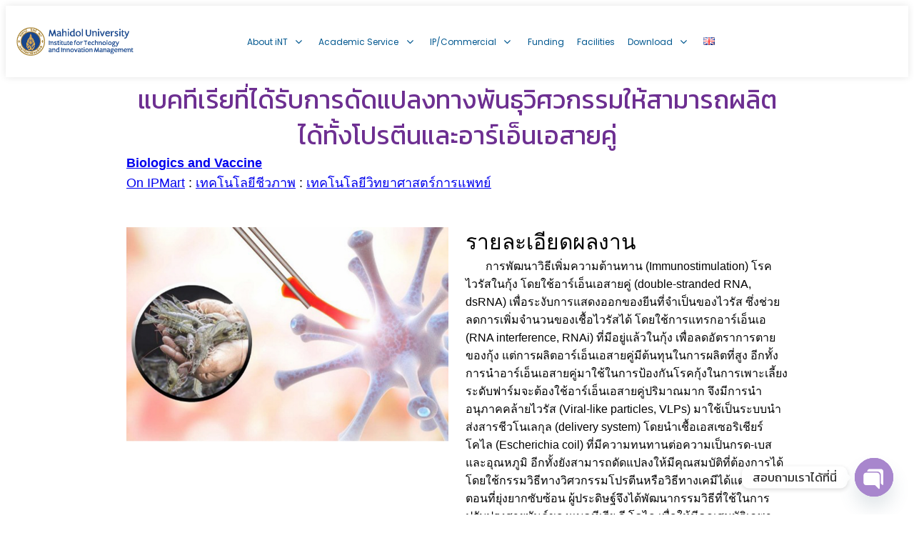

--- FILE ---
content_type: text/html; charset=UTF-8
request_url: https://int.mahidol.ac.th/2023/10/25/dsrna-rnai-in-shrimp/
body_size: 36834
content:
<!DOCTYPE html>
<html lang="th">
<head>
	<meta charset="UTF-8" />
	<meta name="viewport" content="width=device-width, initial-scale=1" />
<meta name='robots' content='index, follow, max-image-preview:large, max-snippet:-1, max-video-preview:-1' />

	<!-- This site is optimized with the Yoast SEO plugin v26.6 - https://yoast.com/wordpress/plugins/seo/ -->
	<meta name="description" content="การพัฒนาวิธีเพิ่มความต้านทาน โรคไวรัสในกุ้ง โดยใช้อาร์เอ็นเอสายคู่ มีต้นทุนในการผลิตที่สูง ผู้ประดิษฐ์จึงได้พัฒนากรรมวิธีที่ใช้ในการปรับปรุงสายพันธุ์ของแบคทีเรีย อี.โคไล" />
	<link rel="canonical" href="https://int.mahidol.ac.th/2023/10/25/dsrna-rnai-in-shrimp/" />
	<meta property="og:locale" content="th_TH" />
	<meta property="og:type" content="article" />
	<meta property="og:title" content="แบคทีเรียที่ได้รับการดัดแปลง - iNT Mahidol" />
	<meta property="og:description" content="การพัฒนาวิธีเพิ่มความต้านทาน โรคไวรัสในกุ้ง โดยใช้อาร์เอ็นเอสายคู่ มีต้นทุนในการผลิตที่สูง ผู้ประดิษฐ์จึงได้พัฒนากรรมวิธีที่ใช้ในการปรับปรุงสายพันธุ์ของแบคทีเรีย อี.โคไล" />
	<meta property="og:url" content="https://int.mahidol.ac.th/2023/10/25/dsrna-rnai-in-shrimp/" />
	<meta property="og:site_name" content="iNT Mahidol" />
	<meta property="article:publisher" content="https://www.facebook.com/iNT.Mahidol.University" />
	<meta property="article:published_time" content="2023-10-25T08:29:36+00:00" />
	<meta property="article:modified_time" content="2025-12-11T07:51:23+00:00" />
	<meta property="og:image" content="https://int.mahidol.ac.th/wp-content/uploads/2023/10/biologistic-bactiria-shrimp.png" />
	<meta property="og:image:width" content="2100" />
	<meta property="og:image:height" content="1400" />
	<meta property="og:image:type" content="image/png" />
	<meta name="author" content="pupakorn" />
	<meta name="twitter:card" content="summary_large_image" />
	<meta name="twitter:label1" content="Written by" />
	<meta name="twitter:data1" content="pupakorn" />
	<meta name="twitter:label2" content="Est. reading time" />
	<meta name="twitter:data2" content="1 minute" />
	<script type="application/ld+json" class="yoast-schema-graph">{"@context":"https://schema.org","@graph":[{"@type":"Article","@id":"https://int.mahidol.ac.th/2023/10/25/dsrna-rnai-in-shrimp/#article","isPartOf":{"@id":"https://int.mahidol.ac.th/2023/10/25/dsrna-rnai-in-shrimp/"},"author":{"name":"pupakorn","@id":"https://int.mahidol.ac.th/#/schema/person/eb9029a8edfa2642afb33cecbcb13ed0"},"headline":"แบคทีเรียที่ได้รับการดัดแปลง","datePublished":"2023-10-25T08:29:36+00:00","dateModified":"2025-12-11T07:51:23+00:00","mainEntityOfPage":{"@id":"https://int.mahidol.ac.th/2023/10/25/dsrna-rnai-in-shrimp/"},"wordCount":32,"publisher":{"@id":"https://int.mahidol.ac.th/#organization"},"image":{"@id":"https://int.mahidol.ac.th/2023/10/25/dsrna-rnai-in-shrimp/#primaryimage"},"thumbnailUrl":"https://int.mahidol.ac.th/wp-content/uploads/2023/10/biologistic-bactiria-shrimp.png","keywords":["On IPMart","เทคโนโลยีชีวภาพ","เทคโนโลยีวิทยาศาสตร์การแพทย์"],"articleSection":["Biologics and Vaccine"],"inLanguage":"th"},{"@type":"WebPage","@id":"https://int.mahidol.ac.th/2023/10/25/dsrna-rnai-in-shrimp/","url":"https://int.mahidol.ac.th/2023/10/25/dsrna-rnai-in-shrimp/","name":"แบคทีเรียที่ได้รับการดัดแปลง - iNT Mahidol","isPartOf":{"@id":"https://int.mahidol.ac.th/#website"},"primaryImageOfPage":{"@id":"https://int.mahidol.ac.th/2023/10/25/dsrna-rnai-in-shrimp/#primaryimage"},"image":{"@id":"https://int.mahidol.ac.th/2023/10/25/dsrna-rnai-in-shrimp/#primaryimage"},"thumbnailUrl":"https://int.mahidol.ac.th/wp-content/uploads/2023/10/biologistic-bactiria-shrimp.png","datePublished":"2023-10-25T08:29:36+00:00","dateModified":"2025-12-11T07:51:23+00:00","description":"การพัฒนาวิธีเพิ่มความต้านทาน โรคไวรัสในกุ้ง โดยใช้อาร์เอ็นเอสายคู่ มีต้นทุนในการผลิตที่สูง ผู้ประดิษฐ์จึงได้พัฒนากรรมวิธีที่ใช้ในการปรับปรุงสายพันธุ์ของแบคทีเรีย อี.โคไล","breadcrumb":{"@id":"https://int.mahidol.ac.th/2023/10/25/dsrna-rnai-in-shrimp/#breadcrumb"},"inLanguage":"th","potentialAction":[{"@type":"ReadAction","target":["https://int.mahidol.ac.th/2023/10/25/dsrna-rnai-in-shrimp/"]}]},{"@type":"ImageObject","inLanguage":"th","@id":"https://int.mahidol.ac.th/2023/10/25/dsrna-rnai-in-shrimp/#primaryimage","url":"https://int.mahidol.ac.th/wp-content/uploads/2023/10/biologistic-bactiria-shrimp.png","contentUrl":"https://int.mahidol.ac.th/wp-content/uploads/2023/10/biologistic-bactiria-shrimp.png","width":2100,"height":1400},{"@type":"BreadcrumbList","@id":"https://int.mahidol.ac.th/2023/10/25/dsrna-rnai-in-shrimp/#breadcrumb","itemListElement":[{"@type":"ListItem","position":1,"name":"Home","item":"https://int.mahidol.ac.th/"},{"@type":"ListItem","position":2,"name":"แบคทีเรียที่ได้รับการดัดแปลง"}]},{"@type":"WebSite","@id":"https://int.mahidol.ac.th/#website","url":"https://int.mahidol.ac.th/","name":"สถาบันบริหารจัดการเทคโนโลยีและนวัตกรรม(INT)","description":"Institute for Technology and Innovation Management","publisher":{"@id":"https://int.mahidol.ac.th/#organization"},"alternateName":"Institute for Technology and Innovation Management","potentialAction":[{"@type":"SearchAction","target":{"@type":"EntryPoint","urlTemplate":"https://int.mahidol.ac.th/?s={search_term_string}"},"query-input":{"@type":"PropertyValueSpecification","valueRequired":true,"valueName":"search_term_string"}}],"inLanguage":"th"},{"@type":"Organization","@id":"https://int.mahidol.ac.th/#organization","name":"สถาบันบริหารจัดการเทคโนโลยีและนวัตกรรม มหาวิทยาลัยมหิดล","url":"https://int.mahidol.ac.th/","logo":{"@type":"ImageObject","inLanguage":"th","@id":"https://int.mahidol.ac.th/#/schema/logo/image/","url":"https://int.mahidol.ac.th/wp-content/uploads/2023/04/Mahidol_ITIM_01.png","contentUrl":"https://int.mahidol.ac.th/wp-content/uploads/2023/04/Mahidol_ITIM_01.png","width":1138,"height":647,"caption":"สถาบันบริหารจัดการเทคโนโลยีและนวัตกรรม มหาวิทยาลัยมหิดล"},"image":{"@id":"https://int.mahidol.ac.th/#/schema/logo/image/"},"sameAs":["https://www.facebook.com/iNT.Mahidol.University"]},{"@type":"Person","@id":"https://int.mahidol.ac.th/#/schema/person/eb9029a8edfa2642afb33cecbcb13ed0","name":"pupakorn","image":{"@type":"ImageObject","inLanguage":"th","@id":"https://int.mahidol.ac.th/#/schema/person/image/","url":"https://secure.gravatar.com/avatar/56c7d727e57541de911a16dd85b4e196172ce7a4f6725ce30785b45b952fe10e?s=96&d=mm&r=g","contentUrl":"https://secure.gravatar.com/avatar/56c7d727e57541de911a16dd85b4e196172ce7a4f6725ce30785b45b952fe10e?s=96&d=mm&r=g","caption":"pupakorn"},"sameAs":["https://int.mahidol.ac.th"],"url":"https://int.mahidol.ac.th/author/pupakorn/"}]}</script>
	<!-- / Yoast SEO plugin. -->


<title>แบคทีเรียที่ได้รับการดัดแปลง - iNT Mahidol</title>
<link rel='dns-prefetch' href='//fonts.googleapis.com' />
<link rel="alternate" title="oEmbed (JSON)" type="application/json+oembed" href="https://int.mahidol.ac.th/wp-json/oembed/1.0/embed?url=https%3A%2F%2Fint.mahidol.ac.th%2F2023%2F10%2F25%2Fdsrna-rnai-in-shrimp%2F&#038;lang=th" />
<link rel="alternate" title="oEmbed (XML)" type="text/xml+oembed" href="https://int.mahidol.ac.th/wp-json/oembed/1.0/embed?url=https%3A%2F%2Fint.mahidol.ac.th%2F2023%2F10%2F25%2Fdsrna-rnai-in-shrimp%2F&#038;format=xml&#038;lang=th" />
		<!-- This site uses the Google Analytics by MonsterInsights plugin v9.11.0 - Using Analytics tracking - https://www.monsterinsights.com/ -->
							<script src="//www.googletagmanager.com/gtag/js?id=G-88S4DCLDRH"  data-cfasync="false" data-wpfc-render="false" async></script>
			<script data-cfasync="false" data-wpfc-render="false">
				var mi_version = '9.11.0';
				var mi_track_user = true;
				var mi_no_track_reason = '';
								var MonsterInsightsDefaultLocations = {"page_location":"https:\/\/int.mahidol.ac.th\/2023\/10\/25\/dsrna-rnai-in-shrimp\/"};
								if ( typeof MonsterInsightsPrivacyGuardFilter === 'function' ) {
					var MonsterInsightsLocations = (typeof MonsterInsightsExcludeQuery === 'object') ? MonsterInsightsPrivacyGuardFilter( MonsterInsightsExcludeQuery ) : MonsterInsightsPrivacyGuardFilter( MonsterInsightsDefaultLocations );
				} else {
					var MonsterInsightsLocations = (typeof MonsterInsightsExcludeQuery === 'object') ? MonsterInsightsExcludeQuery : MonsterInsightsDefaultLocations;
				}

								var disableStrs = [
										'ga-disable-G-88S4DCLDRH',
									];

				/* Function to detect opted out users */
				function __gtagTrackerIsOptedOut() {
					for (var index = 0; index < disableStrs.length; index++) {
						if (document.cookie.indexOf(disableStrs[index] + '=true') > -1) {
							return true;
						}
					}

					return false;
				}

				/* Disable tracking if the opt-out cookie exists. */
				if (__gtagTrackerIsOptedOut()) {
					for (var index = 0; index < disableStrs.length; index++) {
						window[disableStrs[index]] = true;
					}
				}

				/* Opt-out function */
				function __gtagTrackerOptout() {
					for (var index = 0; index < disableStrs.length; index++) {
						document.cookie = disableStrs[index] + '=true; expires=Thu, 31 Dec 2099 23:59:59 UTC; path=/';
						window[disableStrs[index]] = true;
					}
				}

				if ('undefined' === typeof gaOptout) {
					function gaOptout() {
						__gtagTrackerOptout();
					}
				}
								window.dataLayer = window.dataLayer || [];

				window.MonsterInsightsDualTracker = {
					helpers: {},
					trackers: {},
				};
				if (mi_track_user) {
					function __gtagDataLayer() {
						dataLayer.push(arguments);
					}

					function __gtagTracker(type, name, parameters) {
						if (!parameters) {
							parameters = {};
						}

						if (parameters.send_to) {
							__gtagDataLayer.apply(null, arguments);
							return;
						}

						if (type === 'event') {
														parameters.send_to = monsterinsights_frontend.v4_id;
							var hookName = name;
							if (typeof parameters['event_category'] !== 'undefined') {
								hookName = parameters['event_category'] + ':' + name;
							}

							if (typeof MonsterInsightsDualTracker.trackers[hookName] !== 'undefined') {
								MonsterInsightsDualTracker.trackers[hookName](parameters);
							} else {
								__gtagDataLayer('event', name, parameters);
							}
							
						} else {
							__gtagDataLayer.apply(null, arguments);
						}
					}

					__gtagTracker('js', new Date());
					__gtagTracker('set', {
						'developer_id.dZGIzZG': true,
											});
					if ( MonsterInsightsLocations.page_location ) {
						__gtagTracker('set', MonsterInsightsLocations);
					}
										__gtagTracker('config', 'G-88S4DCLDRH', {"forceSSL":"true","link_attribution":"true"} );
										window.gtag = __gtagTracker;										(function () {
						/* https://developers.google.com/analytics/devguides/collection/analyticsjs/ */
						/* ga and __gaTracker compatibility shim. */
						var noopfn = function () {
							return null;
						};
						var newtracker = function () {
							return new Tracker();
						};
						var Tracker = function () {
							return null;
						};
						var p = Tracker.prototype;
						p.get = noopfn;
						p.set = noopfn;
						p.send = function () {
							var args = Array.prototype.slice.call(arguments);
							args.unshift('send');
							__gaTracker.apply(null, args);
						};
						var __gaTracker = function () {
							var len = arguments.length;
							if (len === 0) {
								return;
							}
							var f = arguments[len - 1];
							if (typeof f !== 'object' || f === null || typeof f.hitCallback !== 'function') {
								if ('send' === arguments[0]) {
									var hitConverted, hitObject = false, action;
									if ('event' === arguments[1]) {
										if ('undefined' !== typeof arguments[3]) {
											hitObject = {
												'eventAction': arguments[3],
												'eventCategory': arguments[2],
												'eventLabel': arguments[4],
												'value': arguments[5] ? arguments[5] : 1,
											}
										}
									}
									if ('pageview' === arguments[1]) {
										if ('undefined' !== typeof arguments[2]) {
											hitObject = {
												'eventAction': 'page_view',
												'page_path': arguments[2],
											}
										}
									}
									if (typeof arguments[2] === 'object') {
										hitObject = arguments[2];
									}
									if (typeof arguments[5] === 'object') {
										Object.assign(hitObject, arguments[5]);
									}
									if ('undefined' !== typeof arguments[1].hitType) {
										hitObject = arguments[1];
										if ('pageview' === hitObject.hitType) {
											hitObject.eventAction = 'page_view';
										}
									}
									if (hitObject) {
										action = 'timing' === arguments[1].hitType ? 'timing_complete' : hitObject.eventAction;
										hitConverted = mapArgs(hitObject);
										__gtagTracker('event', action, hitConverted);
									}
								}
								return;
							}

							function mapArgs(args) {
								var arg, hit = {};
								var gaMap = {
									'eventCategory': 'event_category',
									'eventAction': 'event_action',
									'eventLabel': 'event_label',
									'eventValue': 'event_value',
									'nonInteraction': 'non_interaction',
									'timingCategory': 'event_category',
									'timingVar': 'name',
									'timingValue': 'value',
									'timingLabel': 'event_label',
									'page': 'page_path',
									'location': 'page_location',
									'title': 'page_title',
									'referrer' : 'page_referrer',
								};
								for (arg in args) {
																		if (!(!args.hasOwnProperty(arg) || !gaMap.hasOwnProperty(arg))) {
										hit[gaMap[arg]] = args[arg];
									} else {
										hit[arg] = args[arg];
									}
								}
								return hit;
							}

							try {
								f.hitCallback();
							} catch (ex) {
							}
						};
						__gaTracker.create = newtracker;
						__gaTracker.getByName = newtracker;
						__gaTracker.getAll = function () {
							return [];
						};
						__gaTracker.remove = noopfn;
						__gaTracker.loaded = true;
						window['__gaTracker'] = __gaTracker;
					})();
									} else {
										console.log("");
					(function () {
						function __gtagTracker() {
							return null;
						}

						window['__gtagTracker'] = __gtagTracker;
						window['gtag'] = __gtagTracker;
					})();
									}
			</script>
							<!-- / Google Analytics by MonsterInsights -->
		<style id='wp-img-auto-sizes-contain-inline-css'>
img:is([sizes=auto i],[sizes^="auto," i]){contain-intrinsic-size:3000px 1500px}
/*# sourceURL=wp-img-auto-sizes-contain-inline-css */
</style>
<link rel='stylesheet' id='frhd-pb-splide-min-css' href='https://int.mahidol.ac.th/wp-content/plugins/post-block/public/css/splide.min.css?ver=6.0.1' media='' />
<link rel='stylesheet' id='frhd-post-trisect-css' href='https://int.mahidol.ac.th/wp-content/plugins/post-block/public/css/post-trisec.css?ver=6.0.1' media='' />
<link rel='stylesheet' id='frhd-postlist-css' href='https://int.mahidol.ac.th/wp-content/plugins/post-block/public/css/post-list-1.css?ver=6.0.1' media='' />
<link rel='stylesheet' id='ugb-style-css-css' href='https://int.mahidol.ac.th/wp-content/plugins/stackable-ultimate-gutenberg-blocks/dist/frontend_blocks.css?ver=3.19.5' media='all' />
<link rel='stylesheet' id='ugb-style-css-responsive-css' href='https://int.mahidol.ac.th/wp-content/plugins/stackable-ultimate-gutenberg-blocks/dist/frontend_blocks_responsive.css?ver=3.19.5' media='all' />
<style id='ugb-style-css-nodep-inline-css'>
/* Global Color Schemes (background-scheme-default-3) */
.stk--background-scheme--scheme-default-3{--stk-block-background-color:#0f0e17;--stk-heading-color:#fffffe;--stk-text-color:#fffffe;--stk-link-color:#f00069;--stk-accent-color:#f00069;--stk-subtitle-color:#f00069;--stk-button-background-color:#f00069;--stk-button-text-color:#fffffe;--stk-button-outline-color:#fffffe;}
/* Global Color Schemes (container-scheme-default-3) */
.stk--container-scheme--scheme-default-3{--stk-container-background-color:#0f0e17;--stk-heading-color:#fffffe;--stk-text-color:#fffffe;--stk-link-color:#f00069;--stk-accent-color:#f00069;--stk-subtitle-color:#f00069;--stk-button-background-color:#f00069;--stk-button-text-color:#fffffe;--stk-button-outline-color:#fffffe;}
/* Global Preset Controls */
:root{--stk--preset--font-size--small:var(--wp--preset--font-size--small);--stk--preset--font-size--medium:var(--wp--preset--font-size--medium);--stk--preset--font-size--large:var(--wp--preset--font-size--large);--stk--preset--font-size--x-large:var(--wp--preset--font-size--x-large);--stk--preset--font-size--xx-large:var(--wp--preset--font-size--xx-large);--stk--preset--spacing--30:var(--wp--preset--spacing--30);--stk--preset--spacing--40:var(--wp--preset--spacing--40);--stk--preset--spacing--50:var(--wp--preset--spacing--50);--stk--preset--spacing--60:var(--wp--preset--spacing--60);--stk--preset--spacing--70:var(--wp--preset--spacing--70);--stk--preset--spacing--80:var(--wp--preset--spacing--80);}
/*# sourceURL=ugb-style-css-nodep-inline-css */
</style>
<style id='wp-block-post-terms-inline-css'>
.wp-block-post-terms{box-sizing:border-box}.wp-block-post-terms .wp-block-post-terms__separator{white-space:pre-wrap}
/*# sourceURL=https://int.mahidol.ac.th/wp-includes/blocks/post-terms/style.min.css */
</style>
<style id='wp-block-post-content-inline-css'>
.wp-block-post-content{display:flow-root}
/*# sourceURL=https://int.mahidol.ac.th/wp-includes/blocks/post-content/style.min.css */
</style>
<style id='wp-block-group-inline-css'>
.wp-block-group{box-sizing:border-box}:where(.wp-block-group.wp-block-group-is-layout-constrained){position:relative}
/*# sourceURL=https://int.mahidol.ac.th/wp-includes/blocks/group/style.min.css */
</style>
<style id='wp-emoji-styles-inline-css'>

	img.wp-smiley, img.emoji {
		display: inline !important;
		border: none !important;
		box-shadow: none !important;
		height: 1em !important;
		width: 1em !important;
		margin: 0 0.07em !important;
		vertical-align: -0.1em !important;
		background: none !important;
		padding: 0 !important;
	}
/*# sourceURL=wp-emoji-styles-inline-css */
</style>
<style id='wp-block-library-inline-css'>
:root{--wp-block-synced-color:#7a00df;--wp-block-synced-color--rgb:122,0,223;--wp-bound-block-color:var(--wp-block-synced-color);--wp-editor-canvas-background:#ddd;--wp-admin-theme-color:#007cba;--wp-admin-theme-color--rgb:0,124,186;--wp-admin-theme-color-darker-10:#006ba1;--wp-admin-theme-color-darker-10--rgb:0,107,160.5;--wp-admin-theme-color-darker-20:#005a87;--wp-admin-theme-color-darker-20--rgb:0,90,135;--wp-admin-border-width-focus:2px}@media (min-resolution:192dpi){:root{--wp-admin-border-width-focus:1.5px}}.wp-element-button{cursor:pointer}:root .has-very-light-gray-background-color{background-color:#eee}:root .has-very-dark-gray-background-color{background-color:#313131}:root .has-very-light-gray-color{color:#eee}:root .has-very-dark-gray-color{color:#313131}:root .has-vivid-green-cyan-to-vivid-cyan-blue-gradient-background{background:linear-gradient(135deg,#00d084,#0693e3)}:root .has-purple-crush-gradient-background{background:linear-gradient(135deg,#34e2e4,#4721fb 50%,#ab1dfe)}:root .has-hazy-dawn-gradient-background{background:linear-gradient(135deg,#faaca8,#dad0ec)}:root .has-subdued-olive-gradient-background{background:linear-gradient(135deg,#fafae1,#67a671)}:root .has-atomic-cream-gradient-background{background:linear-gradient(135deg,#fdd79a,#004a59)}:root .has-nightshade-gradient-background{background:linear-gradient(135deg,#330968,#31cdcf)}:root .has-midnight-gradient-background{background:linear-gradient(135deg,#020381,#2874fc)}:root{--wp--preset--font-size--normal:16px;--wp--preset--font-size--huge:42px}.has-regular-font-size{font-size:1em}.has-larger-font-size{font-size:2.625em}.has-normal-font-size{font-size:var(--wp--preset--font-size--normal)}.has-huge-font-size{font-size:var(--wp--preset--font-size--huge)}.has-text-align-center{text-align:center}.has-text-align-left{text-align:left}.has-text-align-right{text-align:right}.has-fit-text{white-space:nowrap!important}#end-resizable-editor-section{display:none}.aligncenter{clear:both}.items-justified-left{justify-content:flex-start}.items-justified-center{justify-content:center}.items-justified-right{justify-content:flex-end}.items-justified-space-between{justify-content:space-between}.screen-reader-text{border:0;clip-path:inset(50%);height:1px;margin:-1px;overflow:hidden;padding:0;position:absolute;width:1px;word-wrap:normal!important}.screen-reader-text:focus{background-color:#ddd;clip-path:none;color:#444;display:block;font-size:1em;height:auto;left:5px;line-height:normal;padding:15px 23px 14px;text-decoration:none;top:5px;width:auto;z-index:100000}html :where(.has-border-color){border-style:solid}html :where([style*=border-top-color]){border-top-style:solid}html :where([style*=border-right-color]){border-right-style:solid}html :where([style*=border-bottom-color]){border-bottom-style:solid}html :where([style*=border-left-color]){border-left-style:solid}html :where([style*=border-width]){border-style:solid}html :where([style*=border-top-width]){border-top-style:solid}html :where([style*=border-right-width]){border-right-style:solid}html :where([style*=border-bottom-width]){border-bottom-style:solid}html :where([style*=border-left-width]){border-left-style:solid}html :where(img[class*=wp-image-]){height:auto;max-width:100%}:where(figure){margin:0 0 1em}html :where(.is-position-sticky){--wp-admin--admin-bar--position-offset:var(--wp-admin--admin-bar--height,0px)}@media screen and (max-width:600px){html :where(.is-position-sticky){--wp-admin--admin-bar--position-offset:0px}}
/*# sourceURL=/wp-includes/css/dist/block-library/common.min.css */
</style>
<link rel='stylesheet' id='wp-components-css' href='https://int.mahidol.ac.th/wp-includes/css/dist/components/style.min.css?ver=6.9' media='all' />
<link rel='stylesheet' id='wp-preferences-css' href='https://int.mahidol.ac.th/wp-includes/css/dist/preferences/style.min.css?ver=6.9' media='all' />
<link rel='stylesheet' id='wp-block-editor-css' href='https://int.mahidol.ac.th/wp-includes/css/dist/block-editor/style.min.css?ver=6.9' media='all' />
<link rel='stylesheet' id='popup-maker-block-library-style-css' href='https://int.mahidol.ac.th/wp-content/plugins/popup-maker/dist/packages/block-library-style.css?ver=dbea705cfafe089d65f1' media='all' />
<style id='global-styles-inline-css'>
:root{--wp--preset--aspect-ratio--square: 1;--wp--preset--aspect-ratio--4-3: 4/3;--wp--preset--aspect-ratio--3-4: 3/4;--wp--preset--aspect-ratio--3-2: 3/2;--wp--preset--aspect-ratio--2-3: 2/3;--wp--preset--aspect-ratio--16-9: 16/9;--wp--preset--aspect-ratio--9-16: 9/16;--wp--preset--color--black: #000000;--wp--preset--color--cyan-bluish-gray: #abb8c3;--wp--preset--color--white: #ffffff;--wp--preset--color--pale-pink: #f78da7;--wp--preset--color--vivid-red: #cf2e2e;--wp--preset--color--luminous-vivid-orange: #ff6900;--wp--preset--color--luminous-vivid-amber: #fcb900;--wp--preset--color--light-green-cyan: #7bdcb5;--wp--preset--color--vivid-green-cyan: #00d084;--wp--preset--color--pale-cyan-blue: #8ed1fc;--wp--preset--color--vivid-cyan-blue: #0693e3;--wp--preset--color--vivid-purple: #9b51e0;--wp--preset--color--base: #ffffff;--wp--preset--color--contrast: #000000;--wp--preset--color--primary: #f68b1f;--wp--preset--color--secondary: #b85c00;--wp--preset--color--tertiary: #F6F6F6;--wp--preset--gradient--vivid-cyan-blue-to-vivid-purple: linear-gradient(135deg,rgb(6,147,227) 0%,rgb(155,81,224) 100%);--wp--preset--gradient--light-green-cyan-to-vivid-green-cyan: linear-gradient(135deg,rgb(122,220,180) 0%,rgb(0,208,130) 100%);--wp--preset--gradient--luminous-vivid-amber-to-luminous-vivid-orange: linear-gradient(135deg,rgb(252,185,0) 0%,rgb(255,105,0) 100%);--wp--preset--gradient--luminous-vivid-orange-to-vivid-red: linear-gradient(135deg,rgb(255,105,0) 0%,rgb(207,46,46) 100%);--wp--preset--gradient--very-light-gray-to-cyan-bluish-gray: linear-gradient(135deg,rgb(238,238,238) 0%,rgb(169,184,195) 100%);--wp--preset--gradient--cool-to-warm-spectrum: linear-gradient(135deg,rgb(74,234,220) 0%,rgb(151,120,209) 20%,rgb(207,42,186) 40%,rgb(238,44,130) 60%,rgb(251,105,98) 80%,rgb(254,248,76) 100%);--wp--preset--gradient--blush-light-purple: linear-gradient(135deg,rgb(255,206,236) 0%,rgb(152,150,240) 100%);--wp--preset--gradient--blush-bordeaux: linear-gradient(135deg,rgb(254,205,165) 0%,rgb(254,45,45) 50%,rgb(107,0,62) 100%);--wp--preset--gradient--luminous-dusk: linear-gradient(135deg,rgb(255,203,112) 0%,rgb(199,81,192) 50%,rgb(65,88,208) 100%);--wp--preset--gradient--pale-ocean: linear-gradient(135deg,rgb(255,245,203) 0%,rgb(182,227,212) 50%,rgb(51,167,181) 100%);--wp--preset--gradient--electric-grass: linear-gradient(135deg,rgb(202,248,128) 0%,rgb(113,206,126) 100%);--wp--preset--gradient--midnight: linear-gradient(135deg,rgb(2,3,129) 0%,rgb(40,116,252) 100%);--wp--preset--font-size--small: clamp(0.875rem, 0.875rem + ((1vw - 0.2rem) * 0.227), 1rem);--wp--preset--font-size--medium: clamp(1rem, 1rem + ((1vw - 0.2rem) * 0.227), 1.125rem);--wp--preset--font-size--large: clamp(1.75rem, 1.75rem + ((1vw - 0.2rem) * 0.227), 1.875rem);--wp--preset--font-size--x-large: 2.25rem;--wp--preset--font-size--xx-large: clamp(6.1rem, 6.1rem + ((1vw - 0.2rem) * 7.091), 10rem);--wp--preset--font-family--dm-sans: "DM Sans", sans-serif;--wp--preset--font-family--ibm-plex-mono: 'IBM Plex Mono', monospace;--wp--preset--font-family--inter: "Inter", sans-serif;--wp--preset--font-family--system-font: -apple-system,BlinkMacSystemFont,"Segoe UI",Roboto,Oxygen-Sans,Ubuntu,Cantarell,"Helvetica Neue",sans-serif;--wp--preset--font-family--source-serif-pro: "Source Serif Pro", serif;--wp--preset--spacing--20: 0.44rem;--wp--preset--spacing--30: clamp(1.5rem, 5vw, 2rem);--wp--preset--spacing--40: clamp(1.8rem, 1.8rem + ((1vw - 0.48rem) * 2.885), 3rem);--wp--preset--spacing--50: clamp(2.5rem, 8vw, 4.5rem);--wp--preset--spacing--60: clamp(3.75rem, 10vw, 7rem);--wp--preset--spacing--70: clamp(5rem, 5.25rem + ((1vw - 0.48rem) * 9.096), 8rem);--wp--preset--spacing--80: clamp(7rem, 14vw, 11rem);--wp--preset--shadow--natural: 6px 6px 9px rgba(0, 0, 0, 0.2);--wp--preset--shadow--deep: 12px 12px 50px rgba(0, 0, 0, 0.4);--wp--preset--shadow--sharp: 6px 6px 0px rgba(0, 0, 0, 0.2);--wp--preset--shadow--outlined: 6px 6px 0px -3px rgb(255, 255, 255), 6px 6px rgb(0, 0, 0);--wp--preset--shadow--crisp: 6px 6px 0px rgb(0, 0, 0);}:root { --wp--style--global--content-size: 650px;--wp--style--global--wide-size: 1200px; }:where(body) { margin: 0; }.wp-site-blocks { padding-top: var(--wp--style--root--padding-top); padding-bottom: var(--wp--style--root--padding-bottom); }.has-global-padding { padding-right: var(--wp--style--root--padding-right); padding-left: var(--wp--style--root--padding-left); }.has-global-padding > .alignfull { margin-right: calc(var(--wp--style--root--padding-right) * -1); margin-left: calc(var(--wp--style--root--padding-left) * -1); }.has-global-padding :where(:not(.alignfull.is-layout-flow) > .has-global-padding:not(.wp-block-block, .alignfull)) { padding-right: 0; padding-left: 0; }.has-global-padding :where(:not(.alignfull.is-layout-flow) > .has-global-padding:not(.wp-block-block, .alignfull)) > .alignfull { margin-left: 0; margin-right: 0; }.wp-site-blocks > .alignleft { float: left; margin-right: 2em; }.wp-site-blocks > .alignright { float: right; margin-left: 2em; }.wp-site-blocks > .aligncenter { justify-content: center; margin-left: auto; margin-right: auto; }:where(.wp-site-blocks) > * { margin-block-start: 1.5rem; margin-block-end: 0; }:where(.wp-site-blocks) > :first-child { margin-block-start: 0; }:where(.wp-site-blocks) > :last-child { margin-block-end: 0; }:root { --wp--style--block-gap: 1.5rem; }:root :where(.is-layout-flow) > :first-child{margin-block-start: 0;}:root :where(.is-layout-flow) > :last-child{margin-block-end: 0;}:root :where(.is-layout-flow) > *{margin-block-start: 1.5rem;margin-block-end: 0;}:root :where(.is-layout-constrained) > :first-child{margin-block-start: 0;}:root :where(.is-layout-constrained) > :last-child{margin-block-end: 0;}:root :where(.is-layout-constrained) > *{margin-block-start: 1.5rem;margin-block-end: 0;}:root :where(.is-layout-flex){gap: 1.5rem;}:root :where(.is-layout-grid){gap: 1.5rem;}.is-layout-flow > .alignleft{float: left;margin-inline-start: 0;margin-inline-end: 2em;}.is-layout-flow > .alignright{float: right;margin-inline-start: 2em;margin-inline-end: 0;}.is-layout-flow > .aligncenter{margin-left: auto !important;margin-right: auto !important;}.is-layout-constrained > .alignleft{float: left;margin-inline-start: 0;margin-inline-end: 2em;}.is-layout-constrained > .alignright{float: right;margin-inline-start: 2em;margin-inline-end: 0;}.is-layout-constrained > .aligncenter{margin-left: auto !important;margin-right: auto !important;}.is-layout-constrained > :where(:not(.alignleft):not(.alignright):not(.alignfull)){max-width: var(--wp--style--global--content-size);margin-left: auto !important;margin-right: auto !important;}.is-layout-constrained > .alignwide{max-width: var(--wp--style--global--wide-size);}body .is-layout-flex{display: flex;}.is-layout-flex{flex-wrap: wrap;align-items: center;}.is-layout-flex > :is(*, div){margin: 0;}body .is-layout-grid{display: grid;}.is-layout-grid > :is(*, div){margin: 0;}body{background-color: var(--wp--preset--color--base);color: var(--wp--preset--color--contrast);font-family: var(--wp--preset--font-family--system-font);font-size: var(--wp--preset--font-size--small);line-height: 1.6;--wp--style--root--padding-top: var(--wp--preset--spacing--40);--wp--style--root--padding-right: var(--wp--preset--spacing--30);--wp--style--root--padding-bottom: var(--wp--preset--spacing--40);--wp--style--root--padding-left: var(--wp--preset--spacing--30);}a:where(:not(.wp-element-button)){color: #595959;text-decoration: none;}:root :where(a:where(:not(.wp-element-button)):hover){color: var(--wp--preset--color--primary);text-decoration: none;}:root :where(a:where(:not(.wp-element-button)):focus){text-decoration: underline dashed;}:root :where(a:where(:not(.wp-element-button)):active){color: var(--wp--preset--color--secondary);text-decoration: none;}h1, h2, h3, h4, h5, h6{font-weight: 400;line-height: 1.4;}h1{font-size: clamp(2.032rem, 2.032rem + ((1vw - 0.2rem) * 2.896), 3.625rem);line-height: 1.2;}h2{font-size: clamp(2.625rem, calc(2.625rem + ((1vw - 0.48rem) * 8.4135)), 3.25rem);line-height: 1.2;}h3{font-size: var(--wp--preset--font-size--x-large);}h4{font-size: var(--wp--preset--font-size--large);}h5{font-size: var(--wp--preset--font-size--medium);font-weight: 700;text-transform: uppercase;}h6{font-size: var(--wp--preset--font-size--medium);text-transform: uppercase;}:root :where(.wp-element-button, .wp-block-button__link){background-color: #f68b1f;border-radius: 0;border-width: 0;color: var(--wp--preset--color--contrast);font-family: inherit;font-size: inherit;font-style: inherit;font-weight: inherit;letter-spacing: inherit;line-height: inherit;padding-top: calc(0.667em + 2px);padding-right: calc(1.333em + 2px);padding-bottom: calc(0.667em + 2px);padding-left: calc(1.333em + 2px);text-decoration: none;text-transform: inherit;}:root :where(.wp-element-button:visited, .wp-block-button__link:visited){color: var(--wp--preset--color--contrast);}:root :where(.wp-element-button:hover, .wp-block-button__link:hover){background-color: var(--wp--preset--color--contrast);color: var(--wp--preset--color--base);}:root :where(.wp-element-button:focus, .wp-block-button__link:focus){background-color: var(--wp--preset--color--contrast);color: var(--wp--preset--color--base);}:root :where(.wp-element-button:active, .wp-block-button__link:active){background-color: var(--wp--preset--color--secondary);color: var(--wp--preset--color--base);}.has-black-color{color: var(--wp--preset--color--black) !important;}.has-cyan-bluish-gray-color{color: var(--wp--preset--color--cyan-bluish-gray) !important;}.has-white-color{color: var(--wp--preset--color--white) !important;}.has-pale-pink-color{color: var(--wp--preset--color--pale-pink) !important;}.has-vivid-red-color{color: var(--wp--preset--color--vivid-red) !important;}.has-luminous-vivid-orange-color{color: var(--wp--preset--color--luminous-vivid-orange) !important;}.has-luminous-vivid-amber-color{color: var(--wp--preset--color--luminous-vivid-amber) !important;}.has-light-green-cyan-color{color: var(--wp--preset--color--light-green-cyan) !important;}.has-vivid-green-cyan-color{color: var(--wp--preset--color--vivid-green-cyan) !important;}.has-pale-cyan-blue-color{color: var(--wp--preset--color--pale-cyan-blue) !important;}.has-vivid-cyan-blue-color{color: var(--wp--preset--color--vivid-cyan-blue) !important;}.has-vivid-purple-color{color: var(--wp--preset--color--vivid-purple) !important;}.has-base-color{color: var(--wp--preset--color--base) !important;}.has-contrast-color{color: var(--wp--preset--color--contrast) !important;}.has-primary-color{color: var(--wp--preset--color--primary) !important;}.has-secondary-color{color: var(--wp--preset--color--secondary) !important;}.has-tertiary-color{color: var(--wp--preset--color--tertiary) !important;}.has-black-background-color{background-color: var(--wp--preset--color--black) !important;}.has-cyan-bluish-gray-background-color{background-color: var(--wp--preset--color--cyan-bluish-gray) !important;}.has-white-background-color{background-color: var(--wp--preset--color--white) !important;}.has-pale-pink-background-color{background-color: var(--wp--preset--color--pale-pink) !important;}.has-vivid-red-background-color{background-color: var(--wp--preset--color--vivid-red) !important;}.has-luminous-vivid-orange-background-color{background-color: var(--wp--preset--color--luminous-vivid-orange) !important;}.has-luminous-vivid-amber-background-color{background-color: var(--wp--preset--color--luminous-vivid-amber) !important;}.has-light-green-cyan-background-color{background-color: var(--wp--preset--color--light-green-cyan) !important;}.has-vivid-green-cyan-background-color{background-color: var(--wp--preset--color--vivid-green-cyan) !important;}.has-pale-cyan-blue-background-color{background-color: var(--wp--preset--color--pale-cyan-blue) !important;}.has-vivid-cyan-blue-background-color{background-color: var(--wp--preset--color--vivid-cyan-blue) !important;}.has-vivid-purple-background-color{background-color: var(--wp--preset--color--vivid-purple) !important;}.has-base-background-color{background-color: var(--wp--preset--color--base) !important;}.has-contrast-background-color{background-color: var(--wp--preset--color--contrast) !important;}.has-primary-background-color{background-color: var(--wp--preset--color--primary) !important;}.has-secondary-background-color{background-color: var(--wp--preset--color--secondary) !important;}.has-tertiary-background-color{background-color: var(--wp--preset--color--tertiary) !important;}.has-black-border-color{border-color: var(--wp--preset--color--black) !important;}.has-cyan-bluish-gray-border-color{border-color: var(--wp--preset--color--cyan-bluish-gray) !important;}.has-white-border-color{border-color: var(--wp--preset--color--white) !important;}.has-pale-pink-border-color{border-color: var(--wp--preset--color--pale-pink) !important;}.has-vivid-red-border-color{border-color: var(--wp--preset--color--vivid-red) !important;}.has-luminous-vivid-orange-border-color{border-color: var(--wp--preset--color--luminous-vivid-orange) !important;}.has-luminous-vivid-amber-border-color{border-color: var(--wp--preset--color--luminous-vivid-amber) !important;}.has-light-green-cyan-border-color{border-color: var(--wp--preset--color--light-green-cyan) !important;}.has-vivid-green-cyan-border-color{border-color: var(--wp--preset--color--vivid-green-cyan) !important;}.has-pale-cyan-blue-border-color{border-color: var(--wp--preset--color--pale-cyan-blue) !important;}.has-vivid-cyan-blue-border-color{border-color: var(--wp--preset--color--vivid-cyan-blue) !important;}.has-vivid-purple-border-color{border-color: var(--wp--preset--color--vivid-purple) !important;}.has-base-border-color{border-color: var(--wp--preset--color--base) !important;}.has-contrast-border-color{border-color: var(--wp--preset--color--contrast) !important;}.has-primary-border-color{border-color: var(--wp--preset--color--primary) !important;}.has-secondary-border-color{border-color: var(--wp--preset--color--secondary) !important;}.has-tertiary-border-color{border-color: var(--wp--preset--color--tertiary) !important;}.has-vivid-cyan-blue-to-vivid-purple-gradient-background{background: var(--wp--preset--gradient--vivid-cyan-blue-to-vivid-purple) !important;}.has-light-green-cyan-to-vivid-green-cyan-gradient-background{background: var(--wp--preset--gradient--light-green-cyan-to-vivid-green-cyan) !important;}.has-luminous-vivid-amber-to-luminous-vivid-orange-gradient-background{background: var(--wp--preset--gradient--luminous-vivid-amber-to-luminous-vivid-orange) !important;}.has-luminous-vivid-orange-to-vivid-red-gradient-background{background: var(--wp--preset--gradient--luminous-vivid-orange-to-vivid-red) !important;}.has-very-light-gray-to-cyan-bluish-gray-gradient-background{background: var(--wp--preset--gradient--very-light-gray-to-cyan-bluish-gray) !important;}.has-cool-to-warm-spectrum-gradient-background{background: var(--wp--preset--gradient--cool-to-warm-spectrum) !important;}.has-blush-light-purple-gradient-background{background: var(--wp--preset--gradient--blush-light-purple) !important;}.has-blush-bordeaux-gradient-background{background: var(--wp--preset--gradient--blush-bordeaux) !important;}.has-luminous-dusk-gradient-background{background: var(--wp--preset--gradient--luminous-dusk) !important;}.has-pale-ocean-gradient-background{background: var(--wp--preset--gradient--pale-ocean) !important;}.has-electric-grass-gradient-background{background: var(--wp--preset--gradient--electric-grass) !important;}.has-midnight-gradient-background{background: var(--wp--preset--gradient--midnight) !important;}.has-small-font-size{font-size: var(--wp--preset--font-size--small) !important;}.has-medium-font-size{font-size: var(--wp--preset--font-size--medium) !important;}.has-large-font-size{font-size: var(--wp--preset--font-size--large) !important;}.has-x-large-font-size{font-size: var(--wp--preset--font-size--x-large) !important;}.has-xx-large-font-size{font-size: var(--wp--preset--font-size--xx-large) !important;}.has-dm-sans-font-family{font-family: var(--wp--preset--font-family--dm-sans) !important;}.has-ibm-plex-mono-font-family{font-family: var(--wp--preset--font-family--ibm-plex-mono) !important;}.has-inter-font-family{font-family: var(--wp--preset--font-family--inter) !important;}.has-system-font-font-family{font-family: var(--wp--preset--font-family--system-font) !important;}.has-source-serif-pro-font-family{font-family: var(--wp--preset--font-family--source-serif-pro) !important;}
:root :where(.wp-block-post-content a:where(:not(.wp-element-button))){color: var(--wp--preset--color--secondary);}
:root :where(.wp-block-post-terms){font-size: var(--wp--preset--font-size--small);}
/*# sourceURL=global-styles-inline-css */
</style>
<style id='core-block-supports-inline-css'>
.wp-elements-897c874ad158d097aa1bfbbc48fc60e9 a:where(:not(.wp-element-button)){color:#6d2f91;}.wp-elements-cb7ce1ba1874d08288324719e7522e6a a:where(:not(.wp-element-button)){color:#6d2f91;}.wp-container-1{top:calc(0px + var(--wp-admin--admin-bar--position-offset, 0px));position:sticky;z-index:10;}
/*# sourceURL=core-block-supports-inline-css */
</style>
<style id='wp-block-template-skip-link-inline-css'>

		.skip-link.screen-reader-text {
			border: 0;
			clip-path: inset(50%);
			height: 1px;
			margin: -1px;
			overflow: hidden;
			padding: 0;
			position: absolute !important;
			width: 1px;
			word-wrap: normal !important;
		}

		.skip-link.screen-reader-text:focus {
			background-color: #eee;
			clip-path: none;
			color: #444;
			display: block;
			font-size: 1em;
			height: auto;
			left: 5px;
			line-height: normal;
			padding: 15px 23px 14px;
			text-decoration: none;
			top: 5px;
			width: auto;
			z-index: 100000;
		}
/*# sourceURL=wp-block-template-skip-link-inline-css */
</style>
<link rel='stylesheet' id='groovy-menu-style-css' href='https://int.mahidol.ac.th/wp-content/plugins/groovy-menu-free/assets/style/frontend.css?ver=1.4.3' media='all' />
<link rel='stylesheet' id='groovy-menu-font-awesome-css' href='https://int.mahidol.ac.th/wp-content/plugins/groovy-menu-free/assets/style/fontawesome.css?ver=1.4.3' media='all' crossorigin='anonymous' />
<link rel='preload' as='font' crossorigin='anonymous' id='groovy-menu-font-awesome-file-css' href='https://int.mahidol.ac.th/wp-content/plugins/groovy-menu-free/assets/fonts/fontawesome-webfont.woff2?v=4.7.0' media='all' />
<link rel='stylesheet' id='groovy-menu-font-internal-css' href='https://int.mahidol.ac.th/wp-content/plugins/groovy-menu-free/assets/style/font-internal.css?ver=1.4.3' media='all' crossorigin='anonymous' />
<link rel='preload' as='font' crossorigin='anonymous' id='groovy-menu-font-internal-file-css' href='https://int.mahidol.ac.th/wp-content/plugins/groovy-menu-free/assets/fonts/crane-font.woff?hhxb42' media='all' />
<link rel='stylesheet' id='post-block-css' href='https://int.mahidol.ac.th/wp-content/plugins/post-block/public/css/post-block-public.css?ver=6.0.1' media='all' />
<link rel='stylesheet' id='dashicons-css' href='https://int.mahidol.ac.th/wp-includes/css/dashicons.min.css?ver=6.9' media='all' />
<link rel='stylesheet' id='xo-event-calendar-css' href='https://int.mahidol.ac.th/wp-content/plugins/xo-event-calendar/css/xo-event-calendar.css?ver=3.2.10' media='all' />
<link rel='stylesheet' id='xo-event-calendar-event-calendar-css' href='https://int.mahidol.ac.th/wp-content/plugins/xo-event-calendar/build/event-calendar/style-index.css?ver=3.2.10' media='all' />
<link rel='stylesheet' id='custom-google-fonts-css' href='//fonts.googleapis.com/css?family=Kanit&#038;ver=3.5.1' media='all' />
<link rel='stylesheet' id='chaty-front-css-css' href='https://int.mahidol.ac.th/wp-content/plugins/chaty/css/chaty-front.min.css?ver=3.5.11766391428' media='all' />
<link rel='stylesheet' id='groovy-menu-preset-style-1255-css' href='https://int.mahidol.ac.th/wp-content/uploads/groovy/preset_1255.css?ver=59a6a35a95daf31a5b901b5ec2d6e7cf' media='all' />
<script src="https://int.mahidol.ac.th/wp-includes/js/jquery/jquery.min.js?ver=3.7.1" id="jquery-core-js"></script>
<script src="https://int.mahidol.ac.th/wp-includes/js/jquery/jquery-migrate.min.js?ver=3.4.1" id="jquery-migrate-js"></script>
<script id="ajax-filter-js-extra">
var ajax_object = {"ajax_url":"https://int.mahidol.ac.th/wp-admin/admin-ajax.php"};
//# sourceURL=ajax-filter-js-extra
</script>
<script src="https://int.mahidol.ac.th/wp-content/plugins/post-block/public/js/ajax-filter.js?ver=6.0.1" id="ajax-filter-js"></script>
<script src="https://int.mahidol.ac.th/wp-content/plugins/google-analytics-for-wordpress/assets/js/frontend-gtag.min.js?ver=9.11.0" id="monsterinsights-frontend-script-js" async data-wp-strategy="async"></script>
<script data-cfasync="false" data-wpfc-render="false" id='monsterinsights-frontend-script-js-extra'>var monsterinsights_frontend = {"js_events_tracking":"true","download_extensions":"doc,pdf,ppt,zip,xls,docx,pptx,xlsx","inbound_paths":"[{\"path\":\"\\\/go\\\/\",\"label\":\"affiliate\"},{\"path\":\"\\\/recommend\\\/\",\"label\":\"affiliate\"}]","home_url":"https:\/\/int.mahidol.ac.th","hash_tracking":"false","v4_id":"G-88S4DCLDRH"};</script>
<script src="https://int.mahidol.ac.th/wp-content/plugins/post-block/public/js/post-block-public.js?ver=6.0.1" id="post-block-js"></script>
<link rel="https://api.w.org/" href="https://int.mahidol.ac.th/wp-json/" /><link rel="alternate" title="JSON" type="application/json" href="https://int.mahidol.ac.th/wp-json/wp/v2/posts/3215" /><link rel="EditURI" type="application/rsd+xml" title="RSD" href="https://int.mahidol.ac.th/xmlrpc.php?rsd" />
<meta name="generator" content="WordPress 6.9" />
<link rel='shortlink' href='https://int.mahidol.ac.th/?p=3215' />
<style id="essential-blocks-global-styles">
            :root {
                --eb-global-primary-color: #101828;
--eb-global-secondary-color: #475467;
--eb-global-tertiary-color: #98A2B3;
--eb-global-text-color: #475467;
--eb-global-heading-color: #1D2939;
--eb-global-link-color: #444CE7;
--eb-global-background-color: #F9FAFB;
--eb-global-button-text-color: #FFFFFF;
--eb-global-button-background-color: #101828;
--eb-gradient-primary-color: linear-gradient(90deg, hsla(259, 84%, 78%, 1) 0%, hsla(206, 67%, 75%, 1) 100%);
--eb-gradient-secondary-color: linear-gradient(90deg, hsla(18, 76%, 85%, 1) 0%, hsla(203, 69%, 84%, 1) 100%);
--eb-gradient-tertiary-color: linear-gradient(90deg, hsla(248, 21%, 15%, 1) 0%, hsla(250, 14%, 61%, 1) 100%);
--eb-gradient-background-color: linear-gradient(90deg, rgb(250, 250, 250) 0%, rgb(233, 233, 233) 49%, rgb(244, 243, 243) 100%);

                --eb-tablet-breakpoint: 1024px;
--eb-mobile-breakpoint: 767px;

            }
            
            
        </style>
<link rel="stylesheet" id="gm-google-fonts-b4703b063877c2078f24c3169a826873" href="https://fonts.googleapis.com/css?family=Poppins" type="text/css" media="all">
<style>
.custom-cover:hover .wp-block-cover__background.has-background-dim-0.has-background-dim {
    background: #FFFFFF50;
    opacity: 1 !important;
}

.custom-group{
	opacity:0;
	transition: 0.3s ease-in-out;
}

.custom-cover:hover .custom-group{
	opacity:1 !important;
}
</style>

<style class="stk-block-styles">.stk-e52599e-column,.stk-30848fb-column,.stk-8c38d4a-column,.stk-9123dd4-column,.stk-71aa46d-column{max-width:950px !important;min-width:auto !important;}.stk-9d16908,.stk-ebaa21c,.stk-23ce1ea,.stk-ec4a4b7,.stk-e70bf23,.stk-5192113,.stk-3cf5424,.stk-02f531c,.stk-059df8a,.stk-151b7dd,.stk-b249d5d,.stk-7edb09c,.stk-14e53be,.stk-a133885,.stk-b12e756,.stk-a5ccfcb,.stk-9dcb605{margin-bottom:0px !important;}.stk-9d16908 .stk-block-heading__text{color:#6d2f91 !important;font-family:"Kanit", Sans-serif !important;}.stk-ebaa21c .stk-img-wrapper{width:100% !important;}:is(.stk-23ce1ea, .stk-e70bf23) .stk-block-heading__text{font-size:23px !important;color:#6d2f91 !important;font-family:"Kanit", Sans-serif !important;}:is(.stk-ec4a4b7, .stk-14e53be, .stk-a133885, .stk-b12e756) .stk-block-text__text{color:#595959 !important;}.stk-b32945b .stk--block-align-b32945b{align-items:center !important;}.stk-b32945b-column{justify-content:center !important;}.stk-e23a21f .stk--svg-wrapper .stk--inner-svg svg:last-child{height:200px !important;width:200px !important;}:is(.stk-e23a21f, .stk-2ccb672, .stk-a90b746) .stk--svg-wrapper .stk--inner-svg svg:last-child,:is(.stk-e23a21f, .stk-2ccb672, .stk-a90b746) .stk--svg-wrapper .stk--inner-svg svg:last-child :is(g, path, rect, polygon, ellipse){fill:#6d2f91 !important;}:is(.stk-5192113, .stk-02f531c, .stk-059df8a) .stk-block-text__text{font-size:20px !important;color:#595959 !important;}.stk-3cf5424 .stk-block-text__text{font-size:20px !important;color:#6d2f91 !important;}.stk-51dea55{background-color:#6d2f91 !important;border-top-left-radius:50px !important;border-top-right-radius:50px !important;border-bottom-right-radius:50px !important;border-bottom-left-radius:50px !important;overflow:hidden !important;}.stk-51dea55:before{background-color:#6d2f91 !important;}.stk-151b7dd .stk-block-heading__text{font-size:23px !important;color:#ffffff !important;font-family:"Kanit", Sans-serif !important;}:is(.stk-a7fe6ab, .stk-15f22ae) .stk--svg-wrapper .stk--inner-svg svg:last-child{height:15px !important;width:15px !important;}:is(.stk-a7fe6ab, .stk-15f22ae) .stk--svg-wrapper .stk--inner-svg svg:last-child,:is(.stk-a7fe6ab, .stk-15f22ae) .stk--svg-wrapper .stk--inner-svg svg:last-child :is(g, path, rect, polygon, ellipse){fill:#ffffff !important;}:is(.stk-fe87853, .stk-e77f438) .stk-block-heading__text{color:#ffffff !important;}.stk-38bec5a{border-top-left-radius:50px !important;border-top-right-radius:50px !important;border-bottom-right-radius:50px !important;border-bottom-left-radius:50px !important;overflow:hidden !important;box-shadow:0 5px 30px -10px #123f524d !important;margin-bottom:0px !important;}:is(.stk-a5ccfcb, .stk-9dcb605) .stk-inner-blocks{gap:39px !important;}:is(.stk-2ccb672, .stk-a90b746) .stk--svg-wrapper .stk--inner-svg svg:last-child{height:25px !important;width:25px !important;}@media screen and (min-width:768px){.stk-974e0ee,.stk-c7e1730,.stk-716b11e{flex:var(--stk-flex-grow, 1) 1 calc(33.33% - var(--stk-column-gap, 0px) * 2 / 3 ) !important;}.stk-1786f54{flex:var(--stk-flex-grow, 1) 1 calc(38.1% - var(--stk-column-gap, 0px) * 1 / 2 ) !important;}.stk-5d29adc{flex:var(--stk-flex-grow, 1) 1 calc(61.9% - var(--stk-column-gap, 0px) * 1 / 2 ) !important;}.stk-4e9ec4e{flex:var(--stk-flex-grow, 1) 1 calc(36.9% - var(--stk-column-gap, 0px) * 1 / 2 ) !important;}.stk-84957b2{flex:var(--stk-flex-grow, 1) 1 calc(63.1% - var(--stk-column-gap, 0px) * 1 / 2 ) !important;}}@media screen and (max-width:1023px){:is(.stk-23ce1ea, .stk-e70bf23, .stk-151b7dd) .stk-block-heading__text{font-size:23px !important;}:is(.stk-5192113, .stk-3cf5424, .stk-02f531c, .stk-059df8a) .stk-block-text__text{font-size:20px !important;}:is(.stk-a5ccfcb, .stk-9dcb605) .stk-inner-blocks{gap:39px !important;}}@media screen and (max-width:767px){:is(.stk-a5ccfcb, .stk-9dcb605) .stk-inner-blocks{gap:39px !important;}}</style><style class='wp-fonts-local'>
@font-face{font-family:"DM Sans";font-style:normal;font-weight:400;font-display:fallback;src:url('https://int.mahidol.ac.th/wp-content/themes/twentytwentythree/assets/fonts/dm-sans/DMSans-Regular.woff2') format('woff2');font-stretch:normal;}
@font-face{font-family:"DM Sans";font-style:italic;font-weight:400;font-display:fallback;src:url('https://int.mahidol.ac.th/wp-content/themes/twentytwentythree/assets/fonts/dm-sans/DMSans-Regular-Italic.woff2') format('woff2');font-stretch:normal;}
@font-face{font-family:"DM Sans";font-style:normal;font-weight:700;font-display:fallback;src:url('https://int.mahidol.ac.th/wp-content/themes/twentytwentythree/assets/fonts/dm-sans/DMSans-Bold.woff2') format('woff2');font-stretch:normal;}
@font-face{font-family:"DM Sans";font-style:italic;font-weight:700;font-display:fallback;src:url('https://int.mahidol.ac.th/wp-content/themes/twentytwentythree/assets/fonts/dm-sans/DMSans-Bold-Italic.woff2') format('woff2');font-stretch:normal;}
@font-face{font-family:"IBM Plex Mono";font-style:normal;font-weight:300;font-display:block;src:url('https://int.mahidol.ac.th/wp-content/themes/twentytwentythree/assets/fonts/ibm-plex-mono/IBMPlexMono-Light.woff2') format('woff2');font-stretch:normal;}
@font-face{font-family:"IBM Plex Mono";font-style:normal;font-weight:400;font-display:block;src:url('https://int.mahidol.ac.th/wp-content/themes/twentytwentythree/assets/fonts/ibm-plex-mono/IBMPlexMono-Regular.woff2') format('woff2');font-stretch:normal;}
@font-face{font-family:"IBM Plex Mono";font-style:italic;font-weight:400;font-display:block;src:url('https://int.mahidol.ac.th/wp-content/themes/twentytwentythree/assets/fonts/ibm-plex-mono/IBMPlexMono-Italic.woff2') format('woff2');font-stretch:normal;}
@font-face{font-family:"IBM Plex Mono";font-style:normal;font-weight:700;font-display:block;src:url('https://int.mahidol.ac.th/wp-content/themes/twentytwentythree/assets/fonts/ibm-plex-mono/IBMPlexMono-Bold.woff2') format('woff2');font-stretch:normal;}
@font-face{font-family:Inter;font-style:normal;font-weight:200 900;font-display:fallback;src:url('https://int.mahidol.ac.th/wp-content/themes/twentytwentythree/assets/fonts/inter/Inter-VariableFont_slnt,wght.ttf') format('truetype');font-stretch:normal;}
@font-face{font-family:"Source Serif Pro";font-style:normal;font-weight:200 900;font-display:fallback;src:url('https://int.mahidol.ac.th/wp-content/themes/twentytwentythree/assets/fonts/source-serif-pro/SourceSerif4Variable-Roman.ttf.woff2') format('woff2');font-stretch:normal;}
@font-face{font-family:"Source Serif Pro";font-style:italic;font-weight:200 900;font-display:fallback;src:url('https://int.mahidol.ac.th/wp-content/themes/twentytwentythree/assets/fonts/source-serif-pro/SourceSerif4Variable-Italic.ttf.woff2') format('woff2');font-stretch:normal;}
</style>
<link rel="icon" href="https://int.mahidol.ac.th/wp-content/uploads/2023/04/cropped-iNT_Logo-32x32.png" sizes="32x32" />
<link rel="icon" href="https://int.mahidol.ac.th/wp-content/uploads/2023/04/cropped-iNT_Logo-192x192.png" sizes="192x192" />
<link rel="apple-touch-icon" href="https://int.mahidol.ac.th/wp-content/uploads/2023/04/cropped-iNT_Logo-180x180.png" />
<meta name="msapplication-TileImage" content="https://int.mahidol.ac.th/wp-content/uploads/2023/04/cropped-iNT_Logo-270x270.png" />
</head>

<body class="wp-singular post-template post-template-page-full-size single single-post postid-3215 single-format-standard wp-custom-logo wp-embed-responsive wp-theme-twentytwentythree groovy_menu_1-4-3">
	<header class="gm-navbar gm-preset-id-1255 gm-navbar--align-left gm-navbar--style-1 gm-top-links-align-left gm-navbar--toolbar-false gm-navbar--has-shadow gm-navbar--shadow-tiny gm-navbar--has-shadow-dropdown gm-navbar--shadow-dropdown-medium gm-dropdown-hover-style-default gm-dropdown-appearance-animate-from-bottom gm-dropdown-with-scrollbar"
	        id="gm-69708012d1af7" data-version="1.4.3">
		<div class="gm-wrapper"><div class="gm-inner">
				<div class="gm-inner-bg"></div>
				<div class="gm-container"><div class="gm-logo"><a href="https://int.mahidol.ac.th/" ><img src="https://int.mahidol.ac.th/wp-content/uploads/2024/02/iNT-fullname-logo-eng.png" width="299" height="73" class="gm-logo__img gm-logo__img-default" alt="" /><img src="https://int.mahidol.ac.th/wp-content/uploads/2024/02/iNT-fullname-logo-eng.png" width="299" height="73" class="gm-logo__img gm-logo__img-mobile" alt="" /></a></div><div class="gm-menu-btn gm-burger hamburger"><div class="hamburger-box"><div class="hamburger-inner"></div></div></div><div class="gm-main-menu-wrapper"><nav id="gm-main-menu"><ul id="menu-menu-1" class="gm-navbar-nav"><li id="menu-item-1278" class="menu-item menu-item-type-custom menu-item-object-custom menu-item-has-children gm-menu-item gm-menu-item--lvl-0 gm-dropdown"><a href="#" class="gm-anchor gm-dropdown-toggle"><span class="gm-menu-item__txt-wrapper"><span class="gm-menu-item__txt">About iNT</span></span><span class="gm-caret" aria-label="dropdown"><i class="fa fa-fw fa-angle-down"></i></span></a>
<div class="gm-dropdown-menu-wrapper"><ul class="gm-dropdown-menu gm-dropdown-menu--lvl-1" >
	<li id="menu-item-1272" class="menu-item menu-item-type-post_type menu-item-object-page gm-menu-item gm-menu-item--lvl-1"><a href="https://int.mahidol.ac.th/history-of-int/" class="gm-anchor gm-menu-item__link"><span class="gm-menu-item__txt-wrapper"><span class="gm-menu-item__txt">ประวัติความเป็นมา iNT</span></span></a></li>
	<li id="menu-item-1277" class="menu-item menu-item-type-post_type menu-item-object-page gm-menu-item gm-menu-item--lvl-1"><a href="https://int.mahidol.ac.th/strategic-of-int-mahidol/" class="gm-anchor gm-menu-item__link"><span class="gm-menu-item__txt-wrapper"><span class="gm-menu-item__txt">แผนยุทธศาสตร์</span></span></a></li>
	<li id="menu-item-10696" class="menu-item menu-item-type-custom menu-item-object-custom menu-item-has-children gm-menu-item gm-menu-item--lvl-1 gm-dropdown gm-dropdown-submenu"><a href="#" class="gm-anchor gm-dropdown-toggle gm-menu-item__link"><span class="gm-menu-item__txt-wrapper"><span class="gm-menu-item__txt">โครงสร้างองค์กร</span></span><span class="gm-caret" aria-label="submenu"><i class="fa fa-fw fa-angle-right"></i></span></a>
	<div class="gm-dropdown-menu-wrapper"><ul class="gm-dropdown-menu gm-dropdown-menu--lvl-2" >
		<li id="menu-item-10695" class="menu-item menu-item-type-post_type menu-item-object-page gm-menu-item gm-menu-item--lvl-2"><a href="https://int.mahidol.ac.th/ints-steering-committee/" class="gm-anchor gm-menu-item__link"><span class="gm-menu-item__txt-wrapper"><span class="gm-menu-item__txt">คณะกรรมการอำนวยการ</span></span></a></li>
		<li id="menu-item-1273" class="menu-item menu-item-type-post_type menu-item-object-page gm-menu-item gm-menu-item--lvl-2"><a href="https://int.mahidol.ac.th/director-and-staff/" class="gm-anchor gm-menu-item__link"><span class="gm-menu-item__txt-wrapper"><span class="gm-menu-item__txt">ผู้บริหาร และบุคลากร</span></span></a></li>
	</ul></div>
</li>
	<li id="menu-item-1274" class="menu-item menu-item-type-post_type menu-item-object-page gm-menu-item gm-menu-item--lvl-1"><a href="https://int.mahidol.ac.th/ita/" class="gm-anchor gm-menu-item__link"><span class="gm-menu-item__txt-wrapper"><span class="gm-menu-item__txt">รายงานการเปิดเผยข้อมูลตามเกณฑ์ ITA</span></span></a></li>
	<li id="menu-item-1267" class="menu-item menu-item-type-post_type menu-item-object-page gm-menu-item gm-menu-item--lvl-1"><a href="https://int.mahidol.ac.th/sdgs/" class="gm-anchor gm-menu-item__link"><span class="gm-menu-item__txt-wrapper"><span class="gm-menu-item__txt">เป้าหมายการพัฒนาที่ยั่งยืน (SDGs)</span></span></a></li>
	<li id="menu-item-1265" class="menu-item menu-item-type-post_type menu-item-object-page gm-menu-item gm-menu-item--lvl-1"><a href="https://int.mahidol.ac.th/personal-data-protection-act-pdpa/" class="gm-anchor gm-menu-item__link"><span class="gm-menu-item__txt-wrapper"><span class="gm-menu-item__txt">นโยบายและประกาศความเป็นส่วนตัว (PDPA)</span></span></a></li>
	<li id="menu-item-2653" class="menu-item menu-item-type-post_type menu-item-object-page gm-menu-item gm-menu-item--lvl-1"><a href="https://int.mahidol.ac.th/int-calendar/" class="gm-anchor gm-menu-item__link"><span class="gm-menu-item__txt-wrapper"><span class="gm-menu-item__txt">Events Calendar</span></span></a></li>
	<li id="menu-item-2170" class="menu-item menu-item-type-custom menu-item-object-custom menu-item-has-children gm-menu-item gm-menu-item--lvl-1 gm-dropdown gm-dropdown-submenu"><a href="#" class="gm-anchor gm-dropdown-toggle gm-menu-item__link"><span class="gm-menu-item__txt-wrapper"><span class="gm-menu-item__txt">Contact us</span></span><span class="gm-caret" aria-label="submenu"><i class="fa fa-fw fa-angle-right"></i></span></a>
	<div class="gm-dropdown-menu-wrapper"><ul class="gm-dropdown-menu gm-dropdown-menu--lvl-2" >
		<li id="menu-item-1268" class="menu-item menu-item-type-post_type menu-item-object-page gm-menu-item gm-menu-item--lvl-2"><a href="https://int.mahidol.ac.th/contact-us/" class="gm-anchor gm-menu-item__link"><span class="gm-menu-item__txt-wrapper"><span class="gm-menu-item__txt">ข้อมูลติดต่อสถาบันฯ</span></span></a></li>
		<li id="menu-item-2169" class="menu-item menu-item-type-post_type menu-item-object-page gm-menu-item gm-menu-item--lvl-2"><a href="https://int.mahidol.ac.th/recruitment/" class="gm-anchor gm-menu-item__link"><span class="gm-menu-item__txt-wrapper"><span class="gm-menu-item__txt">รับสมัครบุคลากร</span></span></a></li>
		<li id="menu-item-9927" class="menu-item menu-item-type-post_type menu-item-object-page gm-menu-item gm-menu-item--lvl-2"><a href="https://int.mahidol.ac.th/faq/" class="gm-anchor gm-menu-item__link"><span class="gm-menu-item__txt-wrapper"><span class="gm-menu-item__txt">คำถามที่พบบ่อย (FAQ)</span></span></a></li>
	</ul></div>
</li>
	<li id="menu-item-1263" class="menu-item menu-item-type-post_type menu-item-object-page gm-menu-item gm-menu-item--lvl-1"><a href="https://int.mahidol.ac.th/int-review/" class="gm-anchor gm-menu-item__link"><span class="gm-menu-item__txt-wrapper"><span class="gm-menu-item__txt">iNT Review</span></span></a></li>
	<li id="menu-item-3401" class="menu-item menu-item-type-post_type menu-item-object-page gm-menu-item gm-menu-item--lvl-1"><a href="https://int.mahidol.ac.th/int-database/" class="gm-anchor gm-menu-item__link"><span class="gm-menu-item__txt-wrapper"><span class="gm-menu-item__txt">iNT Database</span></span></a></li>
	<li id="menu-item-7587" class="menu-item menu-item-type-custom menu-item-object-custom gm-menu-item gm-menu-item--lvl-1"><a href="https://lookerstudio.google.com/s/s4LstejqWcA" class="gm-anchor gm-menu-item__link"><span class="gm-menu-item__txt-wrapper"><span class="gm-menu-item__txt">iNT Dashboard</span></span></a></li>
</ul></div>
</li>
<li id="menu-item-1279" class="menu-item menu-item-type-custom menu-item-object-custom menu-item-has-children gm-menu-item gm-menu-item--lvl-0 gm-dropdown"><a href="#" class="gm-anchor gm-dropdown-toggle"><span class="gm-menu-item__txt-wrapper"><span class="gm-menu-item__txt">Academic Service</span></span><span class="gm-caret" aria-label="dropdown"><i class="fa fa-fw fa-angle-down"></i></span></a>
<div class="gm-dropdown-menu-wrapper"><ul class="gm-dropdown-menu gm-dropdown-menu--lvl-1" >
	<li id="menu-item-1269" class="menu-item menu-item-type-post_type menu-item-object-page gm-menu-item gm-menu-item--lvl-1"><a href="https://int.mahidol.ac.th/research-and-academic-service/" class="gm-anchor gm-menu-item__link"><span class="gm-menu-item__txt-wrapper"><span class="gm-menu-item__txt">งานบริการวิจัย และวิชาการ</span></span></a></li>
	<li id="menu-item-1275" class="menu-item menu-item-type-post_type menu-item-object-page gm-menu-item gm-menu-item--lvl-1"><a href="https://int.mahidol.ac.th/micc/" class="gm-anchor gm-menu-item__link"><span class="gm-menu-item__txt-wrapper"><span class="gm-menu-item__txt">ศูนย์ร่วมคิดพาณิชย์ นวัตกรรม (MICC)</span></span></a></li>
</ul></div>
</li>
<li id="menu-item-2940" class="menu-item menu-item-type-custom menu-item-object-custom menu-item-has-children gm-menu-item gm-menu-item--lvl-0 gm-dropdown"><a href="#" class="gm-anchor gm-dropdown-toggle"><span class="gm-menu-item__txt-wrapper"><span class="gm-menu-item__txt">IP/Commercial</span></span><span class="gm-caret" aria-label="dropdown"><i class="fa fa-fw fa-angle-down"></i></span></a>
<div class="gm-dropdown-menu-wrapper"><ul class="gm-dropdown-menu gm-dropdown-menu--lvl-1" >
	<li id="menu-item-1264" class="menu-item menu-item-type-post_type menu-item-object-page gm-menu-item gm-menu-item--lvl-1"><a href="https://int.mahidol.ac.th/ip-commercial/" class="gm-anchor gm-menu-item__link"><span class="gm-menu-item__txt-wrapper"><span class="gm-menu-item__txt">Research and Innovation Highlight</span></span></a></li>
	<li id="menu-item-2941" class="menu-item menu-item-type-post_type menu-item-object-page gm-menu-item gm-menu-item--lvl-1"><a href="https://int.mahidol.ac.th/ip-protection-guide/" class="gm-anchor gm-menu-item__link"><span class="gm-menu-item__txt-wrapper"><span class="gm-menu-item__txt">IP Protection Guide</span></span></a></li>
	<li id="menu-item-3663" class="menu-item menu-item-type-post_type menu-item-object-page gm-menu-item gm-menu-item--lvl-1"><a href="https://int.mahidol.ac.th/mahidol-collection/" class="gm-anchor gm-menu-item__link"><span class="gm-menu-item__txt-wrapper"><span class="gm-menu-item__txt">Mahidol Collection</span></span></a></li>
</ul></div>
</li>
<li id="menu-item-1270" class="menu-item menu-item-type-post_type menu-item-object-page gm-menu-item gm-menu-item--lvl-0"><a href="https://int.mahidol.ac.th/funding/" class="gm-anchor"><span class="gm-menu-item__txt-wrapper"><span class="gm-menu-item__txt">Funding</span></span></a></li>
<li id="menu-item-1276" class="menu-item menu-item-type-post_type menu-item-object-page gm-menu-item gm-menu-item--lvl-0"><a href="https://int.mahidol.ac.th/our-facilities/" class="gm-anchor"><span class="gm-menu-item__txt-wrapper"><span class="gm-menu-item__txt">Facilities</span></span></a></li>
<li id="menu-item-1280" class="menu-item menu-item-type-custom menu-item-object-custom menu-item-has-children gm-menu-item gm-menu-item--lvl-0 gm-dropdown"><a href="#" class="gm-anchor gm-dropdown-toggle"><span class="gm-menu-item__txt-wrapper"><span class="gm-menu-item__txt">Download</span></span><span class="gm-caret" aria-label="dropdown"><i class="fa fa-fw fa-angle-down"></i></span></a>
<div class="gm-dropdown-menu-wrapper"><ul class="gm-dropdown-menu gm-dropdown-menu--lvl-1" >
	<li id="menu-item-1261" class="menu-item menu-item-type-post_type menu-item-object-page gm-menu-item gm-menu-item--lvl-1"><a href="https://int.mahidol.ac.th/form-downloads/" class="gm-anchor gm-menu-item__link"><span class="gm-menu-item__txt-wrapper"><span class="gm-menu-item__txt">เอกสารและแบบฟอร์ม</span></span></a></li>
	<li id="menu-item-1271" class="menu-item menu-item-type-post_type menu-item-object-page gm-menu-item gm-menu-item--lvl-1"><a href="https://int.mahidol.ac.th/announcements-and-regulations/" class="gm-anchor gm-menu-item__link"><span class="gm-menu-item__txt-wrapper"><span class="gm-menu-item__txt">ข้อบังคับ และประกาศมหาวิทยาลัย</span></span></a></li>
	<li id="menu-item-7297" class="menu-item menu-item-type-post_type menu-item-object-page gm-menu-item gm-menu-item--lvl-1"><a href="https://int.mahidol.ac.th/procurement-list/" class="gm-anchor gm-menu-item__link"><span class="gm-menu-item__txt-wrapper"><span class="gm-menu-item__txt">ประกาศจัดซื้อจัดจ้าง</span></span></a></li>
</ul></div>
</li>
<li id="menu-item-1930-en" class="lang-item lang-item-42 lang-item-en no-translation lang-item-first menu-item menu-item-type-custom menu-item-object-custom gm-menu-item gm-menu-item--lvl-0"><a href="https://int.mahidol.ac.th/en/homepage-eng/" class="gm-anchor" hreflang="en-GB" lang="en-GB"><span class="gm-menu-item__txt-wrapper"><span class="gm-menu-item__txt"><img src="[data-uri]" alt="English" width="16" height="11" style="width: 16px; height: 11px;" /></span></span></a></li>
</ul></nav></div>
				</div>
			</div>
		</div>
		<div class="gm-padding"></div>
	</header><aside class="gm-navigation-drawer gm-navigation-drawer--mobile gm-hidden"><div class="gm-grid-container d-flex flex-column h-100"><div class="gm-menu-btn-close-mobile-drawer gm-hamburger-close" aria-label="close"><div class="hamburger is-active hamburger--squeeze"><div class="hamburger-box"><div class="hamburger-inner"></div></div></div></div><div class="gm-mobile-menu-container"><ul id="menu-menu-2" class="gm-navbar-nav"><li id="menu-item-mobile-1278" class="menu-item menu-item-type-custom menu-item-object-custom menu-item-has-children menu-item-has-children gm-menu-item gm-menu-item--lvl-0 gm-dropdown"><a href="#" class="gm-anchor gm-dropdown-toggle"><span class="gm-menu-item__txt-wrapper"><span class="gm-menu-item__txt">About iNT</span></span><span class="gm-caret" aria-label="dropdown"><i class="fa fa-fw fa-angle-down"></i></span></a>
<div class="gm-dropdown-menu-wrapper"><div class="gm-dropdown-menu-title"></div><ul class="gm-dropdown-menu gm-dropdown-menu--lvl-1" >
	<li id="menu-item-mobile-1272" class="menu-item menu-item-type-post_type menu-item-object-page gm-menu-item gm-menu-item--lvl-1"><a href="https://int.mahidol.ac.th/history-of-int/" class="gm-anchor gm-menu-item__link"><span class="gm-menu-item__txt-wrapper"><span class="gm-menu-item__txt">ประวัติความเป็นมา iNT</span></span></a></li>
	<li id="menu-item-mobile-1277" class="menu-item menu-item-type-post_type menu-item-object-page gm-menu-item gm-menu-item--lvl-1"><a href="https://int.mahidol.ac.th/strategic-of-int-mahidol/" class="gm-anchor gm-menu-item__link"><span class="gm-menu-item__txt-wrapper"><span class="gm-menu-item__txt">แผนยุทธศาสตร์</span></span></a></li>
	<li id="menu-item-mobile-10696" class="menu-item menu-item-type-custom menu-item-object-custom menu-item-has-children menu-item-has-children gm-menu-item gm-menu-item--lvl-1 gm-dropdown gm-dropdown-submenu"><a href="#" class="gm-anchor gm-dropdown-toggle gm-menu-item__link"><span class="gm-menu-item__txt-wrapper"><span class="gm-menu-item__txt">โครงสร้างองค์กร</span></span><span class="gm-caret" aria-label="submenu"><i class="fa fa-fw fa-angle-right"></i></span></a>
	<div class="gm-dropdown-menu-wrapper"><div class="gm-dropdown-menu-title"></div><ul class="gm-dropdown-menu gm-dropdown-menu--lvl-2" >
		<li id="menu-item-mobile-10695" class="menu-item menu-item-type-post_type menu-item-object-page gm-menu-item gm-menu-item--lvl-2"><a href="https://int.mahidol.ac.th/ints-steering-committee/" class="gm-anchor gm-menu-item__link"><span class="gm-menu-item__txt-wrapper"><span class="gm-menu-item__txt">คณะกรรมการอำนวยการ</span></span></a></li>
		<li id="menu-item-mobile-1273" class="menu-item menu-item-type-post_type menu-item-object-page gm-menu-item gm-menu-item--lvl-2"><a href="https://int.mahidol.ac.th/director-and-staff/" class="gm-anchor gm-menu-item__link"><span class="gm-menu-item__txt-wrapper"><span class="gm-menu-item__txt">ผู้บริหาร และบุคลากร</span></span></a></li>
	</ul></div>
</li>
	<li id="menu-item-mobile-1274" class="menu-item menu-item-type-post_type menu-item-object-page gm-menu-item gm-menu-item--lvl-1"><a href="https://int.mahidol.ac.th/ita/" class="gm-anchor gm-menu-item__link"><span class="gm-menu-item__txt-wrapper"><span class="gm-menu-item__txt">รายงานการเปิดเผยข้อมูลตามเกณฑ์ ITA</span></span></a></li>
	<li id="menu-item-mobile-1267" class="menu-item menu-item-type-post_type menu-item-object-page gm-menu-item gm-menu-item--lvl-1"><a href="https://int.mahidol.ac.th/sdgs/" class="gm-anchor gm-menu-item__link"><span class="gm-menu-item__txt-wrapper"><span class="gm-menu-item__txt">เป้าหมายการพัฒนาที่ยั่งยืน (SDGs)</span></span></a></li>
	<li id="menu-item-mobile-1265" class="menu-item menu-item-type-post_type menu-item-object-page gm-menu-item gm-menu-item--lvl-1"><a href="https://int.mahidol.ac.th/personal-data-protection-act-pdpa/" class="gm-anchor gm-menu-item__link"><span class="gm-menu-item__txt-wrapper"><span class="gm-menu-item__txt">นโยบายและประกาศความเป็นส่วนตัว (PDPA)</span></span></a></li>
	<li id="menu-item-mobile-2653" class="menu-item menu-item-type-post_type menu-item-object-page gm-menu-item gm-menu-item--lvl-1"><a href="https://int.mahidol.ac.th/int-calendar/" class="gm-anchor gm-menu-item__link"><span class="gm-menu-item__txt-wrapper"><span class="gm-menu-item__txt">Events Calendar</span></span></a></li>
	<li id="menu-item-mobile-2170" class="menu-item menu-item-type-custom menu-item-object-custom menu-item-has-children menu-item-has-children gm-menu-item gm-menu-item--lvl-1 gm-dropdown gm-dropdown-submenu"><a href="#" class="gm-anchor gm-dropdown-toggle gm-menu-item__link"><span class="gm-menu-item__txt-wrapper"><span class="gm-menu-item__txt">Contact us</span></span><span class="gm-caret" aria-label="submenu"><i class="fa fa-fw fa-angle-right"></i></span></a>
	<div class="gm-dropdown-menu-wrapper"><div class="gm-dropdown-menu-title"></div><ul class="gm-dropdown-menu gm-dropdown-menu--lvl-2" >
		<li id="menu-item-mobile-1268" class="menu-item menu-item-type-post_type menu-item-object-page gm-menu-item gm-menu-item--lvl-2"><a href="https://int.mahidol.ac.th/contact-us/" class="gm-anchor gm-menu-item__link"><span class="gm-menu-item__txt-wrapper"><span class="gm-menu-item__txt">ข้อมูลติดต่อสถาบันฯ</span></span></a></li>
		<li id="menu-item-mobile-2169" class="menu-item menu-item-type-post_type menu-item-object-page gm-menu-item gm-menu-item--lvl-2"><a href="https://int.mahidol.ac.th/recruitment/" class="gm-anchor gm-menu-item__link"><span class="gm-menu-item__txt-wrapper"><span class="gm-menu-item__txt">รับสมัครบุคลากร</span></span></a></li>
		<li id="menu-item-mobile-9927" class="menu-item menu-item-type-post_type menu-item-object-page gm-menu-item gm-menu-item--lvl-2"><a href="https://int.mahidol.ac.th/faq/" class="gm-anchor gm-menu-item__link"><span class="gm-menu-item__txt-wrapper"><span class="gm-menu-item__txt">คำถามที่พบบ่อย (FAQ)</span></span></a></li>
	</ul></div>
</li>
	<li id="menu-item-mobile-1263" class="menu-item menu-item-type-post_type menu-item-object-page gm-menu-item gm-menu-item--lvl-1"><a href="https://int.mahidol.ac.th/int-review/" class="gm-anchor gm-menu-item__link"><span class="gm-menu-item__txt-wrapper"><span class="gm-menu-item__txt">iNT Review</span></span></a></li>
	<li id="menu-item-mobile-3401" class="menu-item menu-item-type-post_type menu-item-object-page gm-menu-item gm-menu-item--lvl-1"><a href="https://int.mahidol.ac.th/int-database/" class="gm-anchor gm-menu-item__link"><span class="gm-menu-item__txt-wrapper"><span class="gm-menu-item__txt">iNT Database</span></span></a></li>
	<li id="menu-item-mobile-7587" class="menu-item menu-item-type-custom menu-item-object-custom gm-menu-item gm-menu-item--lvl-1"><a href="https://lookerstudio.google.com/s/s4LstejqWcA" class="gm-anchor gm-menu-item__link"><span class="gm-menu-item__txt-wrapper"><span class="gm-menu-item__txt">iNT Dashboard</span></span></a></li>
</ul></div>
</li>
<li id="menu-item-mobile-1279" class="menu-item menu-item-type-custom menu-item-object-custom menu-item-has-children menu-item-has-children gm-menu-item gm-menu-item--lvl-0 gm-dropdown"><a href="#" class="gm-anchor gm-dropdown-toggle"><span class="gm-menu-item__txt-wrapper"><span class="gm-menu-item__txt">Academic Service</span></span><span class="gm-caret" aria-label="dropdown"><i class="fa fa-fw fa-angle-down"></i></span></a>
<div class="gm-dropdown-menu-wrapper"><div class="gm-dropdown-menu-title"></div><ul class="gm-dropdown-menu gm-dropdown-menu--lvl-1" >
	<li id="menu-item-mobile-1269" class="menu-item menu-item-type-post_type menu-item-object-page gm-menu-item gm-menu-item--lvl-1"><a href="https://int.mahidol.ac.th/research-and-academic-service/" class="gm-anchor gm-menu-item__link"><span class="gm-menu-item__txt-wrapper"><span class="gm-menu-item__txt">งานบริการวิจัย และวิชาการ</span></span></a></li>
	<li id="menu-item-mobile-1275" class="menu-item menu-item-type-post_type menu-item-object-page gm-menu-item gm-menu-item--lvl-1"><a href="https://int.mahidol.ac.th/micc/" class="gm-anchor gm-menu-item__link"><span class="gm-menu-item__txt-wrapper"><span class="gm-menu-item__txt">ศูนย์ร่วมคิดพาณิชย์ นวัตกรรม (MICC)</span></span></a></li>
</ul></div>
</li>
<li id="menu-item-mobile-2940" class="menu-item menu-item-type-custom menu-item-object-custom menu-item-has-children menu-item-has-children gm-menu-item gm-menu-item--lvl-0 gm-dropdown"><a href="#" class="gm-anchor gm-dropdown-toggle"><span class="gm-menu-item__txt-wrapper"><span class="gm-menu-item__txt">IP/Commercial</span></span><span class="gm-caret" aria-label="dropdown"><i class="fa fa-fw fa-angle-down"></i></span></a>
<div class="gm-dropdown-menu-wrapper"><div class="gm-dropdown-menu-title"></div><ul class="gm-dropdown-menu gm-dropdown-menu--lvl-1" >
	<li id="menu-item-mobile-1264" class="menu-item menu-item-type-post_type menu-item-object-page gm-menu-item gm-menu-item--lvl-1"><a href="https://int.mahidol.ac.th/ip-commercial/" class="gm-anchor gm-menu-item__link"><span class="gm-menu-item__txt-wrapper"><span class="gm-menu-item__txt">Research and Innovation Highlight</span></span></a></li>
	<li id="menu-item-mobile-2941" class="menu-item menu-item-type-post_type menu-item-object-page gm-menu-item gm-menu-item--lvl-1"><a href="https://int.mahidol.ac.th/ip-protection-guide/" class="gm-anchor gm-menu-item__link"><span class="gm-menu-item__txt-wrapper"><span class="gm-menu-item__txt">IP Protection Guide</span></span></a></li>
	<li id="menu-item-mobile-3663" class="menu-item menu-item-type-post_type menu-item-object-page gm-menu-item gm-menu-item--lvl-1"><a href="https://int.mahidol.ac.th/mahidol-collection/" class="gm-anchor gm-menu-item__link"><span class="gm-menu-item__txt-wrapper"><span class="gm-menu-item__txt">Mahidol Collection</span></span></a></li>
</ul></div>
</li>
<li id="menu-item-mobile-1270" class="menu-item menu-item-type-post_type menu-item-object-page gm-menu-item gm-menu-item--lvl-0"><a href="https://int.mahidol.ac.th/funding/" class="gm-anchor"><span class="gm-menu-item__txt-wrapper"><span class="gm-menu-item__txt">Funding</span></span></a></li>
<li id="menu-item-mobile-1276" class="menu-item menu-item-type-post_type menu-item-object-page gm-menu-item gm-menu-item--lvl-0"><a href="https://int.mahidol.ac.th/our-facilities/" class="gm-anchor"><span class="gm-menu-item__txt-wrapper"><span class="gm-menu-item__txt">Facilities</span></span></a></li>
<li id="menu-item-mobile-1280" class="menu-item menu-item-type-custom menu-item-object-custom menu-item-has-children menu-item-has-children gm-menu-item gm-menu-item--lvl-0 gm-dropdown"><a href="#" class="gm-anchor gm-dropdown-toggle"><span class="gm-menu-item__txt-wrapper"><span class="gm-menu-item__txt">Download</span></span><span class="gm-caret" aria-label="dropdown"><i class="fa fa-fw fa-angle-down"></i></span></a>
<div class="gm-dropdown-menu-wrapper"><div class="gm-dropdown-menu-title"></div><ul class="gm-dropdown-menu gm-dropdown-menu--lvl-1" >
	<li id="menu-item-mobile-1261" class="menu-item menu-item-type-post_type menu-item-object-page gm-menu-item gm-menu-item--lvl-1"><a href="https://int.mahidol.ac.th/form-downloads/" class="gm-anchor gm-menu-item__link"><span class="gm-menu-item__txt-wrapper"><span class="gm-menu-item__txt">เอกสารและแบบฟอร์ม</span></span></a></li>
	<li id="menu-item-mobile-1271" class="menu-item menu-item-type-post_type menu-item-object-page gm-menu-item gm-menu-item--lvl-1"><a href="https://int.mahidol.ac.th/announcements-and-regulations/" class="gm-anchor gm-menu-item__link"><span class="gm-menu-item__txt-wrapper"><span class="gm-menu-item__txt">ข้อบังคับ และประกาศมหาวิทยาลัย</span></span></a></li>
	<li id="menu-item-mobile-7297" class="menu-item menu-item-type-post_type menu-item-object-page gm-menu-item gm-menu-item--lvl-1"><a href="https://int.mahidol.ac.th/procurement-list/" class="gm-anchor gm-menu-item__link"><span class="gm-menu-item__txt-wrapper"><span class="gm-menu-item__txt">ประกาศจัดซื้อจัดจ้าง</span></span></a></li>
</ul></div>
</li>
<li id="menu-item-mobile-1930-en" class="lang-item lang-item-42 lang-item-en no-translation lang-item-first menu-item menu-item-type-custom menu-item-object-custom gm-menu-item gm-menu-item--lvl-0"><a href="https://int.mahidol.ac.th/en/homepage-eng/" class="gm-anchor" hreflang="en-GB" lang="en-GB"><span class="gm-menu-item__txt-wrapper"><span class="gm-menu-item__txt"><img src="[data-uri]" alt="English" width="16" height="11" style="width: 16px; height: 11px;" /></span></span></a></li>
</ul></div><div class="flex-grow-1"></div><div class="gm-mobile-action-area-wrapper d-flex justify-content-center align-items-center text-center mb-4 mt-5"></div></div><div class="gm-mobile-postwrap"></div></aside>

<div class="wp-site-blocks">
<div class="wp-block-stackable-spacer stk-block-spacer stk--no-padding stk-block stk-ed3a3c9" data-block-id="ed3a3c9"><style>.stk-ed3a3c9{height:50px !important}</style></div>



<main class="wp-block-group is-layout-flow wp-block-group-is-layout-flow"><div class="entry-content wp-block-post-content is-layout-flow wp-block-post-content-is-layout-flow">
<div class="wp-block-stackable-columns alignwide stk-block-columns stk-block stk-e52599e" data-block-id="e52599e"><div class="stk-row stk-inner-blocks stk-block-content stk-content-align stk-e52599e-column alignwide">
<div class="wp-block-stackable-column stk-block-column stk-column stk-block stk-79f038d" data-v="4" data-block-id="79f038d"><div class="stk-column-wrapper stk-block-column__content stk-container stk-79f038d-container stk--no-background stk--no-padding"><div class="stk-block-content stk-inner-blocks stk-79f038d-inner-blocks">
<div class="wp-block-stackable-heading stk-block-heading stk-block-heading--v2 stk-block stk-9d16908" id="แบคทีเรียที่ได้รับการดัดแปลงทางพันธุวิศวกรรมให้สามารถผลิตได้ทั้งโปรตีนและอาร์เอ็นเอสายคู่" data-block-id="9d16908"><h3 class="stk-block-heading__text has-text-color has-text-align-center">แบคทีเรียที่ได้รับการดัดแปลงทางพันธุวิศวกรรมให้สามารถผลิตได้ทั้งโปรตีนและอาร์เอ็นเอสายคู่</h3></div>


<div style="font-style:normal;font-weight:700" class="taxonomy-category has-link-color wp-elements-897c874ad158d097aa1bfbbc48fc60e9 wp-block-post-terms has-medium-font-size"><a href="https://int.mahidol.ac.th/category/research-and-innovation-highlight/biologics-and-vaccine/" rel="tag">Biologics and Vaccine</a></div>

<div class="taxonomy-post_tag has-link-color wp-elements-cb7ce1ba1874d08288324719e7522e6a wp-block-post-terms has-medium-font-size"><a href="https://int.mahidol.ac.th/tag/on-ipmart/" rel="tag">On IPMart</a><span class="wp-block-post-terms__separator"> : </span><a href="https://int.mahidol.ac.th/tag/%e0%b9%80%e0%b8%97%e0%b8%84%e0%b9%82%e0%b8%99%e0%b9%82%e0%b8%a5%e0%b8%a2%e0%b8%b5%e0%b8%8a%e0%b8%b5%e0%b8%a7%e0%b8%a0%e0%b8%b2%e0%b8%9e/" rel="tag">เทคโนโลยีชีวภาพ</a><span class="wp-block-post-terms__separator"> : </span><a href="https://int.mahidol.ac.th/tag/%e0%b9%80%e0%b8%97%e0%b8%84%e0%b9%82%e0%b8%99%e0%b9%82%e0%b8%a5%e0%b8%a2%e0%b8%b5%e0%b8%a7%e0%b8%b4%e0%b8%97%e0%b8%a2%e0%b8%b2%e0%b8%a8%e0%b8%b2%e0%b8%aa%e0%b8%95%e0%b8%a3%e0%b9%8c%e0%b8%81%e0%b8%b2/" rel="tag">เทคโนโลยีวิทยาศาสตร์การแพทย์</a></div></div></div></div>
</div></div>



<div class="wp-block-stackable-columns alignwide stk-block-columns stk-block stk-30848fb" data-block-id="30848fb"><div class="stk-row stk-inner-blocks stk-block-content stk-content-align stk-30848fb-column alignwide">
<div class="wp-block-stackable-column stk-block-column stk-column stk-block stk-af37a91" data-v="4" data-block-id="af37a91"><div class="stk-column-wrapper stk-block-column__content stk-container stk-af37a91-container stk--no-background stk--no-padding"><div class="stk-block-content stk-inner-blocks stk-af37a91-inner-blocks">
<div class="wp-block-stackable-image stk-block-image has-text-align-left stk-block stk-ebaa21c" data-block-id="ebaa21c"><figure><span class="stk-img-wrapper stk-image--shape-stretch"><img fetchpriority="high" decoding="async" class="stk-img wp-image-3216" src="https://int.mahidol.ac.th/wp-content/uploads/2023/10/biologistic-bactiria-shrimp.png" width="2100" height="1400" alt="การรักษามะเร็งด้วยวิธี
เซลล์ภูมิคุ้มกันบำบัดที-เซลล์ แบบลูกผสมที่มีความจำเพาะต่อโปรตีนของเซลล์มะเร็งเต้านม" srcset="https://int.mahidol.ac.th/wp-content/uploads/2023/10/biologistic-bactiria-shrimp.png 2100w, https://int.mahidol.ac.th/wp-content/uploads/2023/10/biologistic-bactiria-shrimp-300x200.png 300w, https://int.mahidol.ac.th/wp-content/uploads/2023/10/biologistic-bactiria-shrimp-1024x683.png 1024w, https://int.mahidol.ac.th/wp-content/uploads/2023/10/biologistic-bactiria-shrimp-768x512.png 768w, https://int.mahidol.ac.th/wp-content/uploads/2023/10/biologistic-bactiria-shrimp-1600x1067.png 1600w, https://int.mahidol.ac.th/wp-content/uploads/2023/10/biologistic-bactiria-shrimp-1536x1024.png 1536w, https://int.mahidol.ac.th/wp-content/uploads/2023/10/biologistic-bactiria-shrimp-2048x1365.png 2048w" sizes="(max-width: 2100px) 100vw, 2100px" /></span></figure></div>
</div></div></div>



<div class="wp-block-stackable-column stk-block-column stk-column stk-block stk-1956657" data-v="4" data-block-id="1956657"><div class="stk-column-wrapper stk-block-column__content stk-container stk-1956657-container stk--no-background stk--no-padding"><div class="stk-block-content stk-inner-blocks stk-1956657-inner-blocks">
<div class="wp-block-stackable-heading stk-block-heading stk-block-heading--v2 stk-block stk-23ce1ea" id="รายละเอียดผลงาน" data-block-id="23ce1ea"><h4 class="stk-block-heading__text has-text-color">รายละเอียดผลงาน</h4></div>



<div class="wp-block-stackable-text stk-block-text stk-block stk-ec4a4b7" id="รายละเอียดผลงาน" data-block-id="ec4a4b7"><p class="stk-block-text__text has-text-color">&nbsp; &nbsp;&nbsp;&nbsp;&nbsp;&nbsp;การพัฒนาวิธีเพิ่มความต้านทาน (Immunostimulation) โรคไวรัสในกุ้ง โดยใช้อาร์เอ็นเอสายคู่ (double-stranded RNA, dsRNA) เพื่อระงับการแสดงออกของยีนที่จำเป็นของไวรัส ซึ่งช่วยลดการเพิ่มจำนวนของเชื้อไวรัสได้ โดยใช้การแทรกอาร์เอ็นเอ (RNA interference, RNAi) ที่มีอยู่แล้วในกุ้ง เพื่อลดอัตราการตายของกุ้ง แต่การผลิตอาร์เอ็นเอสายคู่มีต้นทุนในการผลิตที่สูง อีกทั้งการนำอาร์เอ็นเอสายคู่มาใช้ในการป้องกันโรคกุ้งในการเพาะเลี้ยงระดับฟาร์มจะต้องใช้อาร์เอ็นเอสายคู่ปริมาณมาก จึงมีการนำอนุภาคคล้ายไวรัส (Viral-like particles, VLPs) มาใช้เป็นระบบนำส่งสารชีวโนเลกุล (delivery system) โดยนำเชื้อเอสเซอริเชียร์ โคไล (Escherichia coil) ที่มีความทนทานต่อความเป็นกรด-เบสและอุณหภูมิ อีกทั้งยังสามารถดัดแปลงให้มีคุณสมบัติที่ต้องการได้ โดยใช้กรรมวิธีทางวิศวกรรมโปรตีนหรือวิธีทางเคมีได้แต่มีขั้นตอนที่ยุ่งยากซับซ้อน ผู้ประดิษฐ์จึงได้พัฒนากรรมวิธีที่ใช้ในการปรับปรุงสายพันธุ์ของแบคทีเรีย อี.โคไล เพื่อให้มีคุณสมบัติเฉพาะพิเศษที่สามารถจะผลิตได้ทั้งอนุภาคคล้ายไวรัสและอาร์เอนเอสายคู่ได้พร้อมกันภายในเซลล์เดียว ที่ซึ่งอาร์เอนเอสายคู่สามารถจะถูกบรรจุเข้าไปในอนุภาคคล้ายไวรัสในขณะที่อนุภาคคล้ายไวรัสในขณะที่อนุภาคคล้ายไวรัสถูกสังเคราะห์ได้</p></div>
</div></div></div>
</div></div>



<div class="wp-block-stackable-columns alignwide stk-block-columns stk-block stk-8c38d4a" data-block-id="8c38d4a"><div class="stk-row stk-inner-blocks stk-block-content stk-content-align stk-8c38d4a-column alignwide">
<div class="wp-block-stackable-column stk-block-column stk-column stk-block stk-fa558d5" data-v="4" data-block-id="fa558d5"><div class="stk-column-wrapper stk-block-column__content stk-container stk-fa558d5-container stk--no-background stk--no-padding"><div class="stk-block-content stk-inner-blocks stk-fa558d5-inner-blocks">
<div class="wp-block-stackable-heading stk-block-heading stk-block-heading--v2 stk-block stk-e70bf23" id="ระดับความพร้อมของเทคโนโลยี" data-block-id="e70bf23"><h4 class="stk-block-heading__text has-text-color">ระดับความพร้อมของเทคโนโลยี</h4></div>



<div class="wp-block-stackable-columns stk-block-columns stk-block stk-b32945b" data-block-id="b32945b"><div class="stk-row stk-inner-blocks stk--block-align-b32945b stk-block-content stk-content-align stk-b32945b-column stk--flex">
<div class="wp-block-stackable-column stk-block-column stk-column stk-block stk-a880d5b" data-v="4" data-block-id="a880d5b"><div class="stk-column-wrapper stk-block-column__content stk-container stk-a880d5b-container stk--no-background stk--no-padding"><div class="stk-block-content stk-inner-blocks stk-a880d5b-inner-blocks">
<div class="wp-block-stackable-icon stk-block-icon has-text-align-center stk-block stk-e23a21f" data-block-id="e23a21f"><span class="stk--svg-wrapper"><div class="stk--inner-svg"><svg style="height:0;width:0"><defs><linearGradient id="linear-gradient-e23a21f" x1="0" x2="100%" y1="0" y2="0"><stop offset="0%" style="stop-opacity:1;stop-color:var(--linear-gradient-e-23-a-21-f-color-1)"></stop><stop offset="100%" style="stop-opacity:1;stop-color:var(--linear-gradient-e-23-a-21-f-color-2)"></stop></linearGradient></defs></svg><svg aria-hidden="true" focusable="false" data-prefix="fas" data-icon="thermometer-three-quarters" class="svg-inline--fa fa-thermometer-three-quarters fa-w-8" xmlns="http://www.w3.org/2000/svg" viewBox="0 0 256 512" width="32" height="32"><path fill="currentColor" d="M192 384c0 35.346-28.654 64-64 64-35.346 0-64-28.654-64-64 0-23.685 12.876-44.349 32-55.417V160c0-17.673 14.327-32 32-32s32 14.327 32 32v168.583c19.124 11.068 32 31.732 32 55.417zm32-84.653c19.912 22.563 32 52.194 32 84.653 0 70.696-57.303 128-128 128-.299 0-.609-.001-.909-.003C56.789 511.509-.357 453.636.002 383.333.166 351.135 12.225 321.755 32 299.347V96c0-53.019 42.981-96 96-96s96 42.981 96 96v203.347zM208 384c0-34.339-19.37-52.19-32-66.502V96c0-26.467-21.533-48-48-48S80 69.533 80 96v221.498c-12.732 14.428-31.825 32.1-31.999 66.08-.224 43.876 35.563 80.116 79.423 80.42L128 464c44.112 0 80-35.888 80-80z"></path></svg></div></span></div>
</div></div></div>



<div class="wp-block-stackable-column stk-block-column stk-column stk-block stk-29ad882" data-v="4" data-block-id="29ad882"><div class="stk-column-wrapper stk-block-column__content stk-container stk-29ad882-container stk--no-background stk--no-padding"><div class="stk-block-content stk-inner-blocks stk-29ad882-inner-blocks">
<div class="wp-block-stackable-text stk-block-text stk-block stk-5192113" data-block-id="5192113"><p class="stk-block-text__text has-text-color"><strong>&#8212;&#8212;-Transfer</strong></p></div>



<div class="wp-block-stackable-text stk-block-text stk-block stk-3cf5424" data-block-id="3cf5424"><p class="stk-block-text__text has-text-color"><strong>&#8212;&#8212;-Prototype</strong></p></div>



<div class="wp-block-stackable-text stk-block-text stk-block stk-02f531c" data-block-id="02f531c"><p class="stk-block-text__text has-text-color"><strong>&#8212;&#8212;-Experimental</strong></p></div>



<div class="wp-block-stackable-text stk-block-text stk-block stk-059df8a" data-block-id="059df8a"><p class="stk-block-text__text has-text-color"><strong>&#8212;&#8212;-Initial</strong></p></div>
</div></div></div>
</div></div>
</div></div></div>



<div class="wp-block-stackable-column stk-block-column stk-column stk-block stk-51dea55 stk-block-background" data-v="4" data-block-id="51dea55"><div class="stk-column-wrapper stk-block-column__content stk-container stk-51dea55-container stk--no-background stk--no-padding"><div class="stk-block-content stk-inner-blocks stk-51dea55-inner-blocks">
<div class="wp-block-stackable-heading stk-block-heading stk-block-heading--v2 stk-block stk-151b7dd" id="จุดเด่นเทคโนโลยี" data-block-id="151b7dd"><h4 class="stk-block-heading__text has-text-color">จุดเด่นเทคโนโลยี</h4></div>



<div class="wp-block-stackable-icon-label stk-block-icon-label stk-block-icon-label--use-flex-basis stk-block stk-b249d5d" id="จุดเด่นเทคโนโลยี" data-block-id="b249d5d"><div class="stk-row stk-inner-blocks stk-block-content">
<div class="wp-block-stackable-icon stk-block-icon has-text-align-center stk-block stk-a7fe6ab" data-block-id="a7fe6ab"><span class="stk--svg-wrapper"><div class="stk--inner-svg"><svg style="height:0;width:0"><defs><linearGradient id="linear-gradient-a7fe6ab" x1="0" x2="100%" y1="0" y2="0"><stop offset="0%" style="stop-opacity:1;stop-color:var(--linear-gradient-a-7-fe-6-ab-color-1)"></stop><stop offset="100%" style="stop-opacity:1;stop-color:var(--linear-gradient-a-7-fe-6-ab-color-2)"></stop></linearGradient></defs></svg><svg aria-hidden="true" focusable="false" data-prefix="fas" data-icon="circle" class="svg-inline--fa fa-circle fa-w-16" xmlns="http://www.w3.org/2000/svg" viewBox="0 0 512 512" width="32" height="32"><path fill="currentColor" d="M256 8C119 8 8 119 8 256s111 248 248 248 248-111 248-248S393 8 256 8z"></path></svg></div></span></div>



<div class="wp-block-stackable-heading stk-block-heading stk-block-heading--v2 stk-block stk-fe87853" id="สามารถทำให้ที-เซลล์จับจำเพาะกับโปรตีนอินทีกริน-อัลฟ่า-วี-เบต้า-หก-โดยไม่ผ่าน-major-histocompatibility-complex-mhc-ซึ่งช่วยทำให้ที-เซลล์สามารถทำงานได้ในสภาวะที่เซลล์มะเร็งลดการแสดงออกของโมเลกุลดังกล่าวเพื่อหลบหลีกการทำงานของที-เซลล์-ได้" data-block-id="fe87853"><p class="stk-block-heading__text has-text-color">สามารถผลิตได้ทั้งอนุภาคคล้ายไวรัสและอาร์เอนเอสายคู่ได้พร้อมกันภายในเซลล์เดียว</p></div>
</div></div>



<div class="wp-block-stackable-icon-label stk-block-icon-label stk-block-icon-label--use-flex-basis stk-block stk-7edb09c" id="จุดเด่นเทคโนโลยี" data-block-id="7edb09c"><div class="stk-row stk-inner-blocks stk-block-content">
<div class="wp-block-stackable-icon stk-block-icon has-text-align-center stk-block stk-15f22ae" data-block-id="15f22ae"><span class="stk--svg-wrapper"><div class="stk--inner-svg"><svg style="height:0;width:0"><defs><linearGradient id="linear-gradient-15f22ae" x1="0" x2="100%" y1="0" y2="0"><stop offset="0%" style="stop-opacity:1;stop-color:var(--linear-gradient-15-f-22-ae-color-1)"></stop><stop offset="100%" style="stop-opacity:1;stop-color:var(--linear-gradient-15-f-22-ae-color-2)"></stop></linearGradient></defs></svg><svg aria-hidden="true" focusable="false" data-prefix="fas" data-icon="circle" class="svg-inline--fa fa-circle fa-w-16" xmlns="http://www.w3.org/2000/svg" viewBox="0 0 512 512" width="32" height="32"><path fill="currentColor" d="M256 8C119 8 8 119 8 256s111 248 248 248 248-111 248-248S393 8 256 8z"></path></svg></div></span></div>



<div class="wp-block-stackable-heading stk-block-heading stk-block-heading--v2 stk-block stk-e77f438" id="การเพาะเลี้ยงหรือสร้างเซลล์เดนดริติกในห้องปฏิบัติการ-สามารถเพิ่มขั้นตอนการกระตุ้นภูมิคุ้มกัน-เช่น-ด้วยแอนติเจนของเซลล์มะเร็งหรือไวรัส-หรือ-adjuvants-อื่นๆ-อาทิ-toll-like-receptor-ligands-ทำให้เซลล์-เดนดริติกมีการตอบสนองต่อเซลล์มะเร็งหรือไวรัสได้ดีขึ้นและมีความเฉพาะเจาะจงมากขึ้น" data-block-id="e77f438"><p class="stk-block-heading__text has-text-color">ลดขั้นตอนของกระบวนการผลิตอาร์เอ็นเอสายคู่ที่ถูกบรรจุอยู่ในอนุภาคคล้ายไวรัสจากเดิมที่ต้องมีถึง 5 ขั้นตอนให้เหลือเพียงแค่ 2 ขั้นตอน</p></div>
</div></div>
</div></div></div>
</div></div>



<div class="wp-block-stackable-columns alignwide stk-block-columns stk-block stk-9123dd4" data-block-id="9123dd4"><div class="stk-row stk-inner-blocks stk-block-content stk-content-align stk-9123dd4-column alignwide">
<div class="wp-block-stackable-column stk-block-column stk-column stk-block stk-974e0ee" data-v="4" data-block-id="974e0ee"><div class="stk-column-wrapper stk-block-column__content stk-container stk-974e0ee-container stk--no-background stk--no-padding"><div class="stk-block-content stk-inner-blocks stk-974e0ee-inner-blocks"></div></div></div>



<div class="wp-block-stackable-column stk-block-column stk-column stk-block stk-c7e1730" data-v="4" data-block-id="c7e1730"><div class="stk-column-wrapper stk-block-column__content stk-container stk-c7e1730-container stk--no-background stk--no-padding"><div class="stk-block-content stk-inner-blocks stk-c7e1730-inner-blocks">
<div class="wp-block-stackable-image stk-block-image stk-block stk-38bec5a" data-block-id="38bec5a"><figure><a class="stk-link" href="https://ipmart.ipthailand.go.th/product/390" target="_blank" rel="noreferrer noopener"><span class="stk-img-wrapper stk-image--shape-stretch"><img decoding="async" class="stk-img wp-image-3060" src="https://int.mahidol.ac.th/wp-content/uploads/2023/10/visit-IPMart-v2.png" width="1600" height="300" srcset="https://int.mahidol.ac.th/wp-content/uploads/2023/10/visit-IPMart-v2.png 1600w, https://int.mahidol.ac.th/wp-content/uploads/2023/10/visit-IPMart-v2-300x56.png 300w, https://int.mahidol.ac.th/wp-content/uploads/2023/10/visit-IPMart-v2-1024x192.png 1024w, https://int.mahidol.ac.th/wp-content/uploads/2023/10/visit-IPMart-v2-768x144.png 768w, https://int.mahidol.ac.th/wp-content/uploads/2023/10/visit-IPMart-v2-1536x288.png 1536w" sizes="(max-width: 1600px) 100vw, 1600px" /></span></a></figure></div>
</div></div></div>



<div class="wp-block-stackable-column stk-block-column stk-column stk-block stk-716b11e" data-v="4" data-block-id="716b11e"><div class="stk-column-wrapper stk-block-column__content stk-container stk-716b11e-container stk--no-background stk--no-padding"><div class="stk-block-content stk-inner-blocks stk-716b11e-inner-blocks"></div></div></div>
</div></div>



<div class="wp-block-stackable-columns alignwide stk-block-columns stk-block stk-71aa46d" data-block-id="71aa46d"><div class="stk-row stk-inner-blocks stk-block-content stk-content-align stk-71aa46d-column alignwide">
<div class="wp-block-stackable-column stk-block-column stk-column stk-block stk-1786f54" data-v="4" data-block-id="1786f54"><div class="stk-column-wrapper stk-block-column__content stk-container stk-1786f54-container stk--no-background stk--no-padding"><div class="stk-block-content stk-inner-blocks stk-1786f54-inner-blocks">
<div class="wp-block-stackable-text stk-block-text stk-block stk-14e53be" data-block-id="14e53be"><p class="stk-block-text__text has-text-color">ผู้สร้างผลงาน</p></div>



<div class="wp-block-stackable-text stk-block-text stk-block stk-a133885" data-block-id="a133885"><p class="stk-block-text__text has-text-color">ผศ.ดร.อรชุมา อิฐสถิตไพศาล และคณะ</p></div>
</div></div></div>



<div class="wp-block-stackable-column stk-block-column stk-column stk-block stk-5d29adc" data-v="4" data-block-id="5d29adc"><div class="stk-column-wrapper stk-block-column__content stk-container stk-5d29adc-container stk--no-background stk--no-padding"><div class="stk-block-content stk-inner-blocks stk-5d29adc-inner-blocks">
<div class="wp-block-stackable-text stk-block-text stk-block stk-b12e756" data-block-id="b12e756"><p class="stk-block-text__text has-text-color">ผู้ประสานงาน : งานถ่ายทอดเทคโนโลยีเชิงพาณิชย์</p></div>



<div class="wp-block-stackable-columns stk-block-columns stk-block stk-794eb0a" data-block-id="794eb0a"><div class="stk-row stk-inner-blocks stk-block-content stk-content-align stk-794eb0a-column">
<div class="wp-block-stackable-column stk-block-column stk-column stk-block stk-4e9ec4e" data-v="4" data-block-id="4e9ec4e"><div class="stk-column-wrapper stk-block-column__content stk-container stk-4e9ec4e-container stk--no-background stk--no-padding"><div class="stk-block-content stk-inner-blocks stk-4e9ec4e-inner-blocks">
<div class="wp-block-stackable-icon-label stk-block-icon-label stk-block stk-a5ccfcb" data-block-id="a5ccfcb"><div class="stk-row stk-inner-blocks stk-block-content">
<div class="wp-block-stackable-icon stk-block-icon has-text-align-center stk-block stk-2ccb672" data-block-id="2ccb672"><span class="stk--svg-wrapper"><div class="stk--inner-svg"><svg style="height:0;width:0"><defs><linearGradient id="linear-gradient-2ccb672" x1="0" x2="100%" y1="0" y2="0"><stop offset="0%" style="stop-opacity:1;stop-color:var(--linear-gradient-2-ccb-672-color-1)"></stop><stop offset="100%" style="stop-opacity:1;stop-color:var(--linear-gradient-2-ccb-672-color-2)"></stop></linearGradient></defs></svg><svg aria-hidden="true" focusable="false" data-prefix="fas" data-icon="phone-alt" class="svg-inline--fa fa-phone-alt fa-w-16" xmlns="http://www.w3.org/2000/svg" viewBox="0 0 512 512" width="32" height="32"><path fill="currentColor" d="M497.39 361.8l-112-48a24 24 0 0 0-28 6.9l-49.6 60.6A370.66 370.66 0 0 1 130.6 204.11l60.6-49.6a23.94 23.94 0 0 0 6.9-28l-48-112A24.16 24.16 0 0 0 122.6.61l-104 24A24 24 0 0 0 0 48c0 256.5 207.9 464 464 464a24 24 0 0 0 23.4-18.6l24-104a24.29 24.29 0 0 0-14.01-27.6z"></path></svg></div></span></div>



<div class="wp-block-stackable-heading stk-block-heading stk-block-heading--v2 stk-block stk-5d8c5c4" id="02-849-6056-7" data-block-id="5d8c5c4"><p class="stk-block-heading__text">02-849-6056-7</p></div>
</div></div>
</div></div></div>



<div class="wp-block-stackable-column stk-block-column stk-column stk-block stk-84957b2" data-v="4" data-block-id="84957b2"><div class="stk-column-wrapper stk-block-column__content stk-container stk-84957b2-container stk--no-background stk--no-padding"><div class="stk-block-content stk-inner-blocks stk-84957b2-inner-blocks">
<div class="wp-block-stackable-icon-label stk-block-icon-label stk-block stk-9dcb605" data-block-id="9dcb605"><div class="stk-row stk-inner-blocks stk-block-content">
<div class="wp-block-stackable-icon stk-block-icon has-text-align-center stk-block stk-a90b746" data-block-id="a90b746"><span class="stk--svg-wrapper"><div class="stk--inner-svg"><svg style="height:0;width:0"><defs><linearGradient id="linear-gradient-a90b746" x1="0" x2="100%" y1="0" y2="0"><stop offset="0%" style="stop-opacity:1;stop-color:var(--linear-gradient-a-90-b-746-color-1)"></stop><stop offset="100%" style="stop-opacity:1;stop-color:var(--linear-gradient-a-90-b-746-color-2)"></stop></linearGradient></defs></svg><svg aria-hidden="true" focusable="false" data-prefix="fas" data-icon="envelope" class="svg-inline--fa fa-envelope fa-w-16" xmlns="http://www.w3.org/2000/svg" viewBox="0 0 512 512" width="32" height="32"><path fill="currentColor" d="M502.3 190.8c3.9-3.1 9.7-.2 9.7 4.7V400c0 26.5-21.5 48-48 48H48c-26.5 0-48-21.5-48-48V195.6c0-5 5.7-7.8 9.7-4.7 22.4 17.4 52.1 39.5 154.1 113.6 21.1 15.4 56.7 47.8 92.2 47.6 35.7.3 72-32.8 92.3-47.6 102-74.1 131.6-96.3 154-113.7zM256 320c23.2.4 56.6-29.2 73.4-41.4 132.7-96.3 142.8-104.7 173.4-128.7 5.8-4.5 9.2-11.5 9.2-18.9v-19c0-26.5-21.5-48-48-48H48C21.5 64 0 85.5 0 112v19c0 7.4 3.4 14.3 9.2 18.9 30.6 23.9 40.7 32.4 173.4 128.7 16.8 12.2 50.2 41.8 73.4 41.4z"></path></svg></div></span></div>



<div class="wp-block-stackable-heading stk-block-heading stk-block-heading--v2 stk-block stk-1aeebff" id="athicha-soi-mahidol-edu" data-block-id="1aeebff"><p class="stk-block-heading__text">athicha.soi@mahidol.edu</p></div>
</div></div>
</div></div></div>
</div></div>
</div></div></div>
</div></div>
</div></main>


<footer class="wp-block-template-part">
<div class="wp-block-group has-background is-layout-flow wp-block-group-is-layout-flow wp-container-1 is-position-sticky" style="background-color:#00578f">
<div class="wp-block-stackable-spacer stk-block-spacer stk--no-padding stk-block stk-8b04292" data-block-id="8b04292"><style>.stk-8b04292 {height:10px !important;}</style></div>



<div class="wp-block-stackable-columns alignwide stk-block-columns stk-block stk-705980f" data-block-id="705980f"><div class="stk-row stk-inner-blocks stk-block-content stk-content-align stk-705980f-column alignwide">
<div class="wp-block-stackable-column stk-block-column stk-column stk-block stk-917c0ed" data-v="4" data-block-id="917c0ed"><div class="stk-column-wrapper stk-block-column__content stk-container stk-917c0ed-container stk--no-background stk--no-padding"><div class="stk-block-content stk-inner-blocks stk-917c0ed-inner-blocks">
<div class="wp-block-stackable-heading stk-block-heading stk-block-heading--v2 stk-block stk-0012ae9" id="งานรับ-ส่งหนังสือ-งานสารบรรณ-br-saraban-int-mahidol-ac-th" data-block-id="0012ae9"><style>.stk-0012ae9 .stk-block-heading__text{font-size:18px !important;color:#ffffff !important;font-family:"Poppins", Sans-serif !important;}@media screen and (max-width: 1023px){.stk-0012ae9 .stk-block-heading__text{font-size:18px !important;}}</style><h4 class="stk-block-heading__text has-text-color has-white-color">Information About</h4></div>



<div class="wp-block-stackable-icon-label stk-block-icon-label stk-block-icon-label--use-flex-basis stk-block stk-de6d997" id="งานรับ-ส่งหนังสือ-งานสารบรรณ-br-saraban-int-mahidol-ac-th" data-block-id="de6d997"><style>.stk-de6d997 {margin-bottom:10px !important;}</style><div class="stk-row stk-inner-blocks stk-block-content">
<div class="wp-block-stackable-icon stk-block-icon has-text-align-center stk-block stk-a8d7a1a" data-block-id="a8d7a1a"><style>.stk-a8d7a1a .stk--svg-wrapper .stk--inner-svg svg:last-child{height:25px !important;width:25px !important;}.stk-a8d7a1a .stk--svg-wrapper .stk--inner-svg svg:last-child, .stk-a8d7a1a .stk--svg-wrapper .stk--inner-svg svg:last-child :is(g, path, rect, polygon, ellipse){fill:#ffffff !important;}</style><span class="stk--svg-wrapper"><div class="stk--inner-svg"><svg style="height:0;width:0"><defs><linearGradient id="linear-gradient-a8d7a1a" x1="0" x2="100%" y1="0" y2="0"><stop offset="0%" style="stop-opacity:1;stop-color:var(--linear-gradient-a-8-d-7-a-1-a-color-1)"></stop><stop offset="100%" style="stop-opacity:1;stop-color:var(--linear-gradient-a-8-d-7-a-1-a-color-2)"></stop></linearGradient></defs></svg><svg aria-hidden="true" focusable="false" data-prefix="fas" data-icon="map-signs" class="svg-inline--fa fa-map-signs fa-w-16" xmlns="http://www.w3.org/2000/svg" viewBox="0 0 512 512" width="32" height="32"><path fill="currentColor" d="M507.31 84.69L464 41.37c-6-6-14.14-9.37-22.63-9.37H288V16c0-8.84-7.16-16-16-16h-32c-8.84 0-16 7.16-16 16v16H56c-13.25 0-24 10.75-24 24v80c0 13.25 10.75 24 24 24h385.37c8.49 0 16.62-3.37 22.63-9.37l43.31-43.31c6.25-6.26 6.25-16.38 0-22.63zM224 496c0 8.84 7.16 16 16 16h32c8.84 0 16-7.16 16-16V384h-64v112zm232-272H288v-32h-64v32H70.63c-8.49 0-16.62 3.37-22.63 9.37L4.69 276.69c-6.25 6.25-6.25 16.38 0 22.63L48 342.63c6 6 14.14 9.37 22.63 9.37H456c13.25 0 24-10.75 24-24v-80c0-13.25-10.75-24-24-24z"></path></svg></div></span></div>



<div class="wp-block-stackable-heading stk-block-heading stk-block-heading--v2 stk-block stk-b34be5a" id="สถาบันบริหารจัดการเทคโนโลยีและนวัตกรรม-i-nt-มหาวิทยาลัยมหิดล-br-สำนักงานอธิการบดี-ชั้น-2-999-ถนน-พุทธมณฑลสาย-4-ตำบลศาลายา-อำเภอพุทธมณฑล-นครปฐม-73170" data-block-id="b34be5a"><style>.stk-b34be5a .stk-block-heading__text{font-size:14px !important;background-image:linear-gradient(#ffffff 0%, #ffffff 100%) !important;font-family:"Sarabun", Sans-serif !important;}@media screen and (max-width: 1023px){.stk-b34be5a .stk-block-heading__text{font-size:14px !important;}}</style><h4 class="stk-block-heading__text stk--is-gradient has-text-color has-white-color">สถาบันบริหารจัดการเทคโนโลยีและนวัตกรรม (iNT) มหาวิทยาลัยมหิดล<br>สำนักงานอธิการบดี ชั้น 2 999 ถนน พุทธมณฑลสาย 4 ตำบลศาลายา อำเภอพุทธมณฑล นครปฐม 73170</h4></div>
</div></div>



<div class="wp-block-stackable-icon-label stk-block-icon-label stk-block-icon-label--use-flex-basis stk-block stk-845c42b" id="งานรับ-ส่งหนังสือ-งานสารบรรณ-br-saraban-int-mahidol-ac-th" data-block-id="845c42b"><style>.stk-845c42b {margin-bottom:10px !important;}</style><div class="stk-row stk-inner-blocks stk-block-content">
<div class="wp-block-stackable-icon stk-block-icon has-text-align-center stk-block stk-e124c7e" data-block-id="e124c7e"><style>.stk-e124c7e .stk--svg-wrapper .stk--inner-svg svg:last-child{height:25px !important;width:25px !important;}.stk-e124c7e .stk--svg-wrapper .stk--inner-svg svg:last-child, .stk-e124c7e .stk--svg-wrapper .stk--inner-svg svg:last-child :is(g, path, rect, polygon, ellipse){fill:#ffffff !important;}</style><span class="stk--svg-wrapper"><div class="stk--inner-svg"><svg style="height:0;width:0"><defs><linearGradient id="linear-gradient-e124c7e" x1="0" x2="100%" y1="0" y2="0"><stop offset="0%" style="stop-opacity:1;stop-color:var(--linear-gradient-e-124-c-7-e-color-1)"></stop><stop offset="100%" style="stop-opacity:1;stop-color:var(--linear-gradient-e-124-c-7-e-color-2)"></stop></linearGradient></defs></svg><svg aria-hidden="true" focusable="false" data-prefix="fas" data-icon="phone-alt" class="svg-inline--fa fa-phone-alt fa-w-16" xmlns="http://www.w3.org/2000/svg" viewBox="0 0 512 512" width="32" height="32"><path fill="currentColor" d="M497.39 361.8l-112-48a24 24 0 0 0-28 6.9l-49.6 60.6A370.66 370.66 0 0 1 130.6 204.11l60.6-49.6a23.94 23.94 0 0 0 6.9-28l-48-112A24.16 24.16 0 0 0 122.6.61l-104 24A24 24 0 0 0 0 48c0 256.5 207.9 464 464 464a24 24 0 0 0 23.4-18.6l24-104a24.29 24.29 0 0 0-14.01-27.6z"></path></svg></div></span></div>



<div class="wp-block-stackable-heading stk-block-heading stk-block-heading--v2 stk-block stk-d13c897" id="span-style-color-ffffff-class-stk-highlight-66-0-2849-6050-span" data-block-id="d13c897"><style>.stk-d13c897 .stk-block-heading__text{font-size:14px !important;background-image:linear-gradient(#ffffff 0%, #ffffff 100%) !important;font-family:"Sarabun", Sans-serif !important;}@media screen and (max-width: 1023px){.stk-d13c897 .stk-block-heading__text{font-size:14px !important;}}</style><h4 class="stk-block-heading__text stk--is-gradient has-text-color has-white-color"><span style="color: #ffffff;" class="stk-highlight">+66 (0) 2849-6050</span></h4></div>
</div></div>



<div class="wp-block-stackable-button-group stk-block-button-group stk-block stk-398e292" data-block-id="398e292"><style>.stk-398e292 .stk-button-group{flex-direction:column !important;align-items:flex-start !important;}.stk-398e292 .stk-block{flex-basis:auto !important;}.stk-398e292 .stk-inner-blocks{row-gap:0px !important;}</style><div class="stk-row stk-inner-blocks has-text-align-left stk-block-content stk-button-group">
<div class="wp-block-stackable-button stk-block-button is-style-plain stk-block stk-80ba583" data-block-id="80ba583"><style>.stk-80ba583 .stk-button{background:transparent !important;}.stk-80ba583 .stk-button:hover:after{background:transparent !important;opacity:1 !important;}:where(.stk-hover-parent:hover,  .stk-hover-parent.stk--is-hovered) .stk-80ba583 .stk-button:after{background:transparent !important;opacity:1 !important;}.stk-80ba583 .stk-button .stk--inner-svg svg:last-child{height:25px !important;width:25px !important;opacity:1 !important;}.stk-80ba583 .stk-button .stk--inner-svg svg:last-child, .stk-80ba583 .stk-button .stk--inner-svg svg:last-child :is(g, path, rect, polygon, ellipse){fill:#ffffff !important;}.stk-80ba583 .stk-button__inner-text{color:#ffffff !important;}</style><a class="stk-link stk-button stk--hover-effect-scale" href="https://goo.gl/maps/BasvtM3kEHpXG5ei6" target="_blank" rel="noreferrer noopener"><span class="stk--svg-wrapper"><div class="stk--inner-svg"><svg xmlns="http://www.w3.org/2000/svg" viewBox="0 0 384 512" aria-hidden="true" width="32" height="32"><path d="M172.268 501.67C26.97 291.031 0 269.413 0 192 0 85.961 85.961 0 192 0s192 85.961 192 192c0 77.413-26.97 99.031-172.268 309.67-9.535 13.774-29.93 13.773-39.464 0zM192 272c44.183 0 80-35.817 80-80s-35.817-80-80-80-80 35.817-80 80 35.817 80 80 80z"></path></svg></div></span><span class="has-text-color stk-button__inner-text">Our Location</span></a></div>



<div class="wp-block-stackable-button stk-block-button is-style-plain stk-block stk-463c62c" data-block-id="463c62c"><style>.stk-463c62c .stk-button{background:transparent !important;}.stk-463c62c .stk-button:hover:after{background:transparent !important;opacity:1 !important;}:where(.stk-hover-parent:hover,  .stk-hover-parent.stk--is-hovered) .stk-463c62c .stk-button:after{background:transparent !important;opacity:1 !important;}.stk-463c62c .stk-button .stk--inner-svg svg:last-child{height:25px !important;width:25px !important;opacity:1 !important;}.stk-463c62c .stk-button .stk--inner-svg svg:last-child, .stk-463c62c .stk-button .stk--inner-svg svg:last-child :is(g, path, rect, polygon, ellipse){fill:#ffffff !important;}.stk-463c62c .stk-button__inner-text{color:#ffffff !important;}</style><a class="stk-link stk-button stk--hover-effect-scale" href="https://int.mahidol.ac.th/recruitment/" target="_blank" rel="noreferrer noopener"><span class="stk--svg-wrapper"><div class="stk--inner-svg"><svg xmlns="http://www.w3.org/2000/svg" viewBox="0 0 640 512" aria-hidden="true" width="32" height="32"><path d="M434.7 64h-85.9c-8 0-15.7 3-21.6 8.4l-98.3 90c-.1.1-.2.3-.3.4-16.6 15.6-16.3 40.5-2.1 56 12.7 13.9 39.4 17.6 56.1 2.7.1-.1.3-.1.4-.2l79.9-73.2c6.5-5.9 16.7-5.5 22.6 1 6 6.5 5.5 16.6-1 22.6l-26.1 23.9L504 313.8c2.9 2.4 5.5 5 7.9 7.7V128l-54.6-54.6c-5.9-6-14.1-9.4-22.6-9.4zM544 128.2v223.9c0 17.7 14.3 32 32 32h64V128.2h-96zm48 223.9c-8.8 0-16-7.2-16-16s7.2-16 16-16 16 7.2 16 16-7.2 16-16 16zM0 384h64c17.7 0 32-14.3 32-32V128.2H0V384zm48-63.9c8.8 0 16 7.2 16 16s-7.2 16-16 16-16-7.2-16-16c0-8.9 7.2-16 16-16zm435.9 18.6L334.6 217.5l-30 27.5c-29.7 27.1-75.2 24.5-101.7-4.4-26.9-29.4-24.8-74.9 4.4-101.7L289.1 64h-83.8c-8.5 0-16.6 3.4-22.6 9.4L128 128v223.9h18.3l90.5 81.9c27.4 22.3 67.7 18.1 90-9.3l.2-.2 17.9 15.5c15.9 13 39.4 10.5 52.3-5.4l31.4-38.6 5.4 4.4c13.7 11.1 33.9 9.1 45-4.7l9.5-11.7c11.2-13.8 9.1-33.9-4.6-45.1z"></path></svg></div></span><span class="has-text-color stk-button__inner-text">ร่วมงานกับ iNT</span></a></div>



<div class="wp-block-stackable-button stk-block-button is-style-plain stk-block stk-4efb78e" data-block-id="4efb78e"><style>.stk-4efb78e .stk-button{background:transparent !important;}.stk-4efb78e .stk-button:hover:after{background:transparent !important;opacity:1 !important;}:where(.stk-hover-parent:hover,  .stk-hover-parent.stk--is-hovered) .stk-4efb78e .stk-button:after{background:transparent !important;opacity:1 !important;}.stk-4efb78e .stk-button .stk--inner-svg svg:last-child{height:25px !important;width:25px !important;opacity:1 !important;}.stk-4efb78e .stk-button .stk--inner-svg svg:last-child, .stk-4efb78e .stk-button .stk--inner-svg svg:last-child :is(g, path, rect, polygon, ellipse){fill:#ffffff !important;}.stk-4efb78e .stk-button__inner-text{font-size:14px !important;color:#ffffff !important;}@media screen and (max-width: 1023px){.stk-4efb78e .stk-button__inner-text{font-size:14px !important;}}</style><a class="stk-link stk-button stk--hover-effect-scale" href="https://form.asana.com/?k=gynpOZt6QmxGBzVL3m2pig&#038;d=44778272605915" target="_blank" rel="noreferrer noopener"><span class="stk--svg-wrapper"><div class="stk--inner-svg"><svg xmlns="http://www.w3.org/2000/svg" viewBox="0 0 512 512" aria-hidden="true" width="32" height="32"><path d="M448 0H64C28.7 0 0 28.7 0 64v288c0 35.3 28.7 64 64 64h96v84c0 9.8 11.2 15.5 19.1 9.7L304 416h144c35.3 0 64-28.7 64-64V64c0-35.3-28.7-64-64-64z"></path></svg></div></span><span class="has-text-color stk-button__inner-text">สอบถามข้อมูล | ติดตามความคืบหน้างาน | ข้อเสนอแนะ</span></a></div>



<div class="wp-block-stackable-button stk-block-button stk--hide-desktop stk--hide-tablet stk--hide-mobile is-style-plain stk-block stk-c17e0f8" data-block-id="c17e0f8"><style>.stk-c17e0f8 .stk-button{background:transparent !important;}.stk-c17e0f8 .stk-button:hover:after{background:transparent !important;opacity:1 !important;}:where(.stk-hover-parent:hover,  .stk-hover-parent.stk--is-hovered) .stk-c17e0f8 .stk-button:after{background:transparent !important;opacity:1 !important;}.stk-c17e0f8 .stk-button .stk--inner-svg svg:last-child{height:25px !important;width:25px !important;opacity:1 !important;}.stk-c17e0f8 .stk-button .stk--inner-svg svg:last-child, .stk-c17e0f8 .stk-button .stk--inner-svg svg:last-child :is(g, path, rect, polygon, ellipse){fill:#ffffff !important;}.stk-c17e0f8 .stk-button__inner-text{font-size:14px !important;color:#ffffff !important;}@media screen and (max-width: 1023px){.stk-c17e0f8 .stk-button__inner-text{font-size:14px !important;}}</style><a class="stk-link stk-button stk--hover-effect-scale" href="" target="_blank" rel="noreferrer noopener"><span class="stk--svg-wrapper"><div class="stk--inner-svg"><svg xmlns="http://www.w3.org/2000/svg" viewBox="0 0 192 512" aria-hidden="true" width="32" height="32"><path d="M176 432c0 44.112-35.888 80-80 80s-80-35.888-80-80 35.888-80 80-80 80 35.888 80 80zM25.26 25.199l13.6 272C39.499 309.972 50.041 320 62.83 320h66.34c12.789 0 23.331-10.028 23.97-22.801l13.6-272C167.425 11.49 156.496 0 142.77 0H49.23C35.504 0 24.575 11.49 25.26 25.199z"></path></svg></div></span><span class="has-text-color stk-button__inner-text">ร้องเรียนการให้บริการ | การละเมิดลิขสิทธิ์</span></a></div>



<div class="wp-block-stackable-button stk-block-button is-style-plain stk-block stk-a300d47" data-block-id="a300d47"><style>.stk-a300d47 .stk-button{background:transparent !important;}.stk-a300d47 .stk-button:hover:after{background:transparent !important;opacity:1 !important;}:where(.stk-hover-parent:hover,  .stk-hover-parent.stk--is-hovered) .stk-a300d47 .stk-button:after{background:transparent !important;opacity:1 !important;}.stk-a300d47 .stk-button .stk--inner-svg svg:last-child{height:25px !important;width:25px !important;opacity:1 !important;}.stk-a300d47 .stk-button .stk--inner-svg svg:last-child, .stk-a300d47 .stk-button .stk--inner-svg svg:last-child :is(g, path, rect, polygon, ellipse){fill:#ffffff !important;}.stk-a300d47 .stk-button__inner-text{font-size:14px !important;color:#ffffff !important;}@media screen and (max-width: 1023px){.stk-a300d47 .stk-button__inner-text{font-size:14px !important;}}</style><a class="stk-link stk-button stk--hover-effect-scale" href="https://docs.google.com/forms/d/e/1FAIpQLSfh5RLMaagbEqDXMwz00p1RUmbZ6xpAgXN9y5qrRVYhi8xeRg/viewform" target="_blank" rel="noreferrer noopener"><span class="stk--svg-wrapper"><div class="stk--inner-svg"><svg xmlns="http://www.w3.org/2000/svg" viewBox="0 0 576 512" aria-hidden="true" width="32" height="32"><path d="M569.517 440.013C587.975 472.007 564.806 512 527.94 512H48.054c-36.937 0-59.999-40.055-41.577-71.987L246.423 23.985c18.467-32.009 64.72-31.951 83.154 0l239.94 416.028zM288 354c-25.405 0-46 20.595-46 46s20.595 46 46 46 46-20.595 46-46-20.595-46-46-46zm-43.673-165.346l7.418 136c.347 6.364 5.609 11.346 11.982 11.346h48.546c6.373 0 11.635-4.982 11.982-11.346l7.418-136c.375-6.874-5.098-12.654-11.982-12.654h-63.383c-6.884 0-12.356 5.78-11.981 12.654z"></path></svg></div></span><span class="has-text-color stk-button__inner-text">ร้องเรียนการทุจริตและประพฤติมิชอบ</span></a></div>



<div class="wp-block-stackable-button stk-block-button is-style-plain stk-block stk-a74c057" data-block-id="a74c057"><style>.stk-a74c057 .stk-button{background:transparent !important;}.stk-a74c057 .stk-button:hover:after{background:transparent !important;opacity:1 !important;}:where(.stk-hover-parent:hover,  .stk-hover-parent.stk--is-hovered) .stk-a74c057 .stk-button:after{background:transparent !important;opacity:1 !important;}.stk-a74c057 .stk-button .stk--inner-svg svg:last-child{height:25px !important;width:25px !important;opacity:1 !important;}.stk-a74c057 .stk-button .stk--inner-svg svg:last-child, .stk-a74c057 .stk-button .stk--inner-svg svg:last-child :is(g, path, rect, polygon, ellipse){fill:#ffffff !important;}.stk-a74c057 .stk-button__inner-text{font-size:14px !important;color:#ffffff !important;}@media screen and (max-width: 1023px){.stk-a74c057 .stk-button__inner-text{font-size:14px !important;}}</style><a class="stk-link stk-button stk--hover-effect-darken" href=""><span class="stk--svg-wrapper"><div class="stk--inner-svg"><svg xmlns="http://www.w3.org/2000/svg" viewBox="0 0 512 512" aria-hidden="true" width="32" height="32"><path d="M476 3.2L12.5 270.6c-18.1 10.4-15.8 35.6 2.2 43.2L121 358.4l287.3-253.2c5.5-4.9 13.3 2.6 8.6 8.3L176 407v80.5c0 23.6 28.5 32.9 42.5 15.8L282 426l124.6 52.2c14.2 6 30.4-2.9 33-18.2l72-432C515 7.8 493.3-6.8 476 3.2z"></path></svg></div></span><span class="has-text-color stk-button__inner-text">งานรับ-ส่งหนังสือ/งานสารบรรณ  saraban-int@mahidol.ac.th หรือ paksita.sai@mahidol.ac.th  หรือ sarin.sak@mahidol.ac.th</span></a></div>



<div class="wp-block-stackable-button stk-block-button is-style-plain stk-block stk-4b07a62" data-block-id="4b07a62"><style>.stk-4b07a62 .stk-button{background:transparent !important;}.stk-4b07a62 .stk-button:hover:after{background:transparent !important;opacity:1 !important;}:where(.stk-hover-parent:hover,  .stk-hover-parent.stk--is-hovered) .stk-4b07a62 .stk-button:after{background:transparent !important;opacity:1 !important;}.stk-4b07a62 .stk-button .stk--inner-svg svg:last-child{height:25px !important;width:25px !important;opacity:1 !important;}.stk-4b07a62 .stk-button .stk--inner-svg svg:last-child, .stk-4b07a62 .stk-button .stk--inner-svg svg:last-child :is(g, path, rect, polygon, ellipse){fill:#ffffff !important;}.stk-4b07a62 .stk-button__inner-text{color:#ffffff !important;}</style><a class="stk-link stk-button stk--hover-effect-scale" href="https://int.mahidol.ac.th/faq/" target="_blank" rel="noreferrer noopener"><span class="stk--svg-wrapper"><div class="stk--inner-svg"><svg xmlns="http://www.w3.org/2000/svg" viewBox="0 0 384 512" aria-hidden="true" width="32" height="32"><path d="M202.021 0C122.202 0 70.503 32.703 29.914 91.026c-7.363 10.58-5.093 25.086 5.178 32.874l43.138 32.709c10.373 7.865 25.132 6.026 33.253-4.148 25.049-31.381 43.63-49.449 82.757-49.449 30.764 0 68.816 19.799 68.816 49.631 0 22.552-18.617 34.134-48.993 51.164-35.423 19.86-82.299 44.576-82.299 106.405V320c0 13.255 10.745 24 24 24h72.471c13.255 0 24-10.745 24-24v-5.773c0-42.86 125.268-44.645 125.268-160.627C377.504 66.256 286.902 0 202.021 0zM192 373.459c-38.196 0-69.271 31.075-69.271 69.271 0 38.195 31.075 69.27 69.271 69.27s69.271-31.075 69.271-69.271-31.075-69.27-69.271-69.27z"></path></svg></div></span><span class="has-text-color stk-button__inner-text">คำถามที่พบบ่อย (FAQ)</span></a></div>
</div></div>
</div></div></div>



<div class="wp-block-stackable-column stk-block-column stk-column stk-block stk-ba15178" data-v="4" data-block-id="ba15178"><div class="stk-column-wrapper stk-block-column__content stk-container stk-ba15178-container stk--no-background stk--no-padding"><div class="stk-block-content stk-inner-blocks stk-ba15178-inner-blocks"></div></div></div>



<div class="wp-block-stackable-column stk-block-column stk-column stk-block stk-b94c232" data-v="4" data-block-id="b94c232"><div class="stk-column-wrapper stk-block-column__content stk-container stk-b94c232-container stk--no-background stk--no-padding"><div class="stk-block-content stk-inner-blocks stk-b94c232-inner-blocks">
<div class="wp-block-stackable-heading stk-block-heading stk-block-heading--v2 stk-block stk-2f03aba" id="ติดตามข่าวสาร" data-block-id="2f03aba"><style>.stk-2f03aba .stk-block-heading__text{font-size:18px !important;color:#ffffff !important;font-family:"Kanit", Sans-serif !important;}@media screen and (max-width: 1023px){.stk-2f03aba .stk-block-heading__text{font-size:18px !important;}}</style><h4 class="stk-block-heading__text has-text-color has-white-color has-text-align-center">ติดตามข่าวสาร</h4></div>



<div class="wp-block-stackable-button-group stk-block-button-group stk-block stk-1f1a8ea" id="ติดตามข่าวสาร" data-block-id="1f1a8ea"><style>.stk-1f1a8ea .stk-inner-blocks{row-gap:20px !important;}</style><div class="stk-row stk-inner-blocks has-text-align-center stk-block-content stk-button-group">
<div class="wp-block-stackable-icon-button stk-block-icon-button stk-block stk-7dcbb62" data-block-id="7dcbb62"><style>.stk-7dcbb62 .stk-button .stk--inner-svg svg:last-child{height:30px !important;width:30px !important;}</style><a class="stk-link stk-button stk--hover-effect-darken" href="https://www.facebook.com/iNT.Mahidol.University" target="_blank" rel="noreferrer noopener"><span class="stk--svg-wrapper"><div class="stk--inner-svg"><svg aria-hidden="true" focusable="false" data-prefix="fab" data-icon="facebook-f" class="svg-inline--fa fa-facebook-f fa-w-10" xmlns="http://www.w3.org/2000/svg" viewBox="0 0 320 512" width="32" height="32"><path fill="currentColor" d="M279.14 288l14.22-92.66h-88.91v-60.13c0-25.35 12.42-50.06 52.24-50.06h40.42V6.26S260.43 0 225.36 0c-73.22 0-121.08 44.38-121.08 124.72v70.62H22.89V288h81.39v224h100.17V288z"></path></svg></div></span></a></div>



<div class="wp-block-stackable-icon-button stk-block-icon-button stk-block stk-8eecfd3" data-block-id="8eecfd3"><style>.stk-8eecfd3 .stk-button .stk--inner-svg svg:last-child{height:30px !important;width:30px !important;}</style><a class="stk-link stk-button stk--hover-effect-darken" href="https://lin.ee/9xZe3Rc" target="_blank" rel="noreferrer noopener"><span class="stk--svg-wrapper"><div class="stk--inner-svg"><svg aria-hidden="true" focusable="false" data-prefix="fab" data-icon="line" class="svg-inline--fa fa-line fa-w-14" xmlns="http://www.w3.org/2000/svg" viewBox="0 0 448 512" width="32" height="32"><path fill="currentColor" d="M272.1 204.2v71.1c0 1.8-1.4 3.2-3.2 3.2h-11.4c-1.1 0-2.1-.6-2.6-1.3l-32.6-44v42.2c0 1.8-1.4 3.2-3.2 3.2h-11.4c-1.8 0-3.2-1.4-3.2-3.2v-71.1c0-1.8 1.4-3.2 3.2-3.2H219c1 0 2.1.5 2.6 1.4l32.6 44v-42.2c0-1.8 1.4-3.2 3.2-3.2h11.4c1.8-.1 3.3 1.4 3.3 3.1zm-82-3.2h-11.4c-1.8 0-3.2 1.4-3.2 3.2v71.1c0 1.8 1.4 3.2 3.2 3.2h11.4c1.8 0 3.2-1.4 3.2-3.2v-71.1c0-1.7-1.4-3.2-3.2-3.2zm-27.5 59.6h-31.1v-56.4c0-1.8-1.4-3.2-3.2-3.2h-11.4c-1.8 0-3.2 1.4-3.2 3.2v71.1c0 .9.3 1.6.9 2.2.6.5 1.3.9 2.2.9h45.7c1.8 0 3.2-1.4 3.2-3.2v-11.4c0-1.7-1.4-3.2-3.1-3.2zM332.1 201h-45.7c-1.7 0-3.2 1.4-3.2 3.2v71.1c0 1.7 1.4 3.2 3.2 3.2h45.7c1.8 0 3.2-1.4 3.2-3.2v-11.4c0-1.8-1.4-3.2-3.2-3.2H301v-12h31.1c1.8 0 3.2-1.4 3.2-3.2V234c0-1.8-1.4-3.2-3.2-3.2H301v-12h31.1c1.8 0 3.2-1.4 3.2-3.2v-11.4c-.1-1.7-1.5-3.2-3.2-3.2zM448 113.7V399c-.1 44.8-36.8 81.1-81.7 81H81c-44.8-.1-81.1-36.9-81-81.7V113c.1-44.8 36.9-81.1 81.7-81H367c44.8.1 81.1 36.8 81 81.7zm-61.6 122.6c0-73-73.2-132.4-163.1-132.4-89.9 0-163.1 59.4-163.1 132.4 0 65.4 58 120.2 136.4 130.6 19.1 4.1 16.9 11.1 12.6 36.8-.7 4.1-3.3 16.1 14.1 8.8 17.4-7.3 93.9-55.3 128.2-94.7 23.6-26 34.9-52.3 34.9-81.5z"></path></svg></div></span></a></div>



<div class="wp-block-stackable-icon-button stk-block-icon-button stk-block stk-4abb54c" data-block-id="4abb54c"><style>.stk-4abb54c .stk-button .stk--inner-svg svg:last-child{height:30px !important;width:30px !important;}</style><a class="stk-link stk-button stk--hover-effect-darken" href="https://www.youtube.com/channel/UCOVP0ky8A-EDX1BBEGZOj7g" target="_blank" rel="noreferrer noopener"><span class="stk--svg-wrapper"><div class="stk--inner-svg"><svg aria-hidden="true" focusable="false" data-prefix="fab" data-icon="youtube" class="svg-inline--fa fa-youtube fa-w-18" xmlns="http://www.w3.org/2000/svg" viewBox="0 0 576 512" width="32" height="32"><path fill="currentColor" d="M549.655 124.083c-6.281-23.65-24.787-42.276-48.284-48.597C458.781 64 288 64 288 64S117.22 64 74.629 75.486c-23.497 6.322-42.003 24.947-48.284 48.597-11.412 42.867-11.412 132.305-11.412 132.305s0 89.438 11.412 132.305c6.281 23.65 24.787 41.5 48.284 47.821C117.22 448 288 448 288 448s170.78 0 213.371-11.486c23.497-6.321 42.003-24.171 48.284-47.821 11.412-42.867 11.412-132.305 11.412-132.305s0-89.438-11.412-132.305zm-317.51 213.508V175.185l142.739 81.205-142.739 81.201z"></path></svg></div></span></a></div>



<div class="wp-block-stackable-icon-button stk-block-icon-button stk-block stk-92f87f8" data-block-id="92f87f8"><style>.stk-92f87f8 .stk-button .stk--inner-svg svg:last-child{height:30px !important;width:30px !important;}</style><a class="stk-link stk-button stk--hover-effect-darken" href="https://www.instagram.com/int.mu/" target="_blank" rel="noreferrer noopener"><span class="stk--svg-wrapper"><div class="stk--inner-svg"><svg aria-hidden="true" focusable="false" data-prefix="fab" data-icon="instagram" class="svg-inline--fa fa-instagram fa-w-14" xmlns="http://www.w3.org/2000/svg" viewBox="0 0 448 512" width="32" height="32"><path fill="currentColor" d="M224.1 141c-63.6 0-114.9 51.3-114.9 114.9s51.3 114.9 114.9 114.9S339 319.5 339 255.9 287.7 141 224.1 141zm0 189.6c-41.1 0-74.7-33.5-74.7-74.7s33.5-74.7 74.7-74.7 74.7 33.5 74.7 74.7-33.6 74.7-74.7 74.7zm146.4-194.3c0 14.9-12 26.8-26.8 26.8-14.9 0-26.8-12-26.8-26.8s12-26.8 26.8-26.8 26.8 12 26.8 26.8zm76.1 27.2c-1.7-35.9-9.9-67.7-36.2-93.9-26.2-26.2-58-34.4-93.9-36.2-37-2.1-147.9-2.1-184.9 0-35.8 1.7-67.6 9.9-93.9 36.1s-34.4 58-36.2 93.9c-2.1 37-2.1 147.9 0 184.9 1.7 35.9 9.9 67.7 36.2 93.9s58 34.4 93.9 36.2c37 2.1 147.9 2.1 184.9 0 35.9-1.7 67.7-9.9 93.9-36.2 26.2-26.2 34.4-58 36.2-93.9 2.1-37 2.1-147.8 0-184.8zM398.8 388c-7.8 19.6-22.9 34.7-42.6 42.6-29.5 11.7-99.5 9-132.1 9s-102.7 2.6-132.1-9c-19.6-7.8-34.7-22.9-42.6-42.6-11.7-29.5-9-99.5-9-132.1s-2.6-102.7 9-132.1c7.8-19.6 22.9-34.7 42.6-42.6 29.5-11.7 99.5-9 132.1-9s102.7-2.6 132.1 9c19.6 7.8 34.7 22.9 42.6 42.6 11.7 29.5 9 99.5 9 132.1s2.7 102.7-9 132.1z"></path></svg></div></span></a></div>



<div class="wp-block-stackable-icon-button stk-block-icon-button stk-block stk-a8a7e19" data-block-id="a8a7e19"><style>.stk-a8a7e19 .stk-button .stk--inner-svg svg:last-child{height:30px !important;width:30px !important;}</style><a class="stk-link stk-button stk--hover-effect-darken" href="https://www.linkedin.com/company/int-mahidol" target="_blank" rel="noreferrer noopener"><span class="stk--svg-wrapper"><div class="stk--inner-svg"><svg xmlns="http://www.w3.org/2000/svg" viewBox="0 0 448 512" aria-hidden="true" width="32" height="32"><path d="M100.28 448H7.4V148.9h92.88zM53.79 108.1C24.09 108.1 0 83.5 0 53.8a53.79 53.79 0 0 1 107.58 0c0 29.7-24.1 54.3-53.79 54.3zM447.9 448h-92.68V302.4c0-34.7-.7-79.2-48.29-79.2-48.29 0-55.69 37.7-55.69 76.7V448h-92.78V148.9h89.08v40.8h1.3c12.4-23.5 42.69-48.3 87.88-48.3 94 0 111.28 61.9 111.28 142.3V448z"></path></svg></div></span></a></div>
</div></div>



<div class="wp-block-stackable-image stk-block-image stk-block stk-3d13303" id="ติดตามข่าวสาร" data-block-id="3d13303"><style>.stk-3d13303 .stk-img-wrapper{width:40% !important;}</style><figure><a class="stk-link" href="https://int.mahidol.ac.th/int-smoking-policy/" target="_blank" rel="noreferrer noopener"><span class="stk-img-wrapper stk-image--shape-stretch"><img decoding="async" class="stk-img wp-image-923" src="https://int.mahidol.ac.th/wp-content/uploads/2023/05/iNT-No-Smoking.png" width="1920" height="601" srcset="https://int.mahidol.ac.th/wp-content/uploads/2023/05/iNT-No-Smoking.png 1920w, https://int.mahidol.ac.th/wp-content/uploads/2023/05/iNT-No-Smoking-300x94.png 300w, https://int.mahidol.ac.th/wp-content/uploads/2023/05/iNT-No-Smoking-1024x321.png 1024w, https://int.mahidol.ac.th/wp-content/uploads/2023/05/iNT-No-Smoking-768x240.png 768w, https://int.mahidol.ac.th/wp-content/uploads/2023/05/iNT-No-Smoking-1536x481.png 1536w" sizes="(max-width: 1920px) 100vw, 1920px" /></span></a></figure></div>
</div></div></div>
</div></div>



<div class="wp-block-stackable-columns alignwide stk-block-columns stk-block stk-2ecb3c2" data-block-id="2ecb3c2"><div class="stk-row stk-inner-blocks stk-block-content stk-content-align stk-2ecb3c2-column alignwide">
<div class="wp-block-stackable-column stk-block-column stk-column stk-block stk-22137a3" data-v="4" data-block-id="22137a3"><div class="stk-column-wrapper stk-block-column__content stk-container stk-22137a3-container stk--no-background stk--no-padding"><div class="stk-block-content stk-inner-blocks stk-22137a3-inner-blocks"></div></div></div>



<div class="wp-block-stackable-column stk-block-column stk-column stk-block stk-4ec9516" data-v="4" data-block-id="4ec9516"><div class="stk-column-wrapper stk-block-column__content stk-container stk-4ec9516-container stk--no-background stk--no-padding"><div class="stk-block-content stk-inner-blocks stk-4ec9516-inner-blocks">
<div class="wp-block-stackable-text stk-block-text stk-block stk-73e397e" data-block-id="73e397e"><style>.stk-73e397e {align-items:center !important;display:flex !important;}.stk-73e397e .stk-block-text__text{color:#ffffff !important;font-family:"Poppins", Sans-serif !important;}</style><p class="stk-block-text__text has-text-color has-white-color has-text-align-center">Power of Mahidol Innovation</p></div>
</div></div></div>



<div class="wp-block-stackable-column stk-block-column stk-column stk-block stk-f8302bd" data-v="4" data-block-id="f8302bd"><div class="stk-column-wrapper stk-block-column__content stk-container stk-f8302bd-container stk--no-background stk--no-padding"><div class="stk-block-content stk-inner-blocks stk-f8302bd-inner-blocks"></div></div></div>
</div></div>



<div class="wp-block-stackable-spacer stk-block-spacer stk--no-padding stk-block stk-6086278" data-block-id="6086278"><style>.stk-6086278 {height:10px !important;}</style></div>
</div>
</footer></div>
<script type="speculationrules">
{"prefetch":[{"source":"document","where":{"and":[{"href_matches":"/*"},{"not":{"href_matches":["/wp-*.php","/wp-admin/*","/wp-content/uploads/*","/wp-content/*","/wp-content/plugins/*","/wp-content/themes/twentytwentythree/*","/*\\?(.+)"]}},{"not":{"selector_matches":"a[rel~=\"nofollow\"]"}},{"not":{"selector_matches":".no-prefetch, .no-prefetch a"}}]},"eagerness":"conservative"}]}
</script>
<script>requestAnimationFrame(() => document.body.classList.add( "stk--anim-init" ))</script><link rel='stylesheet' id='stackable-google-fonts-css' href='https://fonts.googleapis.com/css?family=Kanit%3A100%2C100italic%2C200%2C200italic%2C300%2C300italic%2C400%2C400italic%2C500%2C500italic%2C600%2C600italic%2C700%2C700italic%2C800%2C800italic%2C900%2C900italic%7CPoppins%3A100%2C100italic%2C200%2C200italic%2C300%2C300italic%2C400%2C400italic%2C500%2C500italic%2C600%2C600italic%2C700%2C700italic%2C800%2C800italic%2C900%2C900italic%7CSarabun%3A100%2C100italic%2C200%2C200italic%2C300%2C300italic%2C400%2C400italic%2C500%2C500italic%2C600%2C600italic%2C700%2C700italic%2C800%2C800italic%2C900%2C900italic&#038;display=swap&#038;ver=6.9' media='all' />
<script id="essential-blocks-blocks-localize-js-extra">
var eb_conditional_localize = [];
var EssentialBlocksLocalize = {"eb_plugins_url":"https://int.mahidol.ac.th/wp-content/plugins/essential-blocks/","image_url":"https://int.mahidol.ac.th/wp-content/plugins/essential-blocks/assets/images","eb_wp_version":"6.9","eb_version":"5.9.0","eb_admin_url":"https://int.mahidol.ac.th/wp-admin/","rest_rootURL":"https://int.mahidol.ac.th/wp-json/","ajax_url":"https://int.mahidol.ac.th/wp-admin/admin-ajax.php","nft_nonce":"7155d57c9d","post_grid_pagination_nonce":"1ca725b312","placeholder_image":"https://int.mahidol.ac.th/wp-content/plugins/essential-blocks/assets/images/placeholder.png","is_pro_active":"false","upgrade_pro_url":"https://essential-blocks.com/upgrade","responsiveBreakpoints":{"tablet":1024,"mobile":767},"wp_timezone":"Asia/Bangkok","gmt_offset":"7"};
//# sourceURL=essential-blocks-blocks-localize-js-extra
</script>
<script src="https://int.mahidol.ac.th/wp-content/plugins/essential-blocks/assets/js/eb-blocks-localize.js?ver=31d6cfe0d16ae931b73c" id="essential-blocks-blocks-localize-js"></script>
<script id="wp-block-template-skip-link-js-after">
	( function() {
		var skipLinkTarget = document.querySelector( 'main' ),
			sibling,
			skipLinkTargetID,
			skipLink;

		// Early exit if a skip-link target can't be located.
		if ( ! skipLinkTarget ) {
			return;
		}

		/*
		 * Get the site wrapper.
		 * The skip-link will be injected in the beginning of it.
		 */
		sibling = document.querySelector( '.wp-site-blocks' );

		// Early exit if the root element was not found.
		if ( ! sibling ) {
			return;
		}

		// Get the skip-link target's ID, and generate one if it doesn't exist.
		skipLinkTargetID = skipLinkTarget.id;
		if ( ! skipLinkTargetID ) {
			skipLinkTargetID = 'wp--skip-link--target';
			skipLinkTarget.id = skipLinkTargetID;
		}

		// Create the skip link.
		skipLink = document.createElement( 'a' );
		skipLink.classList.add( 'skip-link', 'screen-reader-text' );
		skipLink.id = 'wp-skip-link';
		skipLink.href = '#' + skipLinkTargetID;
		skipLink.innerText = 'Skip to content';

		// Inject the skip link.
		sibling.parentElement.insertBefore( skipLink, sibling );
	}() );
	
//# sourceURL=wp-block-template-skip-link-js-after
</script>
<script id="groovy-menu-js-js-extra">
var groovyMenuHelper = {"ajaxurl":"https://int.mahidol.ac.th/wp-admin/admin-ajax.php"};
var groovyMenuNonce = {"style":"bd2ee5f654"};
//# sourceURL=groovy-menu-js-js-extra
</script>
<script src="https://int.mahidol.ac.th/wp-content/plugins/groovy-menu-free/assets/js/frontend.js?ver=1.4.3" id="groovy-menu-js-js"></script>
<script id="groovy-menu-js-js-after">
var groovyMenuSettings = {"header":{"align":"left","style":1,"toolbar":"false"},"topLvlLinkAlign":"left","topLvlLinkCenterConsideringLogo":false,"forceLogoCentering":false,"gapBetweenLogoAndLinks":150,"overlap":true,"headerHeight":100,"canvasContainerWidthType":"canvas-wide-container-boxed","canvasWideContainerWidePadding":15,"canvasBoxedContainerBoxedWidth":1200,"canvasWideContainerBoxedWidth":1400,"showWpml":false,"showWpmlIconSizeDesktop":18,"showWpmlIconSizeMobile":18,"caret":true,"showDivider":false,"showDividerBetweenMenuLinks":false,"showDividerBetweenMenuLinksWide":false,"showMenuLinksDesc":false,"showTopLvlAndSubmenuIcons":true,"mobileDisableDesktop":false,"preloader":false,"menuZIndex":9999,"showSubmenu":"hover","subClickOnlyCaretFirst":false,"subClickOnlyCaretSecond":false,"subLevelWidth":230,"hideDropdownBg":false,"iconMenuSubmenuBorderTopThickness":1,"iconMenuSubmenuBorderTopStyle":"dotted","iconMenuSubmenuBorderTopColor":"rgba(74, 74, 76, 1)","iconMenuFirstSubmenuActiveLinkColor":"rgba(255, 255, 255, 1)","minimalisticMenuFirstSubmenuBgColor":"rgba(0, 0, 0, 1)","minimalisticMenuNextSubmenuBgColor":"rgba(0, 0, 0, 1)","dropdownAppearanceStyle":"animate-from-bottom","dropdownHoverStyle":"default","dropdownOverlay":false,"dropdownOverlayColor":"rgba(0, 0, 0, 0.5)","dropdownOverlayBlur":false,"dropdownOverlayBlurRadius":2,"submenuBorderStyle":"solid","submenuBorderThickness":1,"submenuBorderColor":"rgba(234, 234, 234, 1)","subLevelBorderTopStyle":"solid","subLevelBorderTopThickness":3,"subLevelBorderTopColor":"rgba(246, 139, 31, 1)","subLevelBorderTopShift":false,"subLevelTextColor":"rgba(110, 110, 111, 1)","subLevelTextColorHover":"rgba(246, 139, 31, 1)","subLevelTextActiveColor":"rgba(246, 139, 31, 1)","subLevelBackgroundColor":"rgba(255, 255, 255, 1)","subLevelBackgroundColorHover":"","subLevelLinksDescTextColor":"rgba(90, 90, 90, 1)","subLevelLinksDescTextColorHover":"rgba(130, 23, 141, 1)","subLevelLinksDescTextColorHoverSeparate":false,"subLevelLinksDescTextColorHoverHover":"rgba(130, 23, 141, 1)","subLevelLineHeightType":"inherit","subLevelLineHeightCustom":18,"subDropdownRadius":false,"subDropdownRadius1":0,"subDropdownRadius2":0,"subDropdownRadius4":0,"subDropdownRadius3":0,"dropdownMargin":0,"subDropdownMargin":0,"subDropdownAdjacentDelay":300,"subDropdownAutocloseDelay":500,"megamenuTitleAsLink":false,"megamenuTitleAsLinkAccent":false,"menuTitleColor":"rgba(110, 110, 111, 1)","megaMenuCanvasContainerWidthType":"mega-menu-canvas-boxed-container-boxed","megaMenuCanvasBoxedContainerBoxedWidth":1200,"megaMenuCanvasWideContainerBoxedWidth":1200,"megamenuBackgroundColorCustom":false,"megamenuBackgroundColor":"rgba(32, 32, 34, 1)","megamenuColumnPadding":true,"megaMenuDividerColor":"rgba(255, 255, 255, 0)","megaMenuShowLinksBottomBorder":true,"megaMenuLineHeightType":"inherit","megaMenuLineHeightCustom":18,"megaMenuLinksSidePadding":0,"megaMenuDropdownMargin":0,"searchForm":"disable","searchFormFrom":"all","searchFormFullscreenBackground":"rgba(0, 0, 0, 0.8)","searchFormIconSizeDesktop":17,"searchFormIconSizeMobile":17,"minimalisticMenuSearchIconPosition":"slideBottom","searchFormIconPositionMobile":"slideBottom","searchFormIconColor":"rgba(255, 255, 255, 1)","searchFormIconColorHover":"rgba(255, 255, 255, 1)","searchFormCloseIconColor":"rgba(255, 255, 255, 1)","searchFormSideBorderThickness":4,"searchFormSideBorderStyle":"solid","searchFormSideBorderColor":"rgba(130, 23, 141, 1)","searchFormInputFieldBackground":"rgba(255, 255, 255, 0)","searchFormInputFieldColor":"rgba(144, 144, 144, 1)","searchFormDropdownBackground":"rgba(255, 255, 255, 1)","searchFormDropdownBtnBackground":"rgba(57, 59, 63, 1)","searchFormDropdownBtnHover":"rgba(130, 23, 141, 1)","logoType":"img","logoMarginTop":0,"logoMarginRight":0,"logoMarginBottom":0,"logoMarginLeft":0,"logoHeight":40,"logoHeightMobile":40,"logoShowAlt":false,"logoShowTitleAsAlt":false,"toolbarMenuEnable":false,"toolbarMenuId":"none","toolbarMenuPosition":"gm_toolbar_right_last","toolbarMenuShowMobile":false,"toolbarMenuTopShowCaret":false,"toolbarMenuShowSubmenu":"hover","toolbarMenuAppearanceStyle":"animate-with-scaling","toolbarMenuHoverStyle":"default","toolbarMenuTopColor":"rgba(100, 100, 100, 1)","toolbarMenuTopBg":"rgba(255, 255, 255, 0)","toolbarMenuTopColorHover":"rgba(32, 32, 32, 1)","toolbarMenuTopBgHover":"rgba(255, 255, 255, 0)","toolbarMenuTopFontSize":14,"toolbarMenuSubColor":"rgba(100, 100, 100, 1)","toolbarMenuSubBg":"rgba(245, 245, 245, 1)","toolbarMenuSubColorHover":"rgba(32, 32, 32, 1)","toolbarMenuSubBgHover":"rgba(250, 250, 250, 1)","toolbarMenuSubFontSize":14,"toolbarMenuSubWidth":140,"toolbarMenuSubBorderThickness":1,"toolbarMenuSubBorderStyle":"solid","toolbarMenuSubBorderColor":"rgba(195, 195, 195, 1)","toolbarMenuSubTopBorderThickness":3,"toolbarMenuSubTopBorderStyle":"solid","toolbarMenuSubTopBorderColor":"rgba(147, 203, 82, 1)","toolbarMenuSubNavBorderThickness":1,"toolbarMenuSubNavBorderStyle":"dotted","toolbarMenuSubNavBorderColor":"rgba(220, 220, 220, 1)","toolbarMenuSubRadius":false,"toolbarMenuSubRadius1":0,"toolbarMenuSubRadius2":0,"toolbarMenuSubRadius4":0,"toolbarMenuSubRadius3":0,"scrollbarEnable":true,"scrollbarEnableWheelSpeed":50,"scrollbarEnableMobile":true,"scrollEnableAnchors":true,"scrollHandleAllLinks":false,"scrollSpeedSettings":false,"scrollSpeedSettingsMain":400,"scrollSpeedSettingsMin":250,"scrollSpeedSettingsMax":2000,"scrollSpeedSettingsEasing":"easeInOutQuad","previewWidth":330,"previewHeight":230,"minimalisticMenuOpenType":"offcanvasSlideRight","minimalisticMenuOpenAnimationSpeed":400,"minimalisticMenuTopWidth":300,"minimalisticMenuFullscreen":false,"minimalisticMenuFullscreenAsMegamenu":false,"minimalisticMenuFullscreenPosition":"center","minimalisticMenuFullscreenTopWidth":350,"minimalisticMenuFullscreenTopAlignment":"center","minimalisticMenuAlignment":"center","minimalisticMenuMaxHeight":true,"minimalisticMenuTopLvlMenuBgColor":"rgba(0, 0, 0, 1)","minimalisticMenuTopLvlMenuBgBlur":false,"minimalisticMenuTopLvlMenuBgBlurRadius":2,"minimalisticMenuTopLvlBackgroundImage":"","minimalisticMenuTopLvlBackgroundSize":"full","minimalisticMenuTopLvlBackgroundRepeat":"no-repeat","minimalisticMenuTopLvlBackgroundAttachment":"scroll","minimalisticMenuTopLvlBackgroundPosition":"center center","minimalisticMenuTopLvlCoverBackground":false,"minimalisticMenuSideIconPosition":"default","minimalisticCssHamburger":false,"minimalisticCssHamburgerType":"hamburger--squeeze","minimalisticCssHamburgerHeight":5,"minimalisticMenuButtonShowText":false,"minimalisticMenuButtonShowTextPosition":"left","minimalisticMenuButtonShowTextSize":14,"minimalisticMenuButtonShowTextColor":"rgba(35, 35, 35, 1)","minimalisticMenuButtonShowTextColorSticky":"rgba(35, 35, 35, 1)","minimalisticMenuShowCloseButton":false,"minimalisticMenuCloseButtonPosition":"flex-end","minimalisticMenuCloseButtonTop":10,"minimalisticMenuCloseButtonRight":53,"minimalisticMenuCloseButtonBottom":0,"minimalisticMenuCloseButtonLeft":53,"minimalisticMenuShowOnlyHamburger":false,"compiledCssRtl":"","presetKey":"59a6a35a95daf31a5b901b5ec2d6e7cf","version":"1.4.3","versionRtl":"","customCssClass":"","actionGmBeforeMainHeaderVisibility":"both","actionGmAfterMainHeaderVisibility":"both","actionGmToolbarLeftFirstVisibility":"both","actionGmToolbarLeftLastVisibility":"both","actionGmToolbarRightFirstVisibility":"both","actionGmToolbarRightLastVisibility":"both","actionGmBeforeLogoVisibility":"both","actionGmAfterLogoVisibility":"both","actionGmMainMenuActionsButtonFirstVisibility":"both","actionGmMainMenuActionsButtonLastVisibility":"both","actionGmCustomMobileHamburgerVisibility":"mobile","actionGmBeforeMobileHamburgerVisibility":"mobile","actionGmAfterMobileHamburgerVisibility":"mobile","hoverStyle":"2","backgroundColor":"rgba(255, 255, 255, 1)","backgroundColorChangeOnSubmenuOpened":false,"backgroundColorChange":"rgba(255, 255, 255, 1)","backgroundImage":"","backgroundSize":"full","backgroundRepeat":"no-repeat","backgroundAttachment":"scroll","backgroundPosition":"center center","coverBackground":false,"bottomBorderThickness":0,"bottomBorderColor":"rgba(0, 0, 0, 0)","topLevelHoverLineThickness":2,"topLevelTextColor":"rgba(0, 87, 143, 1)","topLevelTextColorHover":"rgba(246, 139, 31, 1)","topLevelTextColorHoverSeparate":false,"topLevelTextColorHoverHover":"rgba(246, 139, 31, 1)","topLevelTextColorChange":"rgba(90, 90, 90, 1)","topLevelTextColorChangeHover":"rgba(147, 203, 82, 1)","menuLinksDescTextColor":"rgba(90, 90, 90, 1)","menuLinksDescTextColorHover":"rgba(130, 23, 141, 1)","menuLinksDescTextColorHoverSeparate":false,"menuLinksDescTextColorHoverHover":"rgba(130, 23, 141, 1)","googleFont":"Poppins","itemsGutterSpace":9,"itemTextSize":12,"itemTextCase":"none","itemTextWeight":"none","itemTextSubset":"none","itemLetterSpacing":0,"subLevelItemTextSize":12,"subLevelItemTextCase":"none","subLevelItemTextWeight":"none","subLevelItemTextSubset":"none","subItemLetterSpacing":0,"megamenuTitleTextSize":12,"megamenuTitleTextCase":"none","megamenuTitleTextWeight":"none","megamenuTitleTextSubset":"none","menuTitleLetterSpacing":0,"logoTxtFont":"none","logoTxtFontSize":20,"logoTxtWeight":"none","logoTxtSubset":"none","logoTxtColor":"rgba(32, 32, 34, 1)","logoTxtColorHover":"rgba(32, 32, 34, 1)","toolbarMenuTextFont":"none","toolbarMenuTextCase":"none","toolbarMenuTxtWeight":"none","toolbarMenuTxtSubset":"none","toolbarMenuLetterSpacing":0,"menuLinksDescTxtFontSize":10,"menuLinksDescTextCase":"none","menuLinksDescTextWeight":"none","menuLinksDescTextSubset":"none","menuLinksDescLetterSpacing":0,"shadow":true,"shadowType":"tiny","shadowColor":"rgba(0, 0, 0, 0.1)","shadowDropdown":true,"shadowDropdownType":"medium","shadowDropdownColor":"rgba(0, 0, 0, 0.1)","hideToolbarOnMobile":false,"toolbarAlignCenter":false,"toolbarAlignCenterMobile":false,"toolbarTopThickness":0,"toolbarTopColor":"rgba(0, 0, 0, 1)","toolbarBottomThickness":0,"toolbarBottomColor":"rgba(0, 0, 0, 1)","toolbarBgColor":"rgba(255, 255, 255, 1)","toolbarAdditionalInfoColor":"rgba(104, 104, 104, 1)","wpmlDropdownBgColor":"rgba(255, 255, 255, 1)","toolbarAdditionalInfoFontSize":14,"hideToolbarIconTextOnMobile":false,"toolbarIconSize":16,"toolbarIconColor":"rgba(104, 104, 104, 1)","toolbarIconHoverColor":"rgba(165, 226, 94, 1)","toolbarIconSwitchBorder":false,"toolbarMarginTop":0,"toolbarMarginRight":15,"toolbarMarginBottom":0,"toolbarMarginLeft":15,"hamburgerIconSize":24,"hamburgerIconPadding":0,"hamburgerIconBgColor":"rgba(0, 0, 0, 0)","hamburgerIconColor":"rgba(104, 104, 104, 1)","hamburgerIconBorderWidth":0,"hamburgerIconBorderColor":"rgba(0, 0, 0, 0)","hamburgerCloseIconSize":24,"hamburgerCloseIconPadding":0,"hamburgerCloseIconBgColor":"rgba(0, 0, 0, 0)","hamburgerCloseIconColor":"rgba(104, 104, 104, 1)","hamburgerCloseIconBorderWidth":0,"hamburgerCloseIconBorderColor":"rgba(0, 0, 0, 0)","hamburgerIconSizeMobile":24,"hamburgerIconPaddingMobile":0,"hamburgerIconBgColorMobile":"rgba(0, 0, 0, 0)","hamburgerIconColorMobile":"rgba(104, 104, 104, 1)","hamburgerIconMobileBorderWidth":0,"hamburgerIconMobileBorderColor":"rgba(0, 0, 0, 0)","hamburgerIconMobileFloatSize":24,"hamburgerIconMobileFloatPadding":0,"hamburgerIconMobileFloatBgColor":"rgba(0, 0, 0, 0)","hamburgerIconMobileFloatColor":"rgba(104, 104, 104, 1)","hamburgerIconMobileFloatBorderWidth":0,"hamburgerIconMobileFloatBorderColor":"rgba(0, 0, 0, 0)","hamburgerIconMobileFullwidthSize":24,"hamburgerIconMobileFullwidthPadding":0,"hamburgerIconMobileFullwidthBgColor":"rgba(0, 0, 0, 0)","hamburgerIconMobileFullwidthColor":"rgba(104, 104, 104, 1)","hamburgerIconMobileFullwidthBorderWidth":0,"hamburgerIconMobileFullwidthBorderColor":"rgba(0, 0, 0, 0)","woocommerceCart":false,"minimalisticMenuWooIconPosition":"slideBottom","woocommerceIconPositionMobile":"slideBottom","woocommerceCartIconSizeDesktop":17,"woocommerceCartIconSizeMobile":17,"wooCartDisableDropdown":false,"wooCartCountShape":"drop","wooCartCountBgColor":"rgba(204, 32, 59, 1)","wooCartCountTextColor":"rgba(255, 255, 255, 1)","wooCartDropdownBgColor":"rgba(255, 255, 255, 1)","wooCartDropdownTextColor":"rgba(111, 111, 111, 1)","checkoutBtnFontSize":14,"checkoutBtnFontWeight":"700","checkoutBtnTextColor":"rgba(255, 255, 255, 1)","checkoutBtnTextColorHover":"rgba(255, 255, 255, 1)","checkoutBtnBgColor":"rgba(204, 32, 59, 1)","checkoutBtnBgColorHover":"rgba(186, 23, 48, 1)","checkoutBtnBorderStyle":"solid","checkoutBtnBorderWidth":1,"checkoutBtnBorderColor":"rgba(204, 32, 59, 1)","checkoutBtnBorderColorHover":"rgba(204, 32, 59, 1)","viewCartBtnFontSize":14,"viewCartBtnFontWeight":"700","viewCartBtnTextColor":"rgba(204, 32, 59, 1)","viewCartBtnTextColorHover":"rgba(204, 32, 59, 1)","viewCartBtnBgColor":"rgba(255, 255, 255, 1)","viewCartBtnBgColorHover":"rgba(255, 242, 244, 1)","viewCartBtnBorderStyle":"solid","viewCartBtnBorderWidth":1,"viewCartBtnBorderColor":"rgba(204, 32, 59, 1)","viewCartBtnBorderColorHover":"rgba(204, 32, 59, 1)","mobileNavMenu":"default","mobileSubmenuStyle":"default","mobileCustomHamburger":false,"mobileIndependentCssHamburger":true,"mobileIndependentCssHamburgerType":"hamburger--squeeze","mobileIndependentCssHamburgerFloat":false,"mobileIndependentCssHamburgerHeight":3,"mobileMenuButtonShowText":false,"mobileMenuButtonShowTextPosition":"left","mobileMenuButtonShowTextSize":14,"mobileMenuButtonShowTextColor":"rgba(35, 35, 35, 1)","mobileMenuButtonShowTextColorSticky":"rgba(35, 35, 35, 1)","mobileNavDrawerOpenType":"offcanvasSlideRight","mobilePreventAutoclose":false,"mobileMenuShowCloseButton":true,"mobileMenuCloseButtonPosition":"flex-end","mobileMenuCloseButtonTop":12,"mobileMenuCloseButtonRight":0,"mobileMenuCloseButtonBottom":12,"mobileMenuCloseButtonLeft":0,"mobileMenuLinePosition":"default","mobileLogoPosition":"default","forceLogoCenteringMobile":false,"mobileLogoMarginTop":0,"mobileLogoMarginRight":0,"mobileLogoMarginBottom":0,"mobileLogoMarginLeft":0,"mobileSideIconPosition":"default","responsiveNavigationBackgroundColor":"rgba(255, 255, 255, 1)","mobileSliderTitleBackgroundColor":"rgba(222, 222, 222, 1)","responsiveNavigationTextColor":"rgba(90, 90, 90, 1)","responsiveNavigationHoverTextColor":"rgba(246, 139, 31, 1)","mobileItemsBorderThickness":1,"mobileItemsBorderStyle":"dotted","mobileItemsBorderColor":"rgba(90, 90, 90, 1)","mobileToolbarIconColor":"rgb(90, 90, 90, 1)","mobileCaretCustomColor":false,"mobileCaretCustomColorTop":"rgb(90, 90, 90, 1)","mobileCaretCustomColorSub":"rgb(90, 90, 90, 1)","mobileCaretCustomColorCurrent":"rgba(204, 204, 204, 1)","mobileWidth":1023,"mobileOffcanvasFullwidth":false,"mobileOffcanvasWidth":250,"mobileOffcanvasWidthDynamic":false,"mobileHeaderHeight":70,"mobileMenuWrapperIndent":0,"mobileSliderTitleHeight":50,"mobileItemsPaddingY":9,"mobileItemTextSize":12,"mobileItemTextCase":"none","mobileItemTextWeight":"none","mobileItemLetterSpacing":0,"mobileSubitemTextSize":11,"mobileSubitemTextCase":"none","mobileSubitemTextWeight":"none","mobileSubitemLetterSpacing":0,"logoText":"Logo","logoUrl":"","logoUrlOpenType":"same","logoDefault":"5122","logoMobile":"5122","socialSetNofollow":false,"socialSetBlank":false,"socialTwitter":false,"socialTwitterLink":"","socialTwitterText":"","socialTwitterIcon":"fa fa-twitter","socialFacebook":false,"socialFacebookLink":"","socialFacebookText":"","socialFacebookIcon":"fa fa-facebook","socialGoogle":false,"socialGoogleLink":"","socialGoogleText":"","socialGoogleIcon":"fa fa-google","socialVimeo":false,"socialVimeoLink":"","socialVimeoText":"","socialVimeoIcon":"fa fa-vimeo","socialDribbble":false,"socialDribbbleLink":"","socialDribbbleText":"","socialDribbbleIcon":"fa fa-dribbble","socialPinterest":false,"socialPinterestLink":"","socialPinterestText":"","socialPinterestIcon":"fa fa-pinterest","socialYoutube":false,"socialYoutubeLink":"","socialYoutubeText":"","socialYoutubeIcon":"fa fa-youtube","socialLinkedin":false,"socialLinkedinLink":"","socialLinkedinText":"","socialLinkedinIcon":"fa fa-linkedin","socialInstagram":false,"socialInstagramLink":"","socialInstagramText":"","socialInstagramIcon":"fa fa-instagram","socialFlickr":false,"socialFlickrLink":"","socialFlickrText":"","socialFlickrIcon":"fa fa-flickr","socialVk":false,"socialVkLink":"","socialVkText":"","socialVkIcon":"fa fa-vk","toolbarEmailIcon":"","toolbarEmail":"","toolbarEmailAsLink":false,"toolbarPhoneIcon":"","toolbarPhone":"","toolbarPhoneAsLink":false,"searchIcon":"gmi gmi-zoom-search","cartIcon":"gmi gmi-bag","menuIcon":"fa fa-bars","menuButtonText":"Menu","closeIcon":"fa fa-times","icons":"","wrapperTag":"header","adminWalkerPriority":false,"frontendInitAlt":false,"frontendInitImmediately":false,"enableCriticalInlineCss":false,"googleFontsLocal":false,"disableLocalFontAwesome":false,"disableLocalFontInternal":false,"allowUseFontPreloader":true,"removeBreakingPTag":true,"uninstallData":false,"preset":{"id":"1255","name":"First Preset"},"extra_navbar_classes":["gm-navbar--align-left","gm-navbar--style-1","gm-top-links-align-left","gm-navbar--toolbar-false","gm-navbar--has-shadow","gm-navbar--shadow-tiny","gm-navbar--has-shadow-dropdown","gm-navbar--shadow-dropdown-medium","gm-dropdown-hover-style-default","gm-dropdown-appearance-animate-from-bottom","gm-dropdown-with-scrollbar"],"_preset_shortcodes_added":true,"_preset_mb_action_added":true}; document.addEventListener("DOMContentLoaded", function () {  let groovyMenuWrapperNode = document.querySelector('.gm-preset-id-1255'); 
	if (groovyMenuWrapperNode) {
		if ( ! groovyMenuWrapperNode.classList.contains('gm-init-done')) {
			var gm = new GroovyMenu(groovyMenuWrapperNode ,groovyMenuSettings); gm.init();
		}
	}
 }); 
//# sourceURL=groovy-menu-js-js-after
</script>
<script id="xo-event-calendar-ajax-js-extra">
var xo_event_calendar_object = {"ajax_url":"https://int.mahidol.ac.th/wp-admin/admin-ajax.php","action":"xo_event_calendar_month"};
var xo_simple_calendar_object = {"ajax_url":"https://int.mahidol.ac.th/wp-admin/admin-ajax.php","action":"xo_simple_calendar_month"};
//# sourceURL=xo-event-calendar-ajax-js-extra
</script>
<script src="https://int.mahidol.ac.th/wp-content/plugins/xo-event-calendar/js/ajax.js?ver=3.2.10" id="xo-event-calendar-ajax-js"></script>
<script id="chaty-front-end-js-extra">
var chaty_settings = {"ajax_url":"https://int.mahidol.ac.th/wp-admin/admin-ajax.php","analytics":"0","capture_analytics":"0","token":"875db87e81","chaty_widgets":[{"id":0,"identifier":0,"settings":{"cta_type":"simple-view","cta_body":"","cta_head":"","cta_head_bg_color":"","cta_head_text_color":"","show_close_button":1,"position":"right","custom_position":1,"bottom_spacing":"25","side_spacing":"25","icon_view":"vertical","default_state":"click","cta_text":"\u003Cp\u003E\u0e2a\u0e2d\u0e1a\u0e16\u0e32\u0e21\u0e40\u0e23\u0e32\u0e44\u0e14\u0e49\u0e17\u0e35\u0e48\u0e19\u0e35\u0e48\u003C/p\u003E","cta_text_color":"#333333","cta_bg_color":"#ffffff","show_cta":"first_click","is_pending_mesg_enabled":"off","pending_mesg_count":"1","pending_mesg_count_color":"#ffffff","pending_mesg_count_bgcolor":"#dd0000","widget_icon":"chat-db","widget_icon_url":"","font_family":"Kanit","widget_size":"54","custom_widget_size":"54","is_google_analytics_enabled":0,"close_text":"Hide","widget_color":"#A886CD","widget_icon_color":"#ffffff","widget_rgb_color":"168,134,205","has_custom_css":0,"custom_css":"","widget_token":"92eb6c6c0c","widget_index":"","attention_effect":"jump"},"triggers":{"has_time_delay":1,"time_delay":"0","exit_intent":0,"has_display_after_page_scroll":0,"display_after_page_scroll":"0","auto_hide_widget":0,"hide_after":0,"show_on_pages_rules":[],"time_diff":0,"has_date_scheduling_rules":0,"date_scheduling_rules":{"start_date_time":"","end_date_time":""},"date_scheduling_rules_timezone":0,"day_hours_scheduling_rules_timezone":0,"has_day_hours_scheduling_rules":[],"day_hours_scheduling_rules":[],"day_time_diff":0,"show_on_direct_visit":0,"show_on_referrer_social_network":0,"show_on_referrer_search_engines":0,"show_on_referrer_google_ads":0,"show_on_referrer_urls":[],"has_show_on_specific_referrer_urls":0,"has_traffic_source":0,"has_countries":0,"countries":[],"has_target_rules":0},"channels":[{"channel":"Facebook_Messenger","value":"https://m.me/iNT.Mahidol.University","hover_text":"Facebook Messenger","chatway_position":"","svg_icon":"\u003Csvg width=\"39\" height=\"39\" viewBox=\"0 0 39 39\" fill=\"none\" xmlns=\"http://www.w3.org/2000/svg\"\u003E\u003Ccircle class=\"color-element\" cx=\"19.4395\" cy=\"19.4395\" r=\"19.4395\" fill=\"#1E88E5\"/\u003E\u003Cpath fill-rule=\"evenodd\" clip-rule=\"evenodd\" d=\"M0 9.63934C0 4.29861 4.68939 0 10.4209 0C16.1524 0 20.8418 4.29861 20.8418 9.63934C20.8418 14.98 16.1524 19.2787 10.4209 19.2787C9.37878 19.2787 8.33673 19.1484 7.42487 18.8879L3.90784 20.8418V17.1945C1.56311 15.3708 0 12.6353 0 9.63934ZM8.85779 10.1604L11.463 13.0261L17.1945 6.90384L12.1143 9.76959L9.37885 6.90384L3.64734 13.0261L8.85779 10.1604Z\" transform=\"translate(9.01854 10.3146)\" fill=\"white\"/\u003E\u003C/svg\u003E","is_desktop":1,"is_mobile":1,"icon_color":"#1E88E5","icon_rgb_color":"30,136,229","channel_type":"Facebook_Messenger","custom_image_url":"","order":"","pre_set_message":"","is_use_web_version":"1","is_open_new_tab":"1","is_default_open":"0","has_welcome_message":"0","emoji_picker":"1","input_placeholder":"Write your message...","chat_welcome_message":"","wp_popup_headline":"","wp_popup_nickname":"","wp_popup_profile":"","wp_popup_head_bg_color":"#4AA485","qr_code_image_url":"","mail_subject":"","channel_account_type":"personal","contact_form_settings":[],"contact_fields":[],"url":"https://m.me/iNT.Mahidol.University","mobile_target":"","desktop_target":"_blank","target":"_blank","is_agent":0,"agent_data":[],"header_text":"","header_sub_text":"","header_bg_color":"","header_text_color":"","widget_token":"92eb6c6c0c","widget_index":"","click_event":"","viber_url":""},{"channel":"Link","value":"https://form.asana.com/?k=gynpOZt6QmxGBzVL3m2pig&amp;d=44778272605915","hover_text":"\u0e41\u0e1a\u0e1a\u0e1f\u0e2d\u0e23\u0e4c\u0e21\u0e2a\u0e2d\u0e1a\u0e16\u0e32\u0e21\u0e02\u0e49\u0e2d\u0e21\u0e39\u0e25\u0e41\u0e25\u0e30\u0e15\u0e34\u0e14\u0e15\u0e32\u0e21\u0e07\u0e32\u0e19","chatway_position":"","svg_icon":"\u003Csvg width=\"39\" height=\"39\" viewBox=\"0 0 39 39\" fill=\"none\" xmlns=\"http://www.w3.org/2000/svg\"\u003E\u003Ccircle class=\"color-element\" cx=\"19.4395\" cy=\"19.4395\" r=\"19.4395\" fill=\"#1E88E5\"/\u003E\u003Cmask id=\"path-2-outside-1\" maskUnits=\"userSpaceOnUse\" x=\"-1\" y=\"-1\" width=\"13\" height=\"14\" fill=\"black\"\u003E\u003Crect fill=\"white\" x=\"-1\" y=\"-1\" width=\"13\" height=\"14\"/\u003E\u003Cpath fill-rule=\"evenodd\" clip-rule=\"evenodd\" d=\"M9.10658 1.73537C9.10658 1.73537 9.10658 1.73538 9.10659 1.73538L9.93879 2.58495C9.9388 2.58495 9.9388 2.58495 9.9388 2.58496C9.99645 2.64381 10.0508 2.70475 10.1019 2.76754C10.3002 3.0113 10.6804 3.07698 10.9003 2.85252C11.0424 2.70754 11.0721 2.4836 10.9533 2.31904C10.849 2.17452 10.7327 2.03614 10.6046 1.90532C10.6046 1.9053 10.6046 1.90529 10.6045 1.90528L9.77236 1.05572C9.77236 1.05572 9.77235 1.05572 9.77235 1.05572C8.39351 -0.351905 6.15792 -0.351905 4.77907 1.05571C4.77907 1.05572 4.77907 1.05572 4.77906 1.05572L1.03414 4.87877C1.03413 4.87878 1.03413 4.87878 1.03413 4.87878C-0.344706 6.2864 -0.34471 8.56858 1.03412 9.9762C1.03413 9.97621 1.03414 9.97622 1.03415 9.97623L1.86633 10.8258C1.86634 10.8258 1.86635 10.8258 1.86636 10.8258C3.24521 12.2334 5.48072 12.2334 6.85962 10.8258C6.85963 10.8258 6.85964 10.8258 6.85964 10.8258L9.28893 8.34581C9.47006 8.1609 9.47006 7.86509 9.28893 7.68018C9.10243 7.48979 8.79591 7.48979 8.60942 7.68018L6.19386 10.1461C6.19386 10.1461 6.19386 10.1461 6.19386 10.1461C5.1827 11.1784 3.54326 11.1784 2.53215 10.1461C2.53213 10.1461 2.53211 10.1461 2.53209 10.1461L1.69991 9.29657C1.69991 9.29657 1.6999 9.29656 1.6999 9.29655C0.688737 8.2643 0.688739 6.59069 1.6999 5.55844C1.6999 5.55843 1.69991 5.55843 1.69991 5.55843L5.44484 1.73538C5.44484 1.73538 5.44484 1.73537 5.44484 1.73537C6.45601 0.703119 8.09541 0.703118 9.10658 1.73537Z\"/\u003E\u003C/mask\u003E\u003Cpath fill-rule=\"evenodd\" clip-rule=\"evenodd\" d=\"M9.10658 1.73537C9.10658 1.73537 9.10658 1.73538 9.10659 1.73538L9.93879 2.58495C9.9388 2.58495 9.9388 2.58495 9.9388 2.58496C9.99645 2.64381 10.0508 2.70475 10.1019 2.76754C10.3002 3.0113 10.6804 3.07698 10.9003 2.85252C11.0424 2.70754 11.0721 2.4836 10.9533 2.31904C10.849 2.17452 10.7327 2.03614 10.6046 1.90532C10.6046 1.9053 10.6046 1.90529 10.6045 1.90528L9.77236 1.05572C9.77236 1.05572 9.77235 1.05572 9.77235 1.05572C8.39351 -0.351905 6.15792 -0.351905 4.77907 1.05571C4.77907 1.05572 4.77907 1.05572 4.77906 1.05572L1.03414 4.87877C1.03413 4.87878 1.03413 4.87878 1.03413 4.87878C-0.344706 6.2864 -0.34471 8.56858 1.03412 9.9762C1.03413 9.97621 1.03414 9.97622 1.03415 9.97623L1.86633 10.8258C1.86634 10.8258 1.86635 10.8258 1.86636 10.8258C3.24521 12.2334 5.48072 12.2334 6.85962 10.8258C6.85963 10.8258 6.85964 10.8258 6.85964 10.8258L9.28893 8.34581C9.47006 8.1609 9.47006 7.86509 9.28893 7.68018C9.10243 7.48979 8.79591 7.48979 8.60942 7.68018L6.19386 10.1461C6.19386 10.1461 6.19386 10.1461 6.19386 10.1461C5.1827 11.1784 3.54326 11.1784 2.53215 10.1461C2.53213 10.1461 2.53211 10.1461 2.53209 10.1461L1.69991 9.29657C1.69991 9.29657 1.6999 9.29656 1.6999 9.29655C0.688737 8.2643 0.688739 6.59069 1.6999 5.55844C1.6999 5.55843 1.69991 5.55843 1.69991 5.55843L5.44484 1.73538C5.44484 1.73538 5.44484 1.73537 5.44484 1.73537C6.45601 0.703119 8.09541 0.703118 9.10658 1.73537Z\" transform=\"translate(9.95154 16.0478)\" fill=\"white\"/\u003E\u003Cpath d=\"M5.44484 1.73538L5.23053 1.52545L5.44484 1.73538ZM5.44484 1.73537L5.23053 1.52544L5.44484 1.73537ZM1.6999 5.55844L1.48559 5.3485L1.6999 5.55844ZM1.69991 5.55843L1.91422 5.76836L1.69991 5.55843ZM1.69991 9.29657L1.91422 9.08664L1.69991 9.29657ZM1.6999 9.29655L1.91421 9.08662L1.6999 9.29655ZM2.53215 10.1461L2.31784 10.3561L2.53215 10.1461ZM2.53209 10.1461L2.31778 10.356L2.53209 10.1461ZM6.19386 10.1461L5.97955 9.93618L6.19386 10.1461ZM6.19386 10.1461L6.40817 10.356L6.19386 10.1461ZM8.60942 7.68018L8.82373 7.89011L8.60942 7.68018ZM9.28893 8.34581L9.07462 8.13588L9.28893 8.34581ZM6.85962 10.8258L6.64532 10.6158L6.85962 10.8258ZM6.85964 10.8258L7.07395 11.0357L6.85964 10.8258ZM1.86633 10.8258L2.08064 10.6158L1.86633 10.8258ZM1.86636 10.8258L2.08067 10.6159L1.86636 10.8258ZM1.03412 9.9762L1.24843 9.76628L1.03412 9.9762ZM1.03415 9.97623L0.819841 10.1862L1.03415 9.97623ZM1.03414 4.87877L0.819827 4.66884L1.03414 4.87877ZM1.03413 4.87878L1.24844 5.08871L1.03413 4.87878ZM4.77907 1.05571L4.99338 1.26564L4.77907 1.05571ZM4.77906 1.05572L4.99338 1.26565L4.77906 1.05572ZM9.77236 1.05572L9.55805 1.26565L9.77236 1.05572ZM9.77235 1.05572L9.98666 0.845785L9.77235 1.05572ZM10.6046 1.90532L10.8189 1.6954L10.6046 1.90532ZM10.6045 1.90528L10.8189 1.69535L10.6045 1.90528ZM10.9533 2.31904L10.7101 2.49464L10.9533 2.31904ZM10.1019 2.76754L9.86916 2.95685L10.1019 2.76754ZM9.10659 1.73538L9.3209 1.52545L9.10659 1.73538ZM9.10658 1.73537L8.89227 1.9453L9.10658 1.73537ZM9.93879 2.58495L10.1531 2.37502L9.93879 2.58495ZM9.9388 2.58496L10.1531 2.37503L9.9388 2.58496ZM10.1531 2.37502L9.3209 1.52545L8.89228 1.94531L9.72448 2.79488L10.1531 2.37502ZM10.3346 2.57823C10.2777 2.50832 10.2172 2.4405 10.1531 2.37503L9.72449 2.79488C9.77566 2.84713 9.82388 2.90119 9.86916 2.95685L10.3346 2.57823ZM11.1966 2.14344C11.0835 1.98684 10.9576 1.83698 10.8189 1.6954L10.3903 2.11524C10.5079 2.2353 10.6145 2.3622 10.7101 2.49464L11.1966 2.14344ZM10.8189 1.69535L9.98667 0.845789L9.55805 1.26565L10.3902 2.11521L10.8189 1.69535ZM9.98666 0.845785C8.49018 -0.681928 6.06124 -0.681928 4.56476 0.845784L4.99338 1.26564C6.25459 -0.0218819 8.29683 -0.0218814 9.55804 1.26565L9.98666 0.845785ZM4.56475 0.84579L0.819827 4.66884L1.24845 5.0887L4.99338 1.26565L4.56475 0.84579ZM0.819819 4.66885C-0.673269 6.1931 -0.673273 8.66187 0.819807 10.1861L1.24843 9.76628C-0.0161474 8.47529 -0.016144 6.37969 1.24844 5.08871L0.819819 4.66885ZM0.819841 10.1862L1.65203 11.0357L2.08064 10.6158L1.24846 9.7663L0.819841 10.1862ZM1.65205 11.0357C3.14854 12.5634 5.57739 12.5634 7.07393 11.0357L6.64532 10.6158C5.38405 11.9034 3.34188 11.9034 2.08067 10.6159L1.65205 11.0357ZM7.07395 11.0357L9.50324 8.55574L9.07462 8.13588L6.64533 10.6158L7.07395 11.0357ZM6.40817 10.356L8.82373 7.89011L8.39511 7.47025L5.97955 9.93618L6.40817 10.356ZM2.31784 10.3561C3.44659 11.5084 5.27938 11.5084 6.40817 10.356L5.97955 9.93618C5.08603 10.8483 3.63993 10.8483 2.74646 9.93621L2.31784 10.3561ZM1.48561 9.50651L2.31778 10.356L2.7464 9.93615L1.91422 9.08664L1.48561 9.50651ZM1.48559 5.3485C0.360176 6.49739 0.360173 8.35759 1.48559 9.50648L1.91421 9.08662C1.0173 8.171 1.0173 6.68399 1.91421 5.76837L1.48559 5.3485ZM5.23053 1.52545L1.4856 5.3485L1.91422 5.76836L5.65915 1.94531L5.23053 1.52545ZM9.32089 1.52544C8.19208 0.373095 6.35934 0.373096 5.23053 1.52544L5.65915 1.9453C6.55268 1.03314 7.99874 1.03314 8.89227 1.9453L9.32089 1.52544ZM5.65915 1.94531C5.65915 1.94531 5.65915 1.94531 5.65915 1.9453L5.23053 1.52544C5.23053 1.52544 5.23053 1.52544 5.23053 1.52545L5.65915 1.94531ZM1.91421 5.76837C1.91421 5.76837 1.91422 5.76836 1.91422 5.76836L1.4856 5.3485C1.4856 5.3485 1.48559 5.3485 1.48559 5.3485L1.91421 5.76837ZM1.91422 9.08664C1.91422 9.08663 1.91421 9.08663 1.91421 9.08662L1.48559 9.50648C1.48559 9.50649 1.4856 9.5065 1.48561 9.50651L1.91422 9.08664ZM2.74646 9.93621C2.74644 9.93619 2.74642 9.93617 2.7464 9.93615L2.31778 10.356C2.3178 10.356 2.31782 10.356 2.31784 10.3561L2.74646 9.93621ZM5.97955 9.93618C5.97955 9.93618 5.97955 9.93618 5.97955 9.93618L6.40817 10.356C6.40817 10.356 6.40817 10.356 6.40817 10.356L5.97955 9.93618ZM9.50324 7.47025C9.1991 7.15977 8.69924 7.15977 8.39511 7.47025L8.82373 7.89011C8.89259 7.81981 9.00576 7.81981 9.07462 7.89011L9.50324 7.47025ZM9.50324 8.55574C9.79862 8.25419 9.79862 7.77179 9.50324 7.47025L9.07462 7.89011C9.1415 7.95838 9.1415 8.0676 9.07462 8.13588L9.50324 8.55574ZM7.07393 11.0357C7.07394 11.0357 7.07395 11.0357 7.07395 11.0357L6.64533 10.6158C6.64533 10.6158 6.64532 10.6158 6.64532 10.6158L7.07393 11.0357ZM1.65203 11.0357C1.65203 11.0357 1.65204 11.0357 1.65205 11.0357L2.08067 10.6159C2.08066 10.6158 2.08065 10.6158 2.08064 10.6158L1.65203 11.0357ZM0.819807 10.1861C0.819819 10.1861 0.81983 10.1862 0.819841 10.1862L1.24846 9.7663C1.24845 9.76629 1.24844 9.76628 1.24843 9.76628L0.819807 10.1861ZM0.819827 4.66884C0.819824 4.66884 0.819822 4.66885 0.819819 4.66885L1.24844 5.08871C1.24844 5.08871 1.24845 5.08871 1.24845 5.0887L0.819827 4.66884ZM4.56476 0.845784C4.56476 0.845786 4.56476 0.845788 4.56475 0.84579L4.99338 1.26565C4.99338 1.26565 4.99338 1.26565 4.99338 1.26564L4.56476 0.845784ZM9.98667 0.845789C9.98667 0.845788 9.98666 0.845787 9.98666 0.845785L9.55804 1.26565C9.55804 1.26565 9.55804 1.26565 9.55805 1.26565L9.98667 0.845789ZM10.8189 1.6954C10.8189 1.69538 10.8189 1.69536 10.8189 1.69535L10.3902 2.11521C10.3902 2.11522 10.3903 2.11523 10.3903 2.11524L10.8189 1.6954ZM11.1146 3.06246C11.3462 2.82606 11.411 2.44051 11.1966 2.14344L10.7101 2.49464C10.7332 2.52669 10.7385 2.58902 10.686 2.64258L11.1146 3.06246ZM9.86916 2.95685C10.1487 3.30046 10.7367 3.44829 11.1146 3.06246L10.686 2.64258C10.652 2.67732 10.6006 2.69693 10.531 2.68804C10.4586 2.67877 10.3842 2.63918 10.3346 2.57823L9.86916 2.95685ZM9.3209 1.52545C9.32089 1.52544 9.32089 1.52544 9.32089 1.52544L8.89227 1.9453C8.89227 1.9453 8.89227 1.94531 8.89228 1.94531L9.3209 1.52545ZM9.72448 2.79488C9.72448 2.79488 9.72448 2.79488 9.72449 2.79488L10.1531 2.37503C10.1531 2.37503 10.1531 2.37502 10.1531 2.37502L9.72448 2.79488Z\" transform=\"translate(9.95154 16.0478)\" fill=\"white\" mask=\"url(#path-2-outside-1)\"/\u003E\u003Cmask id=\"path-4-outside-2\" maskUnits=\"userSpaceOnUse\" x=\"-1\" y=\"-1\" width=\"13\" height=\"14\" fill=\"black\"\u003E\u003Crect fill=\"white\" x=\"-1\" y=\"-1\" width=\"13\" height=\"14\"/\u003E\u003Cpath fill-rule=\"evenodd\" clip-rule=\"evenodd\" d=\"M9.10658 1.73537C9.10658 1.73537 9.10658 1.73538 9.10659 1.73538L9.93879 2.58495C9.9388 2.58495 9.9388 2.58495 9.9388 2.58496C9.99645 2.64381 10.0508 2.70475 10.1019 2.76754C10.3002 3.0113 10.6804 3.07698 10.9003 2.85252C11.0424 2.70754 11.0721 2.4836 10.9533 2.31904C10.849 2.17452 10.7327 2.03614 10.6046 1.90532C10.6046 1.9053 10.6046 1.90529 10.6045 1.90528L9.77236 1.05572C9.77236 1.05572 9.77235 1.05572 9.77235 1.05572C8.39351 -0.351905 6.15792 -0.351905 4.77907 1.05571C4.77907 1.05572 4.77907 1.05572 4.77906 1.05572L1.03414 4.87877C1.03413 4.87878 1.03413 4.87878 1.03413 4.87878C-0.344706 6.2864 -0.34471 8.56858 1.03412 9.9762C1.03413 9.97621 1.03414 9.97622 1.03415 9.97623L1.86633 10.8258C1.86634 10.8258 1.86635 10.8258 1.86636 10.8258C3.24521 12.2334 5.48072 12.2334 6.85962 10.8258C6.85963 10.8258 6.85964 10.8258 6.85964 10.8258L9.28893 8.34581C9.47006 8.1609 9.47006 7.86509 9.28893 7.68018C9.10243 7.48979 8.79591 7.48979 8.60942 7.68018L6.19386 10.1461C6.19386 10.1461 6.19386 10.1461 6.19386 10.1461C5.1827 11.1784 3.54326 11.1784 2.53215 10.1461C2.53213 10.1461 2.53211 10.1461 2.53209 10.1461L1.69991 9.29657C1.69991 9.29657 1.6999 9.29656 1.6999 9.29655C0.688737 8.2643 0.688739 6.59069 1.6999 5.55844C1.6999 5.55843 1.69991 5.55843 1.69991 5.55843L5.44484 1.73538C5.44484 1.73538 5.44484 1.73537 5.44484 1.73537C6.45601 0.703119 8.09541 0.703118 9.10658 1.73537Z\"/\u003E\u003C/mask\u003E\u003Cpath fill-rule=\"evenodd\" clip-rule=\"evenodd\" d=\"M9.10658 1.73537C9.10658 1.73537 9.10658 1.73538 9.10659 1.73538L9.93879 2.58495C9.9388 2.58495 9.9388 2.58495 9.9388 2.58496C9.99645 2.64381 10.0508 2.70475 10.1019 2.76754C10.3002 3.0113 10.6804 3.07698 10.9003 2.85252C11.0424 2.70754 11.0721 2.4836 10.9533 2.31904C10.849 2.17452 10.7327 2.03614 10.6046 1.90532C10.6046 1.9053 10.6046 1.90529 10.6045 1.90528L9.77236 1.05572C9.77236 1.05572 9.77235 1.05572 9.77235 1.05572C8.39351 -0.351905 6.15792 -0.351905 4.77907 1.05571C4.77907 1.05572 4.77907 1.05572 4.77906 1.05572L1.03414 4.87877C1.03413 4.87878 1.03413 4.87878 1.03413 4.87878C-0.344706 6.2864 -0.34471 8.56858 1.03412 9.9762C1.03413 9.97621 1.03414 9.97622 1.03415 9.97623L1.86633 10.8258C1.86634 10.8258 1.86635 10.8258 1.86636 10.8258C3.24521 12.2334 5.48072 12.2334 6.85962 10.8258C6.85963 10.8258 6.85964 10.8258 6.85964 10.8258L9.28893 8.34581C9.47006 8.1609 9.47006 7.86509 9.28893 7.68018C9.10243 7.48979 8.79591 7.48979 8.60942 7.68018L6.19386 10.1461C6.19386 10.1461 6.19386 10.1461 6.19386 10.1461C5.1827 11.1784 3.54326 11.1784 2.53215 10.1461C2.53213 10.1461 2.53211 10.1461 2.53209 10.1461L1.69991 9.29657C1.69991 9.29657 1.6999 9.29656 1.6999 9.29655C0.688737 8.2643 0.688739 6.59069 1.6999 5.55844C1.6999 5.55843 1.69991 5.55843 1.69991 5.55843L5.44484 1.73538C5.44484 1.73538 5.44484 1.73537 5.44484 1.73537C6.45601 0.703119 8.09541 0.703118 9.10658 1.73537Z\" transform=\"translate(28.9286 22.8312) rotate(-180)\" fill=\"white\"/\u003E\u003Cpath d=\"M5.44484 1.73538L5.23053 1.52545L5.44484 1.73538ZM5.44484 1.73537L5.23053 1.52544L5.44484 1.73537ZM1.6999 5.55844L1.48559 5.3485L1.6999 5.55844ZM1.69991 5.55843L1.91422 5.76836L1.69991 5.55843ZM1.69991 9.29657L1.91422 9.08664L1.69991 9.29657ZM1.6999 9.29655L1.91421 9.08662L1.6999 9.29655ZM2.53215 10.1461L2.31784 10.3561L2.53215 10.1461ZM2.53209 10.1461L2.31778 10.356L2.53209 10.1461ZM6.19386 10.1461L5.97955 9.93618L6.19386 10.1461ZM6.19386 10.1461L6.40817 10.356L6.19386 10.1461ZM8.60942 7.68018L8.82373 7.89011L8.60942 7.68018ZM9.28893 8.34581L9.07462 8.13588L9.28893 8.34581ZM6.85962 10.8258L6.64532 10.6158L6.85962 10.8258ZM6.85964 10.8258L7.07395 11.0357L6.85964 10.8258ZM1.86633 10.8258L2.08064 10.6158L1.86633 10.8258ZM1.86636 10.8258L2.08067 10.6159L1.86636 10.8258ZM1.03412 9.9762L1.24843 9.76628L1.03412 9.9762ZM1.03415 9.97623L0.819841 10.1862L1.03415 9.97623ZM1.03414 4.87877L0.819827 4.66884L1.03414 4.87877ZM1.03413 4.87878L1.24844 5.08871L1.03413 4.87878ZM4.77907 1.05571L4.99338 1.26564L4.77907 1.05571ZM4.77906 1.05572L4.99338 1.26565L4.77906 1.05572ZM9.77236 1.05572L9.55805 1.26565L9.77236 1.05572ZM9.77235 1.05572L9.98666 0.845785L9.77235 1.05572ZM10.6046 1.90532L10.8189 1.6954L10.6046 1.90532ZM10.6045 1.90528L10.8189 1.69535L10.6045 1.90528ZM10.9533 2.31904L10.7101 2.49464L10.9533 2.31904ZM10.1019 2.76754L9.86916 2.95685L10.1019 2.76754ZM9.10659 1.73538L9.3209 1.52545L9.10659 1.73538ZM9.10658 1.73537L8.89227 1.9453L9.10658 1.73537ZM9.93879 2.58495L10.1531 2.37502L9.93879 2.58495ZM9.9388 2.58496L10.1531 2.37503L9.9388 2.58496ZM10.1531 2.37502L9.3209 1.52545L8.89228 1.94531L9.72448 2.79488L10.1531 2.37502ZM10.3346 2.57823C10.2777 2.50832 10.2172 2.4405 10.1531 2.37503L9.72449 2.79488C9.77566 2.84713 9.82388 2.90119 9.86916 2.95685L10.3346 2.57823ZM11.1966 2.14344C11.0835 1.98684 10.9576 1.83698 10.8189 1.6954L10.3903 2.11524C10.5079 2.2353 10.6145 2.3622 10.7101 2.49464L11.1966 2.14344ZM10.8189 1.69535L9.98667 0.845789L9.55805 1.26565L10.3902 2.11521L10.8189 1.69535ZM9.98666 0.845785C8.49018 -0.681928 6.06124 -0.681928 4.56476 0.845784L4.99338 1.26564C6.25459 -0.0218819 8.29683 -0.0218814 9.55804 1.26565L9.98666 0.845785ZM4.56475 0.84579L0.819827 4.66884L1.24845 5.0887L4.99338 1.26565L4.56475 0.84579ZM0.819819 4.66885C-0.673269 6.1931 -0.673273 8.66187 0.819807 10.1861L1.24843 9.76628C-0.0161474 8.47529 -0.016144 6.37969 1.24844 5.08871L0.819819 4.66885ZM0.819841 10.1862L1.65203 11.0357L2.08064 10.6158L1.24846 9.7663L0.819841 10.1862ZM1.65205 11.0357C3.14854 12.5634 5.57739 12.5634 7.07393 11.0357L6.64532 10.6158C5.38405 11.9034 3.34188 11.9034 2.08067 10.6159L1.65205 11.0357ZM7.07395 11.0357L9.50324 8.55574L9.07462 8.13588L6.64533 10.6158L7.07395 11.0357ZM6.40817 10.356L8.82373 7.89011L8.39511 7.47025L5.97955 9.93618L6.40817 10.356ZM2.31784 10.3561C3.44659 11.5084 5.27938 11.5084 6.40817 10.356L5.97955 9.93618C5.08603 10.8483 3.63993 10.8483 2.74646 9.93621L2.31784 10.3561ZM1.48561 9.50651L2.31778 10.356L2.7464 9.93615L1.91422 9.08664L1.48561 9.50651ZM1.48559 5.3485C0.360176 6.49739 0.360173 8.35759 1.48559 9.50648L1.91421 9.08662C1.0173 8.171 1.0173 6.68399 1.91421 5.76837L1.48559 5.3485ZM5.23053 1.52545L1.4856 5.3485L1.91422 5.76836L5.65915 1.94531L5.23053 1.52545ZM9.32089 1.52544C8.19208 0.373095 6.35934 0.373096 5.23053 1.52544L5.65915 1.9453C6.55268 1.03314 7.99874 1.03314 8.89227 1.9453L9.32089 1.52544ZM5.65915 1.94531C5.65915 1.94531 5.65915 1.94531 5.65915 1.9453L5.23053 1.52544C5.23053 1.52544 5.23053 1.52544 5.23053 1.52545L5.65915 1.94531ZM1.91421 5.76837C1.91421 5.76837 1.91422 5.76836 1.91422 5.76836L1.4856 5.3485C1.4856 5.3485 1.48559 5.3485 1.48559 5.3485L1.91421 5.76837ZM1.91422 9.08664C1.91422 9.08663 1.91421 9.08663 1.91421 9.08662L1.48559 9.50648C1.48559 9.50649 1.4856 9.5065 1.48561 9.50651L1.91422 9.08664ZM2.74646 9.93621C2.74644 9.93619 2.74642 9.93617 2.7464 9.93615L2.31778 10.356C2.3178 10.356 2.31782 10.356 2.31784 10.3561L2.74646 9.93621ZM5.97955 9.93618C5.97955 9.93618 5.97955 9.93618 5.97955 9.93618L6.40817 10.356C6.40817 10.356 6.40817 10.356 6.40817 10.356L5.97955 9.93618ZM9.50324 7.47025C9.1991 7.15977 8.69924 7.15977 8.39511 7.47025L8.82373 7.89011C8.89259 7.81981 9.00576 7.81981 9.07462 7.89011L9.50324 7.47025ZM9.50324 8.55574C9.79862 8.25419 9.79862 7.77179 9.50324 7.47025L9.07462 7.89011C9.1415 7.95838 9.1415 8.0676 9.07462 8.13588L9.50324 8.55574ZM7.07393 11.0357C7.07394 11.0357 7.07395 11.0357 7.07395 11.0357L6.64533 10.6158C6.64533 10.6158 6.64532 10.6158 6.64532 10.6158L7.07393 11.0357ZM1.65203 11.0357C1.65203 11.0357 1.65204 11.0357 1.65205 11.0357L2.08067 10.6159C2.08066 10.6158 2.08065 10.6158 2.08064 10.6158L1.65203 11.0357ZM0.819807 10.1861C0.819819 10.1861 0.81983 10.1862 0.819841 10.1862L1.24846 9.7663C1.24845 9.76629 1.24844 9.76628 1.24843 9.76628L0.819807 10.1861ZM0.819827 4.66884C0.819824 4.66884 0.819822 4.66885 0.819819 4.66885L1.24844 5.08871C1.24844 5.08871 1.24845 5.08871 1.24845 5.0887L0.819827 4.66884ZM4.56476 0.845784C4.56476 0.845786 4.56476 0.845788 4.56475 0.84579L4.99338 1.26565C4.99338 1.26565 4.99338 1.26565 4.99338 1.26564L4.56476 0.845784ZM9.98667 0.845789C9.98667 0.845788 9.98666 0.845787 9.98666 0.845785L9.55804 1.26565C9.55804 1.26565 9.55804 1.26565 9.55805 1.26565L9.98667 0.845789ZM10.8189 1.6954C10.8189 1.69538 10.8189 1.69536 10.8189 1.69535L10.3902 2.11521C10.3902 2.11522 10.3903 2.11523 10.3903 2.11524L10.8189 1.6954ZM11.1146 3.06246C11.3462 2.82606 11.411 2.44051 11.1966 2.14344L10.7101 2.49464C10.7332 2.52669 10.7385 2.58902 10.686 2.64258L11.1146 3.06246ZM9.86916 2.95685C10.1487 3.30046 10.7367 3.44829 11.1146 3.06246L10.686 2.64258C10.652 2.67732 10.6006 2.69693 10.531 2.68804C10.4586 2.67877 10.3842 2.63918 10.3346 2.57823L9.86916 2.95685ZM9.3209 1.52545C9.32089 1.52544 9.32089 1.52544 9.32089 1.52544L8.89227 1.9453C8.89227 1.9453 8.89227 1.94531 8.89228 1.94531L9.3209 1.52545ZM9.72448 2.79488C9.72448 2.79488 9.72448 2.79488 9.72449 2.79488L10.1531 2.37503C10.1531 2.37503 10.1531 2.37502 10.1531 2.37502L9.72448 2.79488Z\" transform=\"translate(28.9286 22.8312) rotate(-180)\" fill=\"white\" mask=\"url(#path-4-outside-2)\"/\u003E\u003C/svg\u003E","is_desktop":1,"is_mobile":1,"icon_color":"rgb(252, 99, 107)","icon_rgb_color":"252,99,107","channel_type":"Link","custom_image_url":"","order":"","pre_set_message":"","is_use_web_version":"1","is_open_new_tab":"1","is_default_open":"0","has_welcome_message":"0","emoji_picker":"1","input_placeholder":"Write your message...","chat_welcome_message":"\u003Cp\u003EHow can I help you? :)\u003C/p\u003E","wp_popup_headline":"Let&#039;s chat on WhatsApp","wp_popup_nickname":"","wp_popup_profile":"","wp_popup_head_bg_color":"#4AA485","qr_code_image_url":"","mail_subject":"","channel_account_type":"personal","contact_form_settings":[],"contact_fields":[],"url":"https://form.asana.com/?k=gynpOZt6QmxGBzVL3m2pig&amp;d=44778272605915","mobile_target":"_blank","desktop_target":"_blank","target":"_blank","is_agent":0,"agent_data":[],"header_text":"","header_sub_text":"","header_bg_color":"","header_text_color":"","widget_token":"92eb6c6c0c","widget_index":"","click_event":"","viber_url":""}]}],"data_analytics_settings":"off","lang":{"whatsapp_label":"WhatsApp Message","hide_whatsapp_form":"Hide WhatsApp Form","emoji_picker":"Show Emojis"},"has_chatway":""};
//# sourceURL=chaty-front-end-js-extra
</script>
<script defer src="https://int.mahidol.ac.th/wp-content/plugins/chaty/js/cht-front-script.min.js?ver=3.5.11766391428" id="chaty-front-end-js"></script>
<script id="wp-emoji-settings" type="application/json">
{"baseUrl":"https://s.w.org/images/core/emoji/17.0.2/72x72/","ext":".png","svgUrl":"https://s.w.org/images/core/emoji/17.0.2/svg/","svgExt":".svg","source":{"concatemoji":"https://int.mahidol.ac.th/wp-includes/js/wp-emoji-release.min.js?ver=6.9"}}
</script>
<script type="module">
/*! This file is auto-generated */
const a=JSON.parse(document.getElementById("wp-emoji-settings").textContent),o=(window._wpemojiSettings=a,"wpEmojiSettingsSupports"),s=["flag","emoji"];function i(e){try{var t={supportTests:e,timestamp:(new Date).valueOf()};sessionStorage.setItem(o,JSON.stringify(t))}catch(e){}}function c(e,t,n){e.clearRect(0,0,e.canvas.width,e.canvas.height),e.fillText(t,0,0);t=new Uint32Array(e.getImageData(0,0,e.canvas.width,e.canvas.height).data);e.clearRect(0,0,e.canvas.width,e.canvas.height),e.fillText(n,0,0);const a=new Uint32Array(e.getImageData(0,0,e.canvas.width,e.canvas.height).data);return t.every((e,t)=>e===a[t])}function p(e,t){e.clearRect(0,0,e.canvas.width,e.canvas.height),e.fillText(t,0,0);var n=e.getImageData(16,16,1,1);for(let e=0;e<n.data.length;e++)if(0!==n.data[e])return!1;return!0}function u(e,t,n,a){switch(t){case"flag":return n(e,"\ud83c\udff3\ufe0f\u200d\u26a7\ufe0f","\ud83c\udff3\ufe0f\u200b\u26a7\ufe0f")?!1:!n(e,"\ud83c\udde8\ud83c\uddf6","\ud83c\udde8\u200b\ud83c\uddf6")&&!n(e,"\ud83c\udff4\udb40\udc67\udb40\udc62\udb40\udc65\udb40\udc6e\udb40\udc67\udb40\udc7f","\ud83c\udff4\u200b\udb40\udc67\u200b\udb40\udc62\u200b\udb40\udc65\u200b\udb40\udc6e\u200b\udb40\udc67\u200b\udb40\udc7f");case"emoji":return!a(e,"\ud83e\u1fac8")}return!1}function f(e,t,n,a){let r;const o=(r="undefined"!=typeof WorkerGlobalScope&&self instanceof WorkerGlobalScope?new OffscreenCanvas(300,150):document.createElement("canvas")).getContext("2d",{willReadFrequently:!0}),s=(o.textBaseline="top",o.font="600 32px Arial",{});return e.forEach(e=>{s[e]=t(o,e,n,a)}),s}function r(e){var t=document.createElement("script");t.src=e,t.defer=!0,document.head.appendChild(t)}a.supports={everything:!0,everythingExceptFlag:!0},new Promise(t=>{let n=function(){try{var e=JSON.parse(sessionStorage.getItem(o));if("object"==typeof e&&"number"==typeof e.timestamp&&(new Date).valueOf()<e.timestamp+604800&&"object"==typeof e.supportTests)return e.supportTests}catch(e){}return null}();if(!n){if("undefined"!=typeof Worker&&"undefined"!=typeof OffscreenCanvas&&"undefined"!=typeof URL&&URL.createObjectURL&&"undefined"!=typeof Blob)try{var e="postMessage("+f.toString()+"("+[JSON.stringify(s),u.toString(),c.toString(),p.toString()].join(",")+"));",a=new Blob([e],{type:"text/javascript"});const r=new Worker(URL.createObjectURL(a),{name:"wpTestEmojiSupports"});return void(r.onmessage=e=>{i(n=e.data),r.terminate(),t(n)})}catch(e){}i(n=f(s,u,c,p))}t(n)}).then(e=>{for(const n in e)a.supports[n]=e[n],a.supports.everything=a.supports.everything&&a.supports[n],"flag"!==n&&(a.supports.everythingExceptFlag=a.supports.everythingExceptFlag&&a.supports[n]);var t;a.supports.everythingExceptFlag=a.supports.everythingExceptFlag&&!a.supports.flag,a.supports.everything||((t=a.source||{}).concatemoji?r(t.concatemoji):t.wpemoji&&t.twemoji&&(r(t.twemoji),r(t.wpemoji)))});
//# sourceURL=https://int.mahidol.ac.th/wp-includes/js/wp-emoji-loader.min.js
</script>
</body>
</html>
